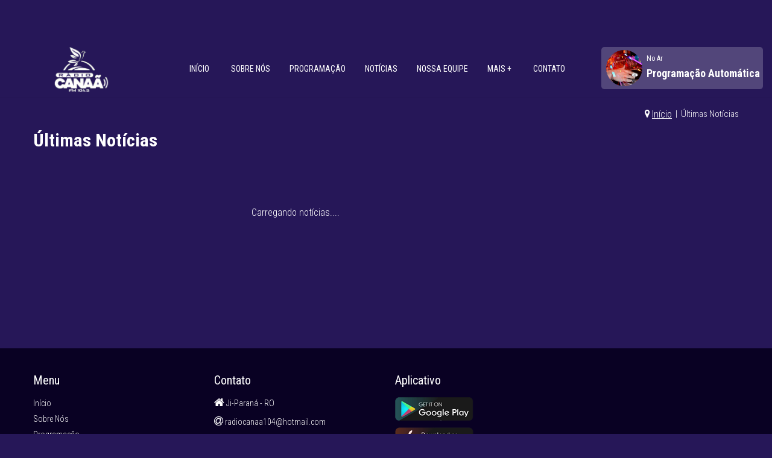

--- FILE ---
content_type: text/html; charset=ISO-8859-1
request_url: http://canaafm104.com.br/noticias/noticia/id:740;rondonia-possuia-71-obras-paradas-no-periodo-de-2012-a-2022.html
body_size: 19900
content:
<!DOCTYPE html>
<html lang="en-US" class="no-js">
<head>
    <meta charset="UTF-8">
    <meta name="viewport" content="width=device-width,initial-scale=1.0">
    <title>Rádio Canaã FM 104,9</title>
    <link rel='stylesheet' id='font_Roboto-css'  href='https://fonts.googleapis.com/css?family=Roboto%3A400%2C300%2C300italic%2C500%2C700&#038;ver=4.5.6' type='text/css' media='all' />
    <link rel='stylesheet' id='font_Roboto_condensed-css'  href='https://fonts.googleapis.com/css?family=Roboto+Condensed%3A400%2C300%2C700&#038;ver=4.5.6' type='text/css' media='all' />
    <link rel='stylesheet' id='font_awesome-css'  href='/assets/css/font-awesome.css' type='text/css' media='all' />
    <link rel='stylesheet' id='owl_carousel_style-css'  href='/assets/css/owl.carousel.css' type='text/css' media='all' />
    <link rel='stylesheet' id='bootstrap_style-css'  href='/assets/css/bootstrap.min.css' type='text/css' media='all' />
    <link rel='stylesheet' id='bootstrap_ie7_style-css'  href='/assets/css/bootstrap-ie7.css' type='text/css' media='all' />
    <link rel='stylesheet' id='mmenu-css'  href='/assets/css/jquery.mmenu.all.css' type='text/css' media='all' />
    <link rel='stylesheet' id='isotope_style-css'  href='/assets/css/isotope.css' type='text/css' media='all' />
    <link rel='stylesheet' id='fancybox_style-css'  href='/assets/js/fancy-box/jquery.fancybox.css' type='text/css' media='all' />
    <link rel='stylesheet' id='radio_site-style-css'  href='/assets/css/style.css?1768811395' type='text/css' media='all' />
<style type="text/css">body{margin-top: 68px!important;background-image: url('/img/fundo.jpg'); background-repeat: no-repeat; background-position: center; background-size: cover;background-color: #261758!important;color: #ffffff!important;}#menu_mobile{top: 68px;}a {color: #ffffff!important;}#header {background-color: #261758; border-bottom: 1px solid #231550; }#header .wrap-menu-box .menu-primary-container .custom_menu li:hover > a {border: 1px solid #1f1347;}#header .wrap-menu-box .menu-primary-container .custom_menu li .sub-menu li {background-color: #3c2f69;}#header .wrap-menu-box .menu-primary-container .custom_menu li .sub-menu li a {border-bottom: 1px dotted #1f1347 !important;}.mm-menu {background-color: #261758!important;color: #ffffff!important;}.mm-list, .mm-list > li, .mm-list > li a {color: #ffffff!important;}#footer {background-color: #090123;color: #ffffff;}.rodape-menu-social li a{ background-color: #534e65; }.rodape-menu-social li a:hover{ background-color: #221b39; }#hamburger:before, #hamburger:after, #hamburger span {background-color: #ffffff}#footer p, h3 {color: #ffffff!important;}#content .wrap-person .info_box { border: 5px solid #685d8b; background-color: #685d8b; }#content .sidebar .info_box h3 {background-color: #685d8b;color: #ffffff}#content .sidebar .info_box {border:  1px solid #685d8b}.programa-atual{background-color: #52467a;}.texto-pagina-cor p, span, div {color:#ffffff!important;}.btn-tema{color: #ffffff;background: #463285!important;border: none;text-shadow: none;min-height: 40px;line-height: 25px;}.btn-tema:hover{color: #ffffff;background: #463285!important;border: none;text-shadow: none;min-height: 40px;line-height: 25px;}#filters li a.active, #filters li a:hover {background-color: #261758!important;}#filters {background-color: #52467a!important;}.fancybox-skin{top: 45px!important}.card-header{height: 45px; padding: 10px;color:#ffffff!important;background-color:#1b113e!important;}.card {border: none;}.btn-chat{height: 34px;color:#ffffff!important;background-color:#685d8b!important;border-radius: 0!important;font-size: 14px;}.card-body{padding: 10px;color:#ffffff!important;background-color:#3c2f69!important;}::-webkit-scrollbar-thumb { background-color: #938bac; border: 0px solid transparent; border-radius: 10px; }::-webkit-scrollbar {#261758}.emojionearea {width: 50%!important;}.emojionearea, .emojionearea.form-control {background-color: transparent; border: none;}.emojionearea-inline{width: 100%!important; height: 36px!important; background-color: #FFFFFF!important;}.popular-artists h2:before, .popular-artists h2:after {background-color: #ffffff;}.titulo-home h2:before, .titulo-home h2:after {background-color: #ffffff;}.circle { display: block; border-radius: 50%; width: 32px; height: 32px; margin-right: 5px; background: #261758; border: 2px solid #3c2f69; color: #ffffff; text-align: center; font-size: 20px; font-weight: bold; }</style></head>
<body class="page page-id-2025 page-template page-template-content-page-with-right-sidebar page-template-content-page-with-right-sidebar-php ">
<div id="page">
<a href="#menu_mobile" id="hamburger"><span></span></a>
<!-- menu mobile  -->
<header id="header">
    <div class="just_wrapper header">
        <div class="container-menu">
            <div class="row">
                <div class="col-xs-12 col-sm-12 col-md-9 wrap-menu-box">
                    <a href="/home"><img src="/img/logo.png" alt="logo" class="logo-topo alignnone size-full wp-image-2190" /></a></p>
                    <nav id="menu_mobile">
        <ul id="menu_mobile_list">
          <li class="page_item"><a href="/home">In&iacute;cio</a></li>
                    <li class="page_item"><a href="/sobre">Sobre N&oacute;s</a>
                              <li class="page_item"><a href="/programacao">Programa&ccedil;&atilde;o</a>
                              <li class="page_item"><a href="/noticias">Not&iacute;cias</a>
                              <li class="page_item"><a href="/equipe">Nossa Equipe</a>
                              <li class="page_item page_item_has_children"><a href="#">Mais +</a>
            <ul class="children">                                  
                            <li class="page_item"><a href="/biblia">B&iacute;blia Online</a>
                                          <li class="page_item"><a href="/videos">V&iacute;deos</a></li>
                                          <li class="page_item"><a href="/fotos">Galerias Fotos</a></li>
                                                        <li class="page_item"><a href="/chat">Chat</a></li>
                                          <li class="page_item"><a href="/eventos">Eventos</a></li>
                                          <li class="page_item"><a href="/promocoes">Promo&ccedil;&otilde;es</a></li>
                                          <li class="page_item"><a href="/podcast">Podcast</a>
                                          <li class="page_item"><a href="/parceiros-" target="_self">Parceiros </a></li>
                                              </ul>
                            </li>
                                                <li class="page_item"><a href="/contato">Contato</a></li>
                  </ul>
    </nav>

<nav class="menu-primary-container">
                        <ul id="menu-primary" class="header-menu custom_menu clearfix">
                            <li class="menu-item"><a href="/home">In&iacute;cio</a></li>
                                      <li class="menu-item"><a href="/sobre">Sobre N&oacute;s</a>
                              <li class="menu-item"><a href="/programacao">Programa&ccedil;&atilde;o</a>
                              <li class="menu-item"><a href="/noticias">Not&iacute;cias</a>
                              <li class="menu-item"><a href="/equipe">Nossa Equipe</a>
                              <li class="menu-item has-submenu-item"><a href="#">Mais +</a>
                                <ul class="sub-menu">
                    <li class="menu-item"><a href="/biblia">B&iacute;blia Online</a>
                                                          <li class="menu-item"><a href="/videos">V&iacute;deos</a></li>
                                          <li class="menu-item"><a href="/fotos">Galerias Fotos</a></li>
                                                                            <li class="menu-item"><a href="/chat">Chat</a></li>
                                          <li class="menu-item"><a href="/eventos">Eventos</a></li>
                                          <li class="menu-item"><a href="/promocoes">Promo&ccedil;&otilde;es</a></li>
                                          <li class="menu-item"><a href="/podcast">Podcast</a>
                                          <li class="menu-item"><a href="/parceiros-" target="_self">Parceiros </a></li>
                                              </ul>
                            </li>
                                                <li class="menu-item"><a href="/contato">Contato</a></li>
                                      
                        </ul>
                    </nav>                </div>
                <div class="col-xs-12 col-sm-12 col-md-3 wrap-buttons" id="programa-atual">
                    <div class="programa-atual">
		<div style="text-align: center;width: 25%; float: left;">
			<img src="/img/programas/sem-foto.jpg" style="width: 60px;height: 60px;border-radius: 50%;">
		</div>
		<div style="text-align: left;width: 75%; float: left;padding-left:5px;font-weight: bold;overflow: hidden; white-space: nowrap; text-overflow: ellipsis;font-size: 18px;padding-bottom: 10px;">
			<span style="font-size: 12px;font-weight: normal;">No Ar</span><br>
			Programa&ccedil;&atilde;o Autom&aacute;tica
		</div>
</div>
                </div>
            </div>
        </div>
    </div>
</header>
    <div id="content" class="primary-wrapper ">

        <div class="breadcrumbs">
            <div class="container">
                <div class="row">
                    <div class="col-xs-12">
                        <i class="fa fa-map-marker"></i> <a rel="v:url" property="v:title" href="/home" class="home">In&iacute;cio</a><span>|</span>Últimas Notícias                    </div>
                </div>
            </div>
        </div>

        <div class="container">
            <div class="row">

                <div class="col-xs-12 col-sm-12 col-md-8 col-lg-9">
                  <h1 style="color:#ffffff!important;">Últimas Notícias</h1>
                                    <div class="noticias"><br><br><br><center>Carregando notícias....</center><br><br><br></div>
                  
                </div>

                <div class="col-xs-12 col-sm-12 col-md-4 col-lg-3 sidebar sidebarRight">
                    <aside id="text-11" class="widget widget_text">
                      <div class="textwidget">
                                                                                          </div>
                    </aside>
                  </div>
            </div>                
        </div>

    </div>
</div>
<footer id="footer">
    <div class="just_wrapper footer-info">
        <div class="container ">
            <div class="row">
                <div class="col-xs-6 col-sm-6 col-md-3 rodape-spacer">
                    <h3>Menu</h3>
                    <ul id="menu-footer-menu" class="footer-menu custom_menu clearfix">
                        <li class="menu-item menu-item-type-post_type menu-item-object-page"><a href="/home">In&iacute;cio</a></li>
                                                  <li class="menu-item menu-item-type-post_type menu-item-object-page"><a href="/sobre">Sobre N&oacute;s</a>
                                                                              <li class="menu-item menu-item-type-post_type menu-item-object-page"><a href="/programacao">Programa&ccedil;&atilde;o</a>
                                                                              <li class="menu-item menu-item-type-post_type menu-item-object-page"><a href="/equipe">Nossa Equipe</a>
                                                                              <li class="menu-item menu-item-type-post_type menu-item-object-page"><a href="/contato">Contato</a></li>
                                              </ul>
                </div>
                <div class="col-xs-6 col-sm-6 col-md-3 rodape-spacer">
                    <h3>Contato</h3>
                                        <p><i class="fa fa-home" style="font-size: 18px;color: #ffffff"></i> Ji-Paraná - RO</p>
                                                            <p><i class="fa fa-at" style="font-size: 18px;color: #ffffff"></i> radiocanaa104@hotmail.com</p>
                                                            <p><i class="fa fa-whatsapp" style="font-size: 18px;color: #ffffff"></i> +5569993006183</p>
                                        
                </div>
                <div class="col-xs-12 col-sm-12 col-md-3">
                    <h3>Aplicativo</h3>
                    <div class="row">
                                          <div class="col-xs-6 col-md-12 rodape-centro"><a href="https://play.google.com/store/apps/details?id=com.tgapps.canaafm" target="_blank"><img src="/img/img-botao-google-play.png" width="auto" height="40" alt="App Android" title="App Android" style="margin-bottom: 10px;"></a></div>
                                                                  <div class="col-xs-6 col-md-12 rodape-aplicativo"><a href="https://apps.apple.com/br/app/r%C3%A1dio-cana%C3%A3-fm/id6737068872" target="_blank"><img src="/img/img-botao-apple-play.png" width="auto" height="40" alt="App iOS" title="App iOS"></a></div>
                         
                    </div>                 
                </div>
                                <div class="col-xs-12 col-sm-12 col-md-3 rodape-centro">
                    <div class="fb-like-box" data-href="https://www.facebook.com/radiocanaa104.9" data-width="280" data-height="280" data-colorscheme="light" data-show-faces="true" data-header="false" data-stream="false" data-show-border="true"></div>
                    <div id="fb-root"></div>
                <script>(function(d, s, id) {var js, fjs = d.getElementsByTagName(s)[0];if (d.getElementById(id)) return;js = d.createElement(s); js.id = id;js.src = "//connect.facebook.net/pt_BR/all.js#xfbml=1&appId=469510423153590";fjs.parentNode.insertBefore(js, fjs);}(document, 'script', 'facebook-jssdk'));</script>
                </div>
                                <div class="col-lg-12 col-xs-12" style="margin-top: 20px;">
                  <div class="row">
                    <div class="col-xs-12 col-md-6 rodape-copyright" style="height: 60px; line-height: 60px;text-align: left; color: #ffffff;font-size: 16px;">
                        <div class="col-xs-12 col-md-12" style="padding: 0; margin: 0; height: 30px;">
                            Copyright © 2026 Rádio Canaã FM 104,9                        </div>
                                                <div class="col-xs-12 col-md-12" style="font-size: 14px;padding: 0; margin: 0; height: 30px;">
                        Visitas: 2073123 | Online Agora: <span id="total_online"></span>
                        </div>
                                            </div>
                    <div class="col-xs-12 col-md-6 rodape-centro">
                      <ul class="rodape-menu-social rodape-centro">
                                            <li><a href="https://www.facebook.com/radiocanaa104.9" target="_blank"><i class="fa fa-facebook"></i></a></li>
                                                                  <li><a href="https://twitter.com" target="_blank"><i class="fa fa-twitter"></i></a></li>
                                                                  <li><a href="https://www.instagram.com/radiocanaa104/" target="_blank"><i class="fa fa-instagram"></i></a></li>
                                                                  <li><a href="https://www.youtube.com/@radiocanaa1616" target="_blank"><i class="fa fa-youtube"></i></a></li>
                                                                  <li><a href="https://api.whatsapp.com/send/?phone=5569993006183&text&type=phone_number&app_absent=0" target="_blank"><i class="fa fa-whatsapp"></i></a></li>
                                          </ul>
                    </div>
                  </div>
                </div>
            </div>
        </div>
    </div>

</footer><!-- .site-footer --></div>
<script type='text/javascript' src='/assets/js/jquery/jquery.js'></script>
<script type='text/javascript' src='/assets/js/jquery/jquery-migrate.min.js'></script>
<script type='text/javascript' src='/assets/js/skip-link-focus-fix.js'></script>
<script type='text/javascript' src='/assets/js/jquery.easing-1.3.pack.js'></script>
<script type='text/javascript' src='/assets/js/jquery.mousewheel-3.0.6.pack.js'></script>
<script type='text/javascript' src='/assets/js/fancy-box/jquery.fancybox.js'></script>
<script type='text/javascript' src='/assets/js/owl.carousel.min.js'></script>
<script type='text/javascript' src='/assets/js/jquery.mmenu.min.all.js'></script>
<script type='text/javascript' src='/assets/js/plugins-scroll.js'></script>
<script type='text/javascript' src='/assets/js/jquery.prettyPhoto.js'></script>
<script type='text/javascript' src='/assets/js/isotope.pkgd.min.js'></script>
<script type='text/javascript' src='/assets/js/jquery.flexslider-min.js'></script>
<script type='text/javascript' src='/assets/js/custom.js?1768811395'></script>
    <script type="text/javascript">
$.get("/programa-atual", function(programa, status){$('#programa-atual').html(programa);});
setInterval(function () {$.get("/programa-atual", function(programa, status){$('#programa-atual').html(programa);});}, 60000);
          $.get("/online", function(total, status) {$('#total_online').html(total);});
      setInterval(function() {$.get("/online", function(total, status) {$('#total_online').html(total);});}, 20000);
          function parseRSS(callback) {
    $.ajax({
      url: '/noticias/rss',
      dataType: 'xml',
      error: function(e) {
            alert("Erro ao carregar noticias!");
            console.log("XML reading Failed: ", e);        
      },
      success: function(response) {

        $('.noticias').html('');

        $(response).find("item").each(function() {

          var noticia_titulo = $(this).find('title').text();
          var noticia_titulo = noticia_titulo.substring(0, 95) + " ...";
          var noticia = $(this).find('description').text() || $(this).find('summary').text();
          var noticia_imagem = $(this).find('mediaurl').text() || $(this).find('media\\:content').attr('url') || $(this).find('media\\:thumbnail').attr('url');
          var noticia_link = $(this).find('url').text() || $(this).find('link').attr('href') || $(this).find('link').text();
          var noticia = noticia.replace(/<img .*?>/g,"");
          var noticia = noticia.replace(/<br .*?>/g,"");
          var noticia = noticia.substring(0, 200) + " ...";

          if(!noticia_imagem) {
            var noticia_imagem = "/img/img-noticia-nao-disponivel.jpg";
          }

          $('.noticias').append('<div class="col-sm-12 col-md-12" style="padding: 0;margin-bottom:10px; background-color:#52467a"> <div class="col-sm-4 col-md-4 text-center" style="padding: 0;"> <a href="'+noticia_imagem+'" rel="attachment wp-att-2205"><img src="'+noticia_imagem+'" style="width: 100%; height: 170px; object-fit: cover;cursor: zoom-in;"></a> </div> <div class="col-sm-8 col-md-8" style="color:#ffffff!important;padding: 10px 105px 10px 15px;"> <h4 style="color:#ffffff!important;">'+noticia_titulo+'</h4><h6 style="color:#ffffff!important;">'+noticia+'</h6><a href="'+noticia_link+'" target="_blank" class="btn btn-tema" style="text-decoration: none;right: 15px; top: 50px; position: absolute;" title="Ver Not&iacute;cia"><i class="fa fa-info-circle" style="font-size: 26px;"></i><br>Ver Not&iacute;cia</a> </div> </div>');
          
        });
      }
    });
  }
  $(document).ready(function() {
    parseRSS();
  });
    </script>
</body>
</html>

--- FILE ---
content_type: text/html; charset=ISO-8859-1
request_url: http://canaafm104.com.br/programa-atual
body_size: 565
content:
<div class="programa-atual">
		<div style="text-align: center;width: 25%; float: left;">
			<img src="/img/programas/sem-foto.jpg" style="width: 60px;height: 60px;border-radius: 50%;">
		</div>
		<div style="text-align: left;width: 75%; float: left;padding-left:5px;font-weight: bold;overflow: hidden; white-space: nowrap; text-overflow: ellipsis;font-size: 18px;padding-bottom: 10px;">
			<span style="font-size: 12px;font-weight: normal;">No Ar</span><br>
			Programa&ccedil;&atilde;o Autom&aacute;tica
		</div>
</div>


--- FILE ---
content_type: text/css
request_url: http://canaafm104.com.br/assets/css/bootstrap-ie7.css
body_size: 26148
content:
.col-xs-1,.col-xs-2,.col-xs-3,.col-xs-4,.col-xs-5,.col-xs-6,.col-xs-7,.col-xs-8,.col-xs-9,.col-xs-10,.col-xs-11,.col-xs-12,
.col-sm-1,.col-sm-2,.col-sm-3,.col-sm-4,.col-sm-5,.col-sm-6,.col-sm-7,.col-sm-8,.col-sm-9,.col-sm-10,.col-sm-11,.col-sm-12,
.col-md-1,.col-md-2,.col-md-3,.col-md-4,.col-md-5,.col-md-6,.col-md-7,.col-md-8,.col-md-9,.col-md-10,.col-md-11,.col-md-12,
.col-lg-1,.col-lg-2,.col-lg-3,.col-lg-4,.col-lg-5,.col-lg-6,.col-lg-7,.col-lg-8,.col-lg-9,.col-lg-10,.col-lg-11,.col-lg-12,
.input-group,.row,.content{box-sizing:border-box;behavior:url(js/boxsizing.htc)}
audio,canvas,video{display:inline;zoom:1}
html{font-size:100%}
img{max-width:100%; height:auto;-ms-interpolation-mode:bicubic}
button,input{overflow:visible}
.container,.container-fluid{zoom:1}
.row{zoom:1}
.dl-horizontal{zoom:1}
input[type="radio"],input[type="checkbox"]{margin-top:0}
.breadcrumb>li{display:inline;zoom:1}
.help-block{display:inline;zoom:1}
.form-horizontal .form-group{zoom:1}
.dropdown-toggle{margin-bottom:-3px}
.dropdown-menu .divider{width:100%;margin:-5px 0 5px}
.list-group{margin-left:0}
ul .list-group-item{list-style:none}
.sr-only{clip:rect(0 0 0 0)}
.clearfix{zoom:1}
.list-inline > li{display:inline;zoom:1}
.glyphicon{text-decoration:inherit;line-height:normal}
.glyphicon-adjust{zoom:expression(this.runtimeStyle['zoom']='1',this.innerHTML='&#xe063;')}
.glyphicon-alert{zoom:expression(this.runtimeStyle['zoom']='1',this.innerHTML='&#xe209;')}
.glyphicon-align-center{zoom:expression(this.runtimeStyle['zoom']='1',this.innerHTML='&#xe053;')}
.glyphicon-align-justify{zoom:expression(this.runtimeStyle['zoom']='1',this.innerHTML='&#xe055;')}
.glyphicon-align-left{zoom:expression(this.runtimeStyle['zoom']='1',this.innerHTML='&#xe052;')}
.glyphicon-align-right{zoom:expression(this.runtimeStyle['zoom']='1',this.innerHTML='&#xe054;')}
.glyphicon-apple{zoom:expression(this.runtimeStyle['zoom']='1',this.innerHTML='&#xf8ff;')}
.glyphicon-arrow-down{zoom:expression(this.runtimeStyle['zoom']='1',this.innerHTML='&#xe094;')}
.glyphicon-arrow-left{zoom:expression(this.runtimeStyle['zoom']='1',this.innerHTML='&#xe091;')}
.glyphicon-arrow-right{zoom:expression(this.runtimeStyle['zoom']='1',this.innerHTML='&#xe092;')}
.glyphicon-arrow-up{zoom:expression(this.runtimeStyle['zoom']='1',this.innerHTML='&#xe093;')}
.glyphicon-asterisk{zoom:expression(this.runtimeStyle['zoom']='1',this.innerHTML='&#x002a;')}
.glyphicon-baby-formula{zoom:expression(this.runtimeStyle['zoom']='1',this.innerHTML='&#xe216;')}
.glyphicon-backward{zoom:expression(this.runtimeStyle['zoom']='1',this.innerHTML='&#xe071;')}
.glyphicon-ban-circle{zoom:expression(this.runtimeStyle['zoom']='1',this.innerHTML='&#xe090;')}
.glyphicon-barcode{zoom:expression(this.runtimeStyle['zoom']='1',this.innerHTML='&#xe040;')}
.glyphicon-bed{zoom:expression(this.runtimeStyle['zoom']='1',this.innerHTML='&#xe219;')}
.glyphicon-bell{zoom:expression(this.runtimeStyle['zoom']='1',this.innerHTML='&#xe123;')}
.glyphicon-bishop{zoom:expression(this.runtimeStyle['zoom']='1',this.innerHTML='&#xe214;')}
.glyphicon-bitcoin{zoom:expression(this.runtimeStyle['zoom']='1',this.innerHTML='&#xe227;')}
.glyphicon-blackboard{zoom:expression(this.runtimeStyle['zoom']='1',this.innerHTML='&#xe218;')}
.glyphicon-bold{zoom:expression(this.runtimeStyle['zoom']='1',this.innerHTML='&#xe048;')}
.glyphicon-book{zoom:expression(this.runtimeStyle['zoom']='1',this.innerHTML='&#xe043;')}
.glyphicon-bookmark{zoom:expression(this.runtimeStyle['zoom']='1',this.innerHTML='&#xe044;')}
.glyphicon-briefcase{zoom:expression(this.runtimeStyle['zoom']='1',this.innerHTML='&#xe139;')}
.glyphicon-btc{zoom:expression(this.runtimeStyle['zoom']='1',this.innerHTML='&#xe227;')}
.glyphicon-bullhorn{zoom:expression(this.runtimeStyle['zoom']='1',this.innerHTML='&#xe122;')}
.glyphicon-calendar{zoom:expression(this.runtimeStyle['zoom']='1',this.innerHTML='&#xe109;')}
.glyphicon-camera{zoom:expression(this.runtimeStyle['zoom']='1',this.innerHTML='&#xe046;')}
.glyphicon-cd{zoom:expression(this.runtimeStyle['zoom']='1',this.innerHTML='&#xe201;')}
.glyphicon-certificate{zoom:expression(this.runtimeStyle['zoom']='1',this.innerHTML='&#xe124;')}
.glyphicon-check{zoom:expression(this.runtimeStyle['zoom']='1',this.innerHTML='&#xe067;')}
.glyphicon-chevron-down{zoom:expression(this.runtimeStyle['zoom']='1',this.innerHTML='&#xe114;')}
.glyphicon-chevron-left{zoom:expression(this.runtimeStyle['zoom']='1',this.innerHTML='&#xe079;')}
.glyphicon-chevron-right{zoom:expression(this.runtimeStyle['zoom']='1',this.innerHTML='&#xe080;')}
.glyphicon-chevron-up{zoom:expression(this.runtimeStyle['zoom']='1',this.innerHTML='&#xe113;')}
.glyphicon-circle-arrow-down{zoom:expression(this.runtimeStyle['zoom']='1',this.innerHTML='&#xe134;')}
.glyphicon-circle-arrow-left{zoom:expression(this.runtimeStyle['zoom']='1',this.innerHTML='&#xe132;')}
.glyphicon-circle-arrow-right{zoom:expression(this.runtimeStyle['zoom']='1',this.innerHTML='&#xe131;')}
.glyphicon-circle-arrow-up{zoom:expression(this.runtimeStyle['zoom']='1',this.innerHTML='&#xe133;')}
.glyphicon-cloud{zoom:expression(this.runtimeStyle['zoom']='1',this.innerHTML='&#x2601;')}
.glyphicon-cloud-download{zoom:expression(this.runtimeStyle['zoom']='1',this.innerHTML='&#xe197;')}
.glyphicon-cloud-upload{zoom:expression(this.runtimeStyle['zoom']='1',this.innerHTML='&#xe198;')}
.glyphicon-cog{zoom:expression(this.runtimeStyle['zoom']='1',this.innerHTML='&#xe019;')}
.glyphicon-collapse{zoom:expression(this.runtimeStyle['zoom']='1',this.innerHTML='&#xe159;')}
.glyphicon-collapse-down{zoom:expression(this.runtimeStyle['zoom']='1',this.innerHTML='&#xe159;')}
.glyphicon-collapse-top{zoom:expression(this.runtimeStyle['zoom']='1',this.innerHTML='&#xe160;')}
.glyphicon-collapse-up{zoom:expression(this.runtimeStyle['zoom']='1',this.innerHTML='&#xe160;')}
.glyphicon-comment{zoom:expression(this.runtimeStyle['zoom']='1',this.innerHTML='&#xe111;')}
.glyphicon-compressed{zoom:expression(this.runtimeStyle['zoom']='1',this.innerHTML='&#xe181;')}
.glyphicon-console{zoom:expression(this.runtimeStyle['zoom']='1',this.innerHTML='&#xe254;')}
.glyphicon-copy{zoom:expression(this.runtimeStyle['zoom']='1',this.innerHTML='&#xe205;')}
.glyphicon-copyright-mark{zoom:expression(this.runtimeStyle['zoom']='1',this.innerHTML='&#xe194;')}
.glyphicon-credit-card{zoom:expression(this.runtimeStyle['zoom']='1',this.innerHTML='&#xe177;')}
.glyphicon-cutlery{zoom:expression(this.runtimeStyle['zoom']='1',this.innerHTML='&#xe179;')}
.glyphicon-dashboard{zoom:expression(this.runtimeStyle['zoom']='1',this.innerHTML='&#xe141;')}
.glyphicon-download{zoom:expression(this.runtimeStyle['zoom']='1',this.innerHTML='&#xe026;')}
.glyphicon-download-alt{zoom:expression(this.runtimeStyle['zoom']='1',this.innerHTML='&#xe025;')}
.glyphicon-duplicate{zoom:expression(this.runtimeStyle['zoom']='1',this.innerHTML='&#xe224;')}
.glyphicon-earphone{zoom:expression(this.runtimeStyle['zoom']='1',this.innerHTML='&#xe182;')}
.glyphicon-edit{zoom:expression(this.runtimeStyle['zoom']='1',this.innerHTML='&#xe065;')}
.glyphicon-education{zoom:expression(this.runtimeStyle['zoom']='1',this.innerHTML='&#xe233;')}
.glyphicon-eject{zoom:expression(this.runtimeStyle['zoom']='1',this.innerHTML='&#xe078;')}
.glyphicon-envelope{zoom:expression(this.runtimeStyle['zoom']='1',this.innerHTML='&#x2709;')}
.glyphicon-equalizer{zoom:expression(this.runtimeStyle['zoom']='1',this.innerHTML='&#xe210;')}
.glyphicon-erase{zoom:expression(this.runtimeStyle['zoom']='1',this.innerHTML='&#xe221;')}
.glyphicon-euro{zoom:expression(this.runtimeStyle['zoom']='1',this.innerHTML='&#x20ac;')}
.glyphicon-exclamation-sign{zoom:expression(this.runtimeStyle['zoom']='1',this.innerHTML='&#xe101;')}
.glyphicon-expand{zoom:expression(this.runtimeStyle['zoom']='1',this.innerHTML='&#xe158;')}
.glyphicon-export{zoom:expression(this.runtimeStyle['zoom']='1',this.innerHTML='&#xe170;')}
.glyphicon-eye-close{zoom:expression(this.runtimeStyle['zoom']='1',this.innerHTML='&#xe106;')}
.glyphicon-eye-open{zoom:expression(this.runtimeStyle['zoom']='1',this.innerHTML='&#xe105;')}
.glyphicon-facetime-video{zoom:expression(this.runtimeStyle['zoom']='1',this.innerHTML='&#xe059;')}
.glyphicon-fast-backward{zoom:expression(this.runtimeStyle['zoom']='1',this.innerHTML='&#xe070;')}
.glyphicon-fast-forward{zoom:expression(this.runtimeStyle['zoom']='1',this.innerHTML='&#xe076;')}
.glyphicon-file{zoom:expression(this.runtimeStyle['zoom']='1',this.innerHTML='&#xe022;')}
.glyphicon-film{zoom:expression(this.runtimeStyle['zoom']='1',this.innerHTML='&#xe009;')}
.glyphicon-filter{zoom:expression(this.runtimeStyle['zoom']='1',this.innerHTML='&#xe138;')}
.glyphicon-fire{zoom:expression(this.runtimeStyle['zoom']='1',this.innerHTML='&#xe104;')}
.glyphicon-flag{zoom:expression(this.runtimeStyle['zoom']='1',this.innerHTML='&#xe034;')}
.glyphicon-flash{zoom:expression(this.runtimeStyle['zoom']='1',this.innerHTML='&#xe162;')}
.glyphicon-floppy-disk{zoom:expression(this.runtimeStyle['zoom']='1',this.innerHTML='&#xe172;')}
.glyphicon-floppy-open{zoom:expression(this.runtimeStyle['zoom']='1',this.innerHTML='&#xe176;')}
.glyphicon-floppy-remove{zoom:expression(this.runtimeStyle['zoom']='1',this.innerHTML='&#xe174;')}
.glyphicon-floppy-save{zoom:expression(this.runtimeStyle['zoom']='1',this.innerHTML='&#xe175;')}
.glyphicon-floppy-saved{zoom:expression(this.runtimeStyle['zoom']='1',this.innerHTML='&#xe173;')}
.glyphicon-folder-close{zoom:expression(this.runtimeStyle['zoom']='1',this.innerHTML='&#xe117;')}
.glyphicon-folder-open{zoom:expression(this.runtimeStyle['zoom']='1',this.innerHTML='&#xe118;')}
.glyphicon-font{zoom:expression(this.runtimeStyle['zoom']='1',this.innerHTML='&#xe047;')}
.glyphicon-forward{zoom:expression(this.runtimeStyle['zoom']='1',this.innerHTML='&#xe075;')}
.glyphicon-fullscreen{zoom:expression(this.runtimeStyle['zoom']='1',this.innerHTML='&#xe140;')}
.glyphicon-gbp{zoom:expression(this.runtimeStyle['zoom']='1',this.innerHTML='&#xe149;')}
.glyphicon-gift{zoom:expression(this.runtimeStyle['zoom']='1',this.innerHTML='&#xe102;')}
.glyphicon-glass{zoom:expression(this.runtimeStyle['zoom']='1',this.innerHTML='&#xe001;')}
.glyphicon-globe{zoom:expression(this.runtimeStyle['zoom']='1',this.innerHTML='&#xe135;')}
.glyphicon-grain{zoom:expression(this.runtimeStyle['zoom']='1',this.innerHTML='&#xe239;')}
.glyphicon-hand-down{zoom:expression(this.runtimeStyle['zoom']='1',this.innerHTML='&#xe130;')}
.glyphicon-hand-left{zoom:expression(this.runtimeStyle['zoom']='1',this.innerHTML='&#xe128;')}
.glyphicon-hand-right{zoom:expression(this.runtimeStyle['zoom']='1',this.innerHTML='&#xe127;')}
.glyphicon-hand-up{zoom:expression(this.runtimeStyle['zoom']='1',this.innerHTML='&#xe129;')}
.glyphicon-hdd{zoom:expression(this.runtimeStyle['zoom']='1',this.innerHTML='&#xe121;')}
.glyphicon-hd-video{zoom:expression(this.runtimeStyle['zoom']='1',this.innerHTML='&#xe187;')}
.glyphicon-header{zoom:expression(this.runtimeStyle['zoom']='1',this.innerHTML='&#xe180;')}
.glyphicon-headphones{zoom:expression(this.runtimeStyle['zoom']='1',this.innerHTML='&#xe035;')}
.glyphicon-heart{zoom:expression(this.runtimeStyle['zoom']='1',this.innerHTML='&#xe005;')}
.glyphicon-heart-empty{zoom:expression(this.runtimeStyle['zoom']='1',this.innerHTML='&#xe143;')}
.glyphicon-home{zoom:expression(this.runtimeStyle['zoom']='1',this.innerHTML='&#xe021;')}
.glyphicon-hourglass{zoom:expression(this.runtimeStyle['zoom']='1',this.innerHTML='&#x231b;')}
.glyphicon-ice-lolly{zoom:expression(this.runtimeStyle['zoom']='1',this.innerHTML='&#xe231;')}
.glyphicon-ice-lolly-tasted{zoom:expression(this.runtimeStyle['zoom']='1',this.innerHTML='&#xe232;')}
.glyphicon-import{zoom:expression(this.runtimeStyle['zoom']='1',this.innerHTML='&#xe169;')}
.glyphicon-inbox{zoom:expression(this.runtimeStyle['zoom']='1',this.innerHTML='&#xe028;')}
.glyphicon-indent-left{zoom:expression(this.runtimeStyle['zoom']='1',this.innerHTML='&#xe057;')}
.glyphicon-indent-right{zoom:expression(this.runtimeStyle['zoom']='1',this.innerHTML='&#xe058;')}
.glyphicon-info-sign{zoom:expression(this.runtimeStyle['zoom']='1',this.innerHTML='&#xe086;')}
.glyphicon-italic{zoom:expression(this.runtimeStyle['zoom']='1',this.innerHTML='&#xe049;')}
.glyphicon-jpy{zoom:expression(this.runtimeStyle['zoom']='1',this.innerHTML='&#x00a5;')}
.glyphicon-king{zoom:expression(this.runtimeStyle['zoom']='1',this.innerHTML='&#xe211;')}
.glyphicon-knight{zoom:expression(this.runtimeStyle['zoom']='1',this.innerHTML='&#xe215;')}
.glyphicon-lamp{zoom:expression(this.runtimeStyle['zoom']='1',this.innerHTML='&#xe223;')}
.glyphicon-leaf{zoom:expression(this.runtimeStyle['zoom']='1',this.innerHTML='&#xe103;')}
.glyphicon-level-up{zoom:expression(this.runtimeStyle['zoom']='1',this.innerHTML='&#xe204;')}
.glyphicon-link{zoom:expression(this.runtimeStyle['zoom']='1',this.innerHTML='&#xe144;')}
.glyphicon-list{zoom:expression(this.runtimeStyle['zoom']='1',this.innerHTML='&#xe056;')}
.glyphicon-list-alt{zoom:expression(this.runtimeStyle['zoom']='1',this.innerHTML='&#xe032;')}
.glyphicon-lock{zoom:expression(this.runtimeStyle['zoom']='1',this.innerHTML='&#xe033;')}
.glyphicon-log-in{zoom:expression(this.runtimeStyle['zoom']='1',this.innerHTML='&#xe161;')}
.glyphicon-log-out{zoom:expression(this.runtimeStyle['zoom']='1',this.innerHTML='&#xe163;')}
.glyphicon-magnet{zoom:expression(this.runtimeStyle['zoom']='1',this.innerHTML='&#xe112;')}
.glyphicon-map-marker{zoom:expression(this.runtimeStyle['zoom']='1',this.innerHTML='&#xe062;')}
.glyphicon-menu-down{zoom:expression(this.runtimeStyle['zoom']='1',this.innerHTML='&#xe259;')}
.glyphicon-menu-hamburger{zoom:expression(this.runtimeStyle['zoom']='1',this.innerHTML='&#xe236;')}
.glyphicon-menu-left{zoom:expression(this.runtimeStyle['zoom']='1',this.innerHTML='&#xe257;')}
.glyphicon-menu-right{zoom:expression(this.runtimeStyle['zoom']='1',this.innerHTML='&#xe258;')}
.glyphicon-menu-up{zoom:expression(this.runtimeStyle['zoom']='1',this.innerHTML='&#xe260;')}
.glyphicon-minus{zoom:expression(this.runtimeStyle['zoom']='1',this.innerHTML='&#x2212;')}
.glyphicon-minus-sign{zoom:expression(this.runtimeStyle['zoom']='1',this.innerHTML='&#xe082;')}
.glyphicon-modal-window{zoom:expression(this.runtimeStyle['zoom']='1',this.innerHTML='&#xe237;')}
.glyphicon-move{zoom:expression(this.runtimeStyle['zoom']='1',this.innerHTML='&#xe068;')}
.glyphicon-music{zoom:expression(this.runtimeStyle['zoom']='1',this.innerHTML='&#xe002;')}
.glyphicon-new-window{zoom:expression(this.runtimeStyle['zoom']='1',this.innerHTML='&#xe164;')}
.glyphicon-object-align-bottom{zoom:expression(this.runtimeStyle['zoom']='1',this.innerHTML='&#xe245;')}
.glyphicon-object-align-horizontal{zoom:expression(this.runtimeStyle['zoom']='1',this.innerHTML='&#xe246;')}
.glyphicon-object-align-left{zoom:expression(this.runtimeStyle['zoom']='1',this.innerHTML='&#xe247;')}
.glyphicon-object-align-right{zoom:expression(this.runtimeStyle['zoom']='1',this.innerHTML='&#xe249;')}
.glyphicon-object-align-top{zoom:expression(this.runtimeStyle['zoom']='1',this.innerHTML='&#xe244;')}
.glyphicon-object-align-vertical{zoom:expression(this.runtimeStyle['zoom']='1',this.innerHTML='&#xe248;')}
.glyphicon-off{zoom:expression(this.runtimeStyle['zoom']='1',this.innerHTML='&#xe017;')}
.glyphicon-oil{zoom:expression(this.runtimeStyle['zoom']='1',this.innerHTML='&#xe238;')}
.glyphicon-ok{zoom:expression(this.runtimeStyle['zoom']='1',this.innerHTML='&#xe013;')}
.glyphicon-ok-circle{zoom:expression(this.runtimeStyle['zoom']='1',this.innerHTML='&#xe089;')}
.glyphicon-ok-sign{zoom:expression(this.runtimeStyle['zoom']='1',this.innerHTML='&#xe084;')}
.glyphicon-open{zoom:expression(this.runtimeStyle['zoom']='1',this.innerHTML='&#xe167;')}
.glyphicon-open-file{zoom:expression(this.runtimeStyle['zoom']='1',this.innerHTML='&#xe203;')}
.glyphicon-option-horizontal{zoom:expression(this.runtimeStyle['zoom']='1',this.innerHTML='&#xe234;')}
.glyphicon-option-vertical{zoom:expression(this.runtimeStyle['zoom']='1',this.innerHTML='&#xe235;')}
.glyphicon-paperclip{zoom:expression(this.runtimeStyle['zoom']='1',this.innerHTML='&#xe142;')}
.glyphicon-paste{zoom:expression(this.runtimeStyle['zoom']='1',this.innerHTML='&#xe206;')}
.glyphicon-pause{zoom:expression(this.runtimeStyle['zoom']='1',this.innerHTML='&#xe073;')}
.glyphicon-pawn{zoom:expression(this.runtimeStyle['zoom']='1',this.innerHTML='&#xe213;')}
.glyphicon-pencil{zoom:expression(this.runtimeStyle['zoom']='1',this.innerHTML='&#x270f;')}
.glyphicon-phone{zoom:expression(this.runtimeStyle['zoom']='1',this.innerHTML='&#xe145;')}
.glyphicon-phone-alt{zoom:expression(this.runtimeStyle['zoom']='1',this.innerHTML='&#xe183;')}
.glyphicon-picture{zoom:expression(this.runtimeStyle['zoom']='1',this.innerHTML='&#xe060;')}
.glyphicon-piggy-bank{zoom:expression(this.runtimeStyle['zoom']='1',this.innerHTML='&#xe225;')}
.glyphicon-plane{zoom:expression(this.runtimeStyle['zoom']='1',this.innerHTML='&#xe108;')}
.glyphicon-play{zoom:expression(this.runtimeStyle['zoom']='1',this.innerHTML='&#xe072;')}
.glyphicon-play-circle{zoom:expression(this.runtimeStyle['zoom']='1',this.innerHTML='&#xe029;')}
.glyphicon-plus{zoom:expression(this.runtimeStyle['zoom']='1',this.innerHTML='&#x002b;')}
.glyphicon-plus-sign{zoom:expression(this.runtimeStyle['zoom']='1',this.innerHTML='&#xe081;')}
.glyphicon-print{zoom:expression(this.runtimeStyle['zoom']='1',this.innerHTML='&#xe045;')}
.glyphicon-pushpin{zoom:expression(this.runtimeStyle['zoom']='1',this.innerHTML='&#xe146;')}
.glyphicon-qrcode{zoom:expression(this.runtimeStyle['zoom']='1',this.innerHTML='&#xe039;')}
.glyphicon-queen{zoom:expression(this.runtimeStyle['zoom']='1',this.innerHTML='&#xe212;')}
.glyphicon-question-sign{zoom:expression(this.runtimeStyle['zoom']='1',this.innerHTML='&#xe085;')}
.glyphicon-random{zoom:expression(this.runtimeStyle['zoom']='1',this.innerHTML='&#xe110;')}
.glyphicon-record{zoom:expression(this.runtimeStyle['zoom']='1',this.innerHTML='&#xe165;')}
.glyphicon-refresh{zoom:expression(this.runtimeStyle['zoom']='1',this.innerHTML='&#xe031;')}
.glyphicon-registration-mark{zoom:expression(this.runtimeStyle['zoom']='1',this.innerHTML='&#xe195;')}
.glyphicon-remove{zoom:expression(this.runtimeStyle['zoom']='1',this.innerHTML='&#xe014;')}
.glyphicon-remove-circle{zoom:expression(this.runtimeStyle['zoom']='1',this.innerHTML='&#xe088;')}
.glyphicon-remove-sign{zoom:expression(this.runtimeStyle['zoom']='1',this.innerHTML='&#xe083;')}
.glyphicon-repeat{zoom:expression(this.runtimeStyle['zoom']='1',this.innerHTML='&#xe030;')}
.glyphicon-resize-full{zoom:expression(this.runtimeStyle['zoom']='1',this.innerHTML='&#xe096;')}
.glyphicon-resize-horizontal{zoom:expression(this.runtimeStyle['zoom']='1',this.innerHTML='&#xe120;')}
.glyphicon-resize-small{zoom:expression(this.runtimeStyle['zoom']='1',this.innerHTML='&#xe097;')}
.glyphicon-resize-vertical{zoom:expression(this.runtimeStyle['zoom']='1',this.innerHTML='&#xe119;')}
.glyphicon-retweet{zoom:expression(this.runtimeStyle['zoom']='1',this.innerHTML='&#xe115;')}
.glyphicon-road{zoom:expression(this.runtimeStyle['zoom']='1',this.innerHTML='&#xe024;')}
.glyphicon-rub{zoom:expression(this.runtimeStyle['zoom']='1',this.innerHTML='&#x20bd;')}
.glyphicon-ruble{zoom:expression(this.runtimeStyle['zoom']='1',this.innerHTML='&#x20bd;')}
.glyphicon-save{zoom:expression(this.runtimeStyle['zoom']='1',this.innerHTML='&#xe166;')}
.glyphicon-saved{zoom:expression(this.runtimeStyle['zoom']='1',this.innerHTML='&#xe168;')}
.glyphicon-save-file{zoom:expression(this.runtimeStyle['zoom']='1',this.innerHTML='&#xe202;')}
.glyphicon-scale{zoom:expression(this.runtimeStyle['zoom']='1',this.innerHTML='&#xe230;')}
.glyphicon-scissors{zoom:expression(this.runtimeStyle['zoom']='1',this.innerHTML='&#xe226;')}
.glyphicon-screenshot{zoom:expression(this.runtimeStyle['zoom']='1',this.innerHTML='&#xe087;')}
.glyphicon-sd-video{zoom:expression(this.runtimeStyle['zoom']='1',this.innerHTML='&#xe186;')}
.glyphicon-search{zoom:expression(this.runtimeStyle['zoom']='1',this.innerHTML='&#xe003;')}
.glyphicon-send{zoom:expression(this.runtimeStyle['zoom']='1',this.innerHTML='&#xe171;')}
.glyphicon-share{zoom:expression(this.runtimeStyle['zoom']='1',this.innerHTML='&#xe066;')}
.glyphicon-share-alt{zoom:expression(this.runtimeStyle['zoom']='1',this.innerHTML='&#xe095;')}
.glyphicon-shopping-cart{zoom:expression(this.runtimeStyle['zoom']='1',this.innerHTML='&#xe116;')}
.glyphicon-signal{zoom:expression(this.runtimeStyle['zoom']='1',this.innerHTML='&#xe018;')}
.glyphicon-sort{zoom:expression(this.runtimeStyle['zoom']='1',this.innerHTML='&#xe150;')}
.glyphicon-sort-by-alphabet{zoom:expression(this.runtimeStyle['zoom']='1',this.innerHTML='&#xe151;')}
.glyphicon-sort-by-alphabet-alt{zoom:expression(this.runtimeStyle['zoom']='1',this.innerHTML='&#xe152;')}
.glyphicon-sort-by-attributes{zoom:expression(this.runtimeStyle['zoom']='1',this.innerHTML='&#xe155;')}
.glyphicon-sort-by-attributes-alt{zoom:expression(this.runtimeStyle['zoom']='1',this.innerHTML='&#xe156;')}
.glyphicon-sort-by-order{zoom:expression(this.runtimeStyle['zoom']='1',this.innerHTML='&#xe153;')}
.glyphicon-sort-by-order-alt{zoom:expression(this.runtimeStyle['zoom']='1',this.innerHTML='&#xe154;')}
.glyphicon-sound-5-1{zoom:expression(this.runtimeStyle['zoom']='1',this.innerHTML='&#xe191;')}
.glyphicon-sound-6-1{zoom:expression(this.runtimeStyle['zoom']='1',this.innerHTML='&#xe192;')}
.glyphicon-sound-7-1{zoom:expression(this.runtimeStyle['zoom']='1',this.innerHTML='&#xe193;')}
.glyphicon-sound-dolby{zoom:expression(this.runtimeStyle['zoom']='1',this.innerHTML='&#xe190;')}
.glyphicon-sound-stereo{zoom:expression(this.runtimeStyle['zoom']='1',this.innerHTML='&#xe189;')}
.glyphicon-star{zoom:expression(this.runtimeStyle['zoom']='1',this.innerHTML='&#xe006;')}
.glyphicon-star-empty{zoom:expression(this.runtimeStyle['zoom']='1',this.innerHTML='&#xe007;')}
.glyphicon-stats{zoom:expression(this.runtimeStyle['zoom']='1',this.innerHTML='&#xe185;')}
.glyphicon-step-backward{zoom:expression(this.runtimeStyle['zoom']='1',this.innerHTML='&#xe069;')}
.glyphicon-step-forward{zoom:expression(this.runtimeStyle['zoom']='1',this.innerHTML='&#xe077;')}
.glyphicon-stop{zoom:expression(this.runtimeStyle['zoom']='1',this.innerHTML='&#xe074;')}
.glyphicon-subscript{zoom:expression(this.runtimeStyle['zoom']='1',this.innerHTML='&#xe256;')}
.glyphicon-subtitles{zoom:expression(this.runtimeStyle['zoom']='1',this.innerHTML='&#xe188;')}
.glyphicon-sunglasses{zoom:expression(this.runtimeStyle['zoom']='1',this.innerHTML='&#xe240;')}
.glyphicon-superscript{zoom:expression(this.runtimeStyle['zoom']='1',this.innerHTML='&#xe255;')}
.glyphicon-tag{zoom:expression(this.runtimeStyle['zoom']='1',this.innerHTML='&#xe041;')}
.glyphicon-tags{zoom:expression(this.runtimeStyle['zoom']='1',this.innerHTML='&#xe042;')}
.glyphicon-tasks{zoom:expression(this.runtimeStyle['zoom']='1',this.innerHTML='&#xe137;')}
.glyphicon-tent{zoom:expression(this.runtimeStyle['zoom']='1',this.innerHTML='&#x26fa;')}
.glyphicon-text-background{zoom:expression(this.runtimeStyle['zoom']='1',this.innerHTML='&#xe243;')}
.glyphicon-text-color{zoom:expression(this.runtimeStyle['zoom']='1',this.innerHTML='&#xe242;')}
.glyphicon-text-height{zoom:expression(this.runtimeStyle['zoom']='1',this.innerHTML='&#xe050;')}
.glyphicon-text-size{zoom:expression(this.runtimeStyle['zoom']='1',this.innerHTML='&#xe241;')}
.glyphicon-text-width{zoom:expression(this.runtimeStyle['zoom']='1',this.innerHTML='&#xe051;')}
.glyphicon-th{zoom:expression(this.runtimeStyle['zoom']='1',this.innerHTML='&#xe011;')}
.glyphicon-th-large{zoom:expression(this.runtimeStyle['zoom']='1',this.innerHTML='&#xe010;')}
.glyphicon-th-list{zoom:expression(this.runtimeStyle['zoom']='1',this.innerHTML='&#xe012;')}
.glyphicon-thumbs-down{zoom:expression(this.runtimeStyle['zoom']='1',this.innerHTML='&#xe126;')}
.glyphicon-thumbs-up{zoom:expression(this.runtimeStyle['zoom']='1',this.innerHTML='&#xe125;')}
.glyphicon-time{zoom:expression(this.runtimeStyle['zoom']='1',this.innerHTML='&#xe023;')}
.glyphicon-tint{zoom:expression(this.runtimeStyle['zoom']='1',this.innerHTML='&#xe064;')}
.glyphicon-tower{zoom:expression(this.runtimeStyle['zoom']='1',this.innerHTML='&#xe184;')}
.glyphicon-transfer{zoom:expression(this.runtimeStyle['zoom']='1',this.innerHTML='&#xe178;')}
.glyphicon-trash{zoom:expression(this.runtimeStyle['zoom']='1',this.innerHTML='&#xe020;')}
.glyphicon-tree-conifer{zoom:expression(this.runtimeStyle['zoom']='1',this.innerHTML='&#xe199;')}
.glyphicon-tree-deciduous{zoom:expression(this.runtimeStyle['zoom']='1',this.innerHTML='&#xe200;')}
.glyphicon-triangle-bottom{zoom:expression(this.runtimeStyle['zoom']='1',this.innerHTML='&#xe252;')}
.glyphicon-triangle-left{zoom:expression(this.runtimeStyle['zoom']='1',this.innerHTML='&#xe251;')}
.glyphicon-triangle-right{zoom:expression(this.runtimeStyle['zoom']='1',this.innerHTML='&#xe250;')}
.glyphicon-triangle-top{zoom:expression(this.runtimeStyle['zoom']='1',this.innerHTML='&#xe253;')}
.glyphicon-unchecked{zoom:expression(this.runtimeStyle['zoom']='1',this.innerHTML='&#xe157;')}
.glyphicon-upload{zoom:expression(this.runtimeStyle['zoom']='1',this.innerHTML='&#xe027;')}
.glyphicon-usd{zoom:expression(this.runtimeStyle['zoom']='1',this.innerHTML='&#xe148;')}
.glyphicon-user{zoom:expression(this.runtimeStyle['zoom']='1',this.innerHTML='&#xe008;')}
.glyphicon-volume-down{zoom:expression(this.runtimeStyle['zoom']='1',this.innerHTML='&#xe037;')}
.glyphicon-volume-off{zoom:expression(this.runtimeStyle['zoom']='1',this.innerHTML='&#xe036;')}
.glyphicon-volume-up{zoom:expression(this.runtimeStyle['zoom']='1',this.innerHTML='&#xe038;')}
.glyphicon-warning-sign{zoom:expression(this.runtimeStyle['zoom']='1',this.innerHTML='&#xe107;')}
.glyphicon-wrench{zoom:expression(this.runtimeStyle['zoom']='1',this.innerHTML='&#xe136;')}
.glyphicon-yen{zoom:expression(this.runtimeStyle['zoom']='1',this.innerHTML='&#x00a5;')}
.glyphicon-zoom-in{zoom:expression(this.runtimeStyle['zoom']='1',this.innerHTML='&#xe015;')}
.glyphicon-zoom-out{zoom:expression(this.runtimeStyle['zoom']='1',this.innerHTML='&#xe016;')}


--- FILE ---
content_type: text/css
request_url: http://canaafm104.com.br/assets/css/isotope.css
body_size: 5619
content:
/*------------------isotop items------------------*/
.isotope, .isotope .isotope-item {
  -webkit-transition-duration: 0.8s;
  -moz-transition-duration: 0.8s;
  -ms-transition-duration: 0.8s;
  -o-transition-duration: 0.8s;
  transition-duration: 0.8s;
}
.isotope {
  -webkit-transition-property: height, width;
  -moz-transition-property: height, width;
  -ms-transition-property: height, width;
  -o-transition-property: height, width;
  transition-property: height, width;
}
.isotope .isotope-item {
  overflow: visible;
  -webkit-transition-property: -webkit-transform, opacity;
  -moz-transition-property: -moz-transform, opacity;
  -ms-transition-property: -ms-transform, opacity;
  -o-transition-property: top, left, opacity;
  transition-property: transform, opacity;
}
/**** disabling Isotope CSS3 transitions ****/
.isotope.no-transition, .isotope.no-transition .isotope-item, .isotope .isotope-item.no-transition {
  -webkit-transition-duration: 0s;
  -moz-transition-duration: 0s;
  -ms-transition-duration: 0s;
  -o-transition-duration: 0s;
  transition-duration: 0s;
}
/* End: Recommended Isotope styles */
/* disable CSS transitions for containers with infinite scrolling*/
.isotope.infinite-scrolling {
  -webkit-transition: none;
  -moz-transition: none;
  -ms-transition: none;
  -o-transition: none;
  transition: none;
}
.isotope-box {

}
.element {
  float: left;
  width: 632px;
  height: auto !important;
  display: block;
  position: relative;
  border: none;
  margin: 0 !important;
  padding: 0 1px 1px 0;
  -webkit-box-sizing: border-box;
  -moz-box-sizing: border-box;
  box-sizing: border-box;
}
.isotope .isotope-item {
  margin: 20px 0 0 0;
}
.isotope .isotope-item p{margin: 0}
#options {margin-bottom: 50px; text-align: center; line-height: 1px;}
#filters {position: relative; margin: 0; line-height: 1px;}
#filters li {display: inline-block; padding: 0 0px 0px 0px; margin-bottom: 3px;}
#filters li a { display: inline-block; background: #fff; border: 2px solid #4c4b4b; padding: 9px 12px; font-weight: 700; color: #4c4b4b; border-radius:0px; -moz-border-radius:0px; -webkit-border-radius:0px; text-decoration: none; font-size: 10px; font-family: 'Montserrat'; letter-spacing: 1px; text-transform: uppercase;
transition: all 0.3s ease-out; -moz-transition: all 0.3s ease-out; -webkit-transition: all 0.3s ease-out; -o-transition: all 0.3s ease-out;
}
#filters li a:hover {background: #000; color: #fff; border-color: #000;}
#filters.pagination li a.selected {color: #fff; background: #000; border-color: #000;}

#isotope-items{}

#container{padding-left: 1px;}

.thumb-isotope {}
.thumb-isotope .thumbnail{padding: 0px; border: none; border-radius:0px; -moz-border-radius:0px; -webkit-border-radius:0px; box-shadow: none;-moz-box-shadow: none; -webkit-box-shadow: none; margin-bottom: 0; background: none;}
.thumb-isotope .thumbnail a{position: relative;  display: block; text-decoration: none; padding: 0px;background: none; border: none; border-radius:0px; -moz-border-radius:0px; -webkit-border-radius:0px;
transition: all 0.3s ease-out; -moz-transition: all 0.3s ease-out; -webkit-transition: all 0.3s ease-out; -o-transition: all 0.3s ease-out;
}
.thumb-isotope .thumbnail a:hover{background: #fff;}
.thumb-isotope .thumbnail a figure{position: relative; margin: 0; float: none; margin:0px 0px 0px 0px; padding: 0px; background: #575757; border: none; border-radius:0px; -moz-border-radius:0px; -webkit-border-radius:0px;
transition: all 0.3s ease-out; -moz-transition: all 0.3s ease-out; -webkit-transition: all 0.3s ease-out; -o-transition: all 0.3s ease-out;
}
.thumb-isotope .thumbnail a:hover figure{}
.thumb-isotope .thumbnail a img{width: 100%; border-radius:0px; -moz-border-radius:0px; -webkit-border-radius:0px;
}
.thumb-isotope .thumbnail a .img1{position: relative;}
.thumb-isotope .thumbnail a .img2{opacity: 0; filter: alpha(opacity=0); position: absolute; width: 100%; left: 0; top: 0;
transition: all 0.3s ease-out; -moz-transition: all 0.3s ease-out; -webkit-transition: all 0.3s ease-out; -o-transition: all 0.3s ease-out;
}
.thumb-isotope .thumbnail a:hover .img2{opacity: 1; filter: alpha(opacity=100);}
.thumb-isotope .thumbnail a em{position: absolute; width: 100%; height: 84px; left: 0; top: 50%; margin-top: -42px; z-index: 2; background: url(../images/zoom1.png) center center no-repeat #f66301; background-color: rgba(246, 99, 1, 0.4); opacity: 0; filter: alpha(opacity=0);
transition: all 0.3s ease-out; -moz-transition: all 0.3s ease-out; -webkit-transition: all 0.3s ease-out; -o-transition: all 0.3s ease-out;
}
.thumb-isotope .thumbnail a.v em{background: url(../images/video1.png) center center no-repeat;}
.thumb-isotope .thumbnail a:hover em{opacity: 1; filter: alpha(opacity=100);}
.thumb-isotope .thumbnail a .caption{font-size: 14px; line-height: 20px; color: #5a5a5a; text-align: center; padding: 15px; background: #eaeaea;
transition: all 0.3s ease-out; -moz-transition: all 0.3s ease-out; -webkit-transition: all 0.3s ease-out; -o-transition: all 0.3s ease-out;
}
.thumb-isotope .thumbnail a:hover .caption{color: #fff; background: #b75491;}



/*************************/
/* 
#isotope-items .thumbnail img {
    -webkit-filter: grayscale(100%);
    -moz-filter: grayscale(100%);
    -ms-filter: grayscale(100%);
    -o-filter: grayscale(100%);
    filter: grayscale(100%);
    filter: gray; 
}
    #isotope-items .thumbnail:hover img {
        -webkit-filter: grayscale(0);
        -moz-filter: grayscale(0);
        -ms-filter: grayscale(0);
        -o-filter: grayscale(0);
        filter: grayscale(0);
        filter: none; 
    }
 */

--- FILE ---
content_type: text/css
request_url: http://canaafm104.com.br/assets/css/style.css?1768811395
body_size: 76916
content:
/*
Theme Name: Artist
Author: Eugene Chernomor
Author URI: http://www.elephantweblab.com/
Description: Our 2015 default theme is clean, blog-focused, and designed for clarity. Artist's simple, straightforward typography is readable on a wide variety of screen sizes, and suitable for multiple languages. 
Version: 1.0
License: GNU General Public License v2 or later
License URI: http://www.gnu.org/licenses/gpl-2.0.html
Tags: black, blue, gray, pink, purple, white, yellow, dark, light, two-columns, left-sidebar, fixed-layout, responsive-layout, accessibility-ready, custom-background, custom-colors, custom-header, custom-menu, editor-style, featured-images, microformats, post-formats, rtl-language-support, sticky-post, threaded-comments, translation-ready
Text Domain: artist_site

This theme, like WordPress, is licensed under the GPL.
Use it to make something cool, have fun, and share what you've learned with others.
*/


/**
 * 1.0 - Reset
 *
 * Resetting and rebuilding styles have been helped along thanks to the fine
 * work of Eric Meyer, Nicolas Gallagher, Jonathan Neal, and Blueprint.
 */

html, body, div, span, applet, object, iframe, h1, h2, h3, h4, h5, h6, p, blockquote, pre, a, abbr, acronym, address, big, cite, code, del, dfn, em, font, ins, kbd, q, s, samp, strike, strong, sub, sup, tt, var, dl, dt, dd, ol, ul, li, fieldset, form, label, legend, table, caption, tbody, tfoot, thead, tr, th, td {
	border: 0;
	font-family: inherit;
	font-size: 100%;
	font-style: inherit;
	font-weight: inherit;
	margin: 0;
	outline: 0;
	padding: 0;
	vertical-align: baseline;
}

html {
	-webkit-box-sizing: border-box;
	-moz-box-sizing: border-box;
	box-sizing: border-box;
	font-size: 62.5%;
	overflow-y: scroll;
	-webkit-text-size-adjust: 100%;
	-ms-text-size-adjust: 100%;
}

*,
*:before,
*:after {
	-webkit-box-sizing: inherit;
	-moz-box-sizing: inherit;
	box-sizing: inherit;
}

body {
	background: #f1f1f1;
}

article,
aside,
details,
figcaption,
figure,
footer,
header,
main,
nav,
section {
	display: block;
}

ol,
ul {
	list-style: none;
}

table {
	border-collapse: separate;
	border-spacing: 0;
}

caption,
th,
td {
	font-weight: normal;
	text-align: left;
}

blockquote:before,
blockquote:after,
q:before,
q:after {
	content: "";
}

blockquote,
q {
	-webkit-hyphens: none;
	-moz-hyphens: none;
	-ms-hyphens: none;
	hyphens: none;
	quotes: none;
}

a:focus {
	outline: 2px solid #c1c1c1;
	outline: 2px solid rgba(51, 51, 51, 0.3);
}

a:hover,
a:active {
	outline: 0;
}

a img {
	border: 0;
}



/* Placeholder text color -- selectors need to be separate to work. */

::-webkit-input-placeholder {
	color: rgba(51, 51, 51, 0.7);
}

:-moz-placeholder {
	color: rgba(51, 51, 51, 0.7);
}

::-moz-placeholder {
	color: rgba(51, 51, 51, 0.7);
	opacity: 1; /* Since FF19 lowers the opacity of the placeholder by default */
}

:-ms-input-placeholder {
	color: rgba(51, 51, 51, 0.7);
}

@font-face {
    font-family: 'FontAwesome';
    src: url('fonts/fontawesome.eot');
    src: url('fonts/fontawesome.eot') format('embedded-opentype'),
         url('fonts/fontawesome.woff2') format('woff2'),
         url('fonts/fontawesome.woff') format('woff'),
         url('fonts/fontawesome.ttf') format('truetype'),
         url('fonts/fontawesome.svg#FontAwesome') format('svg');
}


body button.submit, input[type="submit"], body a {
	outline: none !important;
}


/**
 * 7.0 Accessibility
 */

/* Text meant only for screen readers */
.says,
.screen-reader-text {
	clip: rect(1px, 1px, 1px, 1px);
	height: 1px;
	overflow: hidden;
	position: absolute !important;
	width: 1px;
}



/**
 * 17.0 Print
 */

@media print {
	body {
		background: none !important; /* Brute force since user agents all print differently. */
		font-size: 11.25pt;
	}

	.secondary-toggle,
	.navigation,
	.page-links,
	.edit-link,
	#reply-title,
	.comment-form,
	.comment-edit-link,
	.comment-list .reply a,
	button,
	input,
	textarea,
	select,
	.widecolumn form,
	.widecolumn .mu_register form {
		display: none;
	}

	.site-header,
	.site-footer,
	.hentry,
	.entry-footer,
	.page-header,
	.page-content,
	.comments-area,
	.widecolumn {
		background: none !important; /* Make sure color schemes dont't affect to print */
	}

	body,
	blockquote,
	blockquote cite,
	blockquote small,
	label,
	a,
	.site-title a,
	.site-description,
	.post-title,
	.author-heading,
	.entry-footer,
	.entry-footer a,
	.taxonomy-description,
	.entry-caption,
	.comment-author,
	.comment-metadata,
	.comment-metadata a,
	.comment-notes,
	.comment-awaiting-moderation,
	.no-comments,
	.site-info,
	.site-info a,
	.wp-caption-text,
	.gallery-caption {
		color: #000 !important; /* Make sure color schemes don't affect to print */
	}

	pre,
	abbr[title],
	table,
	th,
	td,
	.site-header,
	.site-footer,
	.hentry + .hentry,
	.author-info,
	.page-header,
	.comments-area,
	.comment-list + .comment-respond,
	.comment-list article,
	.comment-list .pingback,
	.comment-list .trackback,
	.no-comments {
		border-color: #eaeaea !important; /* Make sure color schemes don't affect to print */
	}

	.site {
		margin: 0 7.6923%;
	}

	.sidebar {
		position: relative !important; /* Make sure sticky sidebar doesn't affect to print */
	}

	.site-branding {
		padding: 0;
	}

	.site-header {
		padding: 7.6923% 0;
	}

	.site-description {
		display: block;
	}

	.hentry + .hentry {
		margin-top: 7.6923%;
	}

	.hentry.has-post-thumbnail {
		padding-top: 7.6923%;
	}

	.sticky-post {
		background: #000 !important;
		color: #fff !important;
	}

	.entry-header,
	.entry-footer {
		padding: 0;
	}

	.entry-content,
	.entry-summary {
		padding: 0 0 7.6923%;
	}

	.post-thumbnail img {
		margin: 0;
	}

	.author-info {
		margin: 0;
	}

	.page-content {
		padding: 7.6923% 0 0;
	}

	.page-header {
		padding: 3.84615% 0;
	}

	.comments-area {
		border: 0;
		padding: 7.6923% 0 0;
	}

	.site-footer {
		margin-top: 7.6923%;
		padding: 3.84615% 0;
	}

	.widecolumn {
		margin: 7.6923% 0 0;
		padding: 0;
	}
}
/* Fonts */
/* line 11, ../sass/screen.scss */
ul li {
  list-style-type: none;
  list-style-position: inside;
  position: relative;
  margin-bottom: 5px;
  padding: 0 0 0 30px;
}
/*
ul li:before {
  position: absolute;
  content: '';
  display: block;
  width: 4px;
  height: 4px;
  -webkit-border-radius: 50%;
  -moz-border-radius: 50%;
  -ms-border-radius: 50%;
  -o-border-radius: 50%;
  border-radius: 50%;
  left: 18px;
  top: 11px;
  z-index: 5;
  background: #f45a40;
}
*/
/* line 37, ../sass/screen.scss */
a {
  outline: none  !important;
}

/* line 41, ../sass/screen.scss */
em {
  font-style: italic;
}

/* FONTE */
body, body a, .error404 h6 {
  color: #555656;
  font-family: "Roboto Condensed", sans-serif;
  font-weight: 300;
  font-size: 16px;
  line-height: 1.5;
  padding: 0;
  margin: 0 0 25px 0;
}

/* line 65, ../sass/screen.scss */
html {
  position: relative;
  min-height: 100%;
}

/* line 67, ../sass/screen.scss */
body {
  padding: 0;
  margin: 0;
  min-width: 960px;
  background: #fff;
}

@media only screen and (max-width: 991px) {
  /* line 67, ../sass/screen.scss */
  body {
    min-width: 750px;
  }
}
@media only screen and (max-width: 767px) {
  /* line 67, ../sass/screen.scss */
  body {
    min-width: 200px;
    padding: 0;
  }
}
/* line 91, ../sass/screen.scss */
body a {
  text-decoration: underline;
  margin: 0;
  color: #F3593F;
}
/* line 97, ../sass/screen.scss */
body a:hover {
  text-decoration: none;
}
/* line 103, ../sass/screen.scss */
body span.wpcf7-not-valid-tip {
  color: #f00;
  display: block;
  font-size: 12px;
  font-family: Arial;
  line-height: 1.1;
  padding-top: 2px;
}
/* line 112, ../sass/screen.scss */
body strong, body b {
  font-weight: bold;
}
/* line 119, ../sass/screen.scss */
body p:empty {
  display: none !important;
}
/* line 121, ../sass/screen.scss */
body p.text-left {
  text-align: left;
}
/* line 124, ../sass/screen.scss */
body p.text-right {
  text-align: right;
}
/* line 129, ../sass/screen.scss */
body .inline {
  display: inline-block;
  margin-right: 10px;
}
/* line 134, ../sass/screen.scss */
body .fancy {
  display: none;
}
/* line 136, ../sass/screen.scss */
body .primary-wrapper {
  min-height: 415px;
}
@media only screen and (max-width: 767px) {
  /* line 136, ../sass/screen.scss */
  body .primary-wrapper {
    min-height: 200px;
  }
}
/* line 144, ../sass/screen.scss */
body div.wpcf7-validation-errors {
  display: none !important;
}
/* line 148, ../sass/screen.scss */
body .spacer_hr {
  clear: both;
  overflow: hidden;
  width: 100%;
  padding: 20px 15px 25px;
  position: relative;
}
/* line 155, ../sass/screen.scss */
body .spacer_hr:after {
  position: absolute;
  content: '';
  display: block;
  left: 15px;
  width: calc(100% - 30px);
  background: #cfcfcf;
  top: 50%;
  height: 1px;
}

/*  end of body */
/* line 171, ../sass/screen.scss */
h1, h2, h3, h4, h5, h6 {
  font-family: "Roboto Condensed", sans-serif;
  text-transform: uppercase;
  text-decoration: none;
  font-weight: bold;
}

/* line 179, ../sass/screen.scss */
::selection {
  background: #c3c3c3;
  color: #000;
}

/* line 180, ../sass/screen.scss */
::-moz-selection {
  background: #c3c3c3;
  color: #000;
}

/* line 181, ../sass/screen.scss */
img::selection {
  background: transparent;
}

/* line 182, ../sass/screen.scss */
img::-moz-selection {
  background: transparent;
}

/* line 183, ../sass/screen.scss */
body {
  -webkit-tap-highlight-color: #c3c3c3;
}

/* line 186, ../sass/screen.scss */
html {
  min-width: 960px;
}
@media only screen and (max-width: 991px) {
  /* line 186, ../sass/screen.scss */
  html {
    min-width: 750px;
  }
}
@media only screen and (max-width: 767px) {
  /* line 186, ../sass/screen.scss */
  html {
    min-width: 200px;
  }
}

/* line 196, ../sass/screen.scss */
.spacer_super_small {
  display: block;
  overflow: hidden;
  clear: both;
  height: 15px;
}

/* line 202, ../sass/screen.scss */
.spacer_small {
  display: block;
  overflow: hidden;
  clear: both;
  height: 30px;
}

/* line 208, ../sass/screen.scss */
.spacer_big {
  display: block;
  overflow: hidden;
  clear: both;
  height: 60px;
}

/* line 215, ../sass/screen.scss */
#main {
  position: relative;
  z-index: 999;
}

/* line 220, ../sass/screen.scss */
body a.btn-big, button.btn-big, body button.submit, input[type="submit"], body .btn.btn-small, #content .wrapSubmit input[type="submit"] {
  font-family: "Roboto Condensed", sans-serif;
  font-size: 14px;
  font-weight: 400;
  text-decoration: none !important;
  -moz-border-radius: 0;
  -webkit-border-radius: 0;
  border-radius: 0;
  border: none;
  -webkit-transition: all 0.4s ease;
  -o-transition: all 0.4s ease;
  transition: all 0.4s ease;
  padding: 0 20px;
}


/* line 250, ../sass/screen.scss */
body a.btn-big, button.btn-big {
  display: inline-block;
  height: auto;
  margin-top: 13px;
}

/* line 257, ../sass/screen.scss */
body button.submit, input[type="submit"] {
  display: inline-block;
  margin: 0;
  text-decoration: none;
}

/* line 266, ../sass/screen.scss */
body .btn.btn-small {
  padding: 0 10px;
  line-height: 32px;
  height: auto;
  font-size: 12px;
  margin-top: 10px;
}

/* line 275, ../sass/screen.scss */
body .btn.btn-grey {
  border: 1px solid #ccc;
  color: #7D7F83;
  background: #fff;
  -webkit-border-radius: 0;
  -moz-border-radius: 0;
  -ms-border-radius: 0;
  -o-border-radius: 0;
  border-radius: 0;
  text-transform: uppercase;
  margin-top: 15px;
  -webkit-transition: border 0.6s ease, color 0.6s ease;
  -o-transition: border 0.6s ease, color 0.6s ease;
  transition: border 0.6s ease, color 0.6s ease;
}
/* line 290, ../sass/screen.scss */
body .btn.btn-grey:hover {
  background: #fff;
  border: 1px solid #1f1f1f;
  color: #1f1f1f;
}

/* line 304, ../sass/screen.scss */
body h1, .error404 .error404-num, .metaslider .flexslider .caption-wrap .caption h2 {
  color: #434343;
  font-size: 30px;
  font-weight: 700;
  line-height: 1.4;
  margin: 0 0 15px 0;
  position: relative;
  text-transform: none;
  text-align: left;
}
/* line 314, ../sass/screen.scss */
body h1 span, .error404 .error404-num span, .metaslider .flexslider .caption-wrap .caption h2 span {
  color: #F3593F;
}
@media only screen and (max-width: 767px) {
  /* line 304, ../sass/screen.scss */
  body h1, .error404 .error404-num, .metaslider .flexslider .caption-wrap .caption h2 {
    font-size: 28px;
  }
}

/* line 323, ../sass/screen.scss */
body h2 {
  text-transform: none;
  color: #67676D;
  font-size: 23px;
  font-weight: 700;
  line-height: 1.4;
  margin: 0 0 20px 0;
  position: relative;
  text-align: left;
}
/* line 333, ../sass/screen.scss */
body h2 span {
  color: #F3593F;
}
@media only screen and (max-width: 767px) {
  /* line 323, ../sass/screen.scss */
  body h2 {
    font-size: 20px;
  }
}

/* line 347, ../sass/screen.scss */
body h3 {
  text-transform: none;
  color: #67676D;
  font-size: 19px;
  font-weight: 700;
  line-height: 1.4;
  margin: 0 0 20px 0;
  position: relative;
  text-align: left;
}
/* line 357, ../sass/screen.scss */
body h3 span {
  color: #F3593F;
}
@media only screen and (max-width: 767px) {
  /* line 347, ../sass/screen.scss */
  body h3 {
    font-size: 20px;
  }
}

/* line 371, ../sass/screen.scss */
body h4 {
  text-transform: uppercase;
  color: #67676D;
  font-size: 17px;
  font-weight: 700;
  line-height: 1.4;
  margin: 0 0 20px 0;
  position: relative;
  text-transform: none;
  text-align: left;
}
/* line 382, ../sass/screen.scss */
body h4 span {
  color: #F3593F;
}
@media only screen and (max-width: 767px) {
  /* line 371, ../sass/screen.scss */
  body h4 {
    font-size: 16px;
  }
}

/* line 395, ../sass/screen.scss */
body h5 {
  color: #000;
  font-size: 15px;
  font-weight: 400;
  font-style: italic;
  line-height: 1.4;
  margin: 0 0 0 0;
  position: relative;
  text-transform: none;
  text-align: left;
}

/* line 407, ../sass/screen.scss */
body h6 {
  color: #515151;
  font-size: 14px;
  font-weight: 400;
  line-height: 1.4;
  margin: 0 0 0px 0;
  position: relative;
  text-transform: none;
  text-align: left;
}

/* line 444, ../sass/screen.scss */
body p, body a, body h1, body h2, body h3, body h4, body h5, body h6, body strong, body em, body span {
  -webkit-font-smoothing: subpixel-antialiased;
}

/* line 451, ../sass/screen.scss */
#content.primary-wrapper img.alignleft,
#content.primary-wrapper img.alignright {
  max-width: 100%;
}
@media only screen and (max-width: 767px) {
  /* line 451, ../sass/screen.scss */
  #content.primary-wrapper img.alignleft,
  #content.primary-wrapper img.alignright {
    max-width: 43%;
  }
}
@media only screen and (max-width: 479px) {
  /* line 451, ../sass/screen.scss */
  #content.primary-wrapper img.alignleft,
  #content.primary-wrapper img.alignright {
    max-width: 100%;
  }
}

/* line 464, ../sass/screen.scss */
#content.primary-wrapper img.alignleft {
  float: left;
  margin: 0 20px 10px 0;
  background: none;
  -webkit-box-sizing: border-box;
  -moz-box-sizing: border-box;
  box-sizing: border-box;
}
/* line 472, ../sass/screen.scss */
#content.primary-wrapper img.alignleft + br {
  display: none;
}
@media only screen and (max-width: 479px) {
  /* line 464, ../sass/screen.scss */
  #content.primary-wrapper img.alignleft {
    float: none !important;
    margin: 0 0 20px 0;
    display: block;
    clear: both;
    max-width: 100%!important;
  }
}

/* line 482, ../sass/screen.scss */
#content.primary-wrapper img.alignright {
  float: right;
  margin: 0 0 10px 20px;
  background: none;
  -webkit-box-sizing: border-box;
  -moz-box-sizing: border-box;
  box-sizing: border-box;
}
/* line 490, ../sass/screen.scss */
#content.primary-wrapper img.alignright + br {
  display: none;
}
@media only screen and (max-width: 479px) {
  /* line 482, ../sass/screen.scss */
  #content.primary-wrapper img.alignright {
    float: none !important;
    margin: 0 0 20px 0;
    display: block;
    clear: both;
  }
}

/* line 500, ../sass/screen.scss */
#content.primary-wrapper img.alignnone {
  max-width: 100%;
  margin: 0 20px 15px 0;
  background: none;
  -webkit-box-sizing: border-box;
  -moz-box-sizing: border-box;
  box-sizing: border-box;
}
/* line 508, ../sass/screen.scss */
#content.primary-wrapper img.alignnone + br {
  display: none;
}
@media only screen and (max-width: 479px) {
  /* line 500, ../sass/screen.scss */
  #content.primary-wrapper img.alignnone {
    float: none !important;
    margin: 0 0 20px 0;
    display: block;
    clear: both;
  }
}

/* line 518, ../sass/screen.scss */
#content.primary-wrapper img.aligncenter {
  max-width: 100%;
  display: block;
  margin: 0 auto 15px;
  background: none;
  -webkit-box-sizing: border-box;
  -moz-box-sizing: border-box;
  box-sizing: border-box;
}
/* line 527, ../sass/screen.scss */
#content.primary-wrapper img.aligncenter + br {
  display: none;
}
@media only screen and (max-width: 479px) {
  /* line 518, ../sass/screen.scss */
  #content.primary-wrapper img.aligncenter {
    float: none !important;
    margin: 0 0 20px 0;
    display: block;
    clear: both;
  }
}

/* line 539, ../sass/screen.scss */
#hamburger {
  display: block;
  width: 50px;
  height: 36px;
  margin: 0;
  position: absolute;
  top: 100px;
  right: 15px;
  z-index: 100000;
}

/* line 551, ../sass/screen.scss */
#hamburger:before,
#hamburger:after,
#hamburger span {
  content: '';
  display: block;
  width: 40px;
  height: 6px;
  position: absolute;
  left: 5px;
}

/* line 562, ../sass/screen.scss */
#hamburger:before {
  top: 5px;
}

/* line 565, ../sass/screen.scss */
#hamburger:after {
  bottom: 5px;
}

/* line 568, ../sass/screen.scss */
#hamburger span {
  top: 50%;
  margin-top: -3px;
}

/* line 573, ../sass/screen.scss */
.mm-list, .mm-list > li, .mm-list > li a {
  color: rgba(255, 255, 255, 0.6) !important;
}

@media all and (min-width: 767px) {
  /* line 579, ../sass/screen.scss */
  #hamburger {
    display: none;
  }
}
/* Hamburger animation */
/* line 585, ../sass/screen.scss */
#hamburger:before,
#hamburger:after,
#hamburger span {
  transition: none 0.5s ease 0.5s;
  transition-property: transform, top, bottom, left, opacity;
}

/* line 592, ../sass/screen.scss */
html.mm-opening #hamburger span {
  left: -50px;
  opacity: 0;
}

/* line 597, ../sass/screen.scss */
html.mm-opening #hamburger:before {
  transform: rotate(45deg);
  top: 15px;
}

/* line 602, ../sass/screen.scss */
html.mm-opening #hamburger:after {
  transform: rotate(-45deg);
  bottom: 15px;
}

/* line 608, ../sass/screen.scss */
#menu_mobile {
  display: none;
}
/* line 610, ../sass/screen.scss */
#menu_mobile.mm-opened {
  display: block;
}

/* line 613, ../sass/screen.scss */
#page {
  overflow: hidden;
  position: static;
  z-index: 1;
  /* padding-bottom: 100px; */
}
@media only screen and (max-width: 991px) {
  /* line 613, ../sass/screen.scss */
  #page {
    /* padding-bottom: 130px; */
  }
}
@media only screen and (max-width: 767px) {
  /* line 613, ../sass/screen.scss */
  #page {
    padding-bottom: 0;
  }
}

/* line 627, ../sass/screen.scss */
.mm-list > li > a, .mm-list > li > span {
  font-family: Arial, sans-serif;
}

/* line 629, ../sass/screen.scss */
html.mm-opening #hamburger {
  display: none;
}

/* line 631, ../sass/screen.scss */
.mm-page {
  position: static;
}

/* line 633, ../sass/screen.scss */
#menu_mobile_list {
  padding-top: 15px;
  margin: 0;
}
/* line 637, ../sass/screen.scss */
#menu_mobile_list li {
  padding-left: 0;
  list-style-type: none;
}
/* line 639, ../sass/screen.scss */
#menu_mobile_list li:before {
  display: none;
}
/* line 644, ../sass/screen.scss */
#menu_mobile_list li a {
  padding: 8px 15px;
  display: block;
  color: rgba(255, 255, 255, 0.6);
}

/* line 648, ../sass/screen.scss */
body .sub-menu.mm-list li::before {
  display: none;
}

/* line 654, ../sass/screen.scss */
#content {
  /* end of @include break(small) */
}
/* line 655, ../sass/screen.scss */
#content input[type="text"], #content input[type="email"], #content input[type="file"],
#content input[type="url"], #content input[type="tel"], #content textarea, #content select {
  width: 100%;
  max-width: 100%;
  height: 34px;
  background-color: #fff;
  border: 1px solid #C6C6C6;
  -moz-border-radius: 0px;
  -webkit-border-radius: 0px;
  border-radius: 0px;
  color: #000;
  font-size: 16px;
  font-weight: 400;
  line-height: 1.2;
  padding: 6px 15px;
  -webkit-box-sizing: border-box;
  -moz-box-sizing: border-box;
  box-sizing: border-box;
  appearance: none;
  -moz-appearance: none;
  /* Firefox */
  -webkit-appearance: none;
  /* Safari and Chrome */
  -webkit-transition: color .4s ease;
  -moz-transition: color .4s ease;
  -ms-transition: color .4s ease;
  -o-transition: color .4s ease;
  transition: color .4s ease;
}
/* line 684, ../sass/screen.scss */
#content input[type="text"]:focus, #content input[type="email"]:focus, #content input[type="file"]:focus,
#content input[type="url"]:focus, #content input[type="tel"]:focus, #content textarea:focus, #content select:focus {
  border: 1px solid #0DD2FE !important;
  background: #fff;
  -webkit-box-shadow: 0 1px 1px rgba(0, 0, 0, 0.075) inset;
  box-shadow: 0 1px 1px rgba(0, 0, 0, 0.075) inset;
}
/* line 690, ../sass/screen.scss */
#content input[type="text"].wpcf7-not-valid, #content input[type="email"].wpcf7-not-valid, #content input[type="file"].wpcf7-not-valid,
#content input[type="url"].wpcf7-not-valid, #content input[type="tel"].wpcf7-not-valid, #content textarea.wpcf7-not-valid, #content select.wpcf7-not-valid {
  border: 1px solid #f00;
}
/* line 695, ../sass/screen.scss */
#content select {
  padding: 2px 10px;
}
/* line 697, ../sass/screen.scss */
#content select option {
  padding: 3px 12px;
}
/* line 700, ../sass/screen.scss */
#content input[type="file"] {
  padding: 3px 10px;
}
/* line 702, ../sass/screen.scss */
#content textarea {
  max-width: 100%;
  width: 100%;
  height: 220px;
  resize: none;
  box-sizing: border-box;
}
@media only screen and (max-width: 479px) {
  /* line 702, ../sass/screen.scss */
  #content textarea {
    width: 100%;
  }
}
/* line 714, ../sass/screen.scss */
#content label {
  display: block;
  font-weight: normal;
  margin-bottom: 3px;
  color: #6C6C6C;
}
/* line 720, ../sass/screen.scss */
#content label + br {
  display: none;
}
/* line 725, ../sass/screen.scss */
#content p {
  margin-bottom: 10px;
}
/* line 729, ../sass/screen.scss */
#content .g-recaptcha {
  margin-bottom: 30px;
}
/* line 733, ../sass/screen.scss */
#content .wrapSubmit {
  position: relative;
  max-width: 100%;
}
/* line 737, ../sass/screen.scss */
#content .wrapSubmit input[type="submit"] {
  appearance: none;
  -moz-appearance: none;
  /* Firefox */
  -webkit-appearance: none;
  /* Safari and Chrome */
}
/* line 745, ../sass/screen.scss */
#content .wrapSubmit img.ajax-loader {
  position: absolute;
  right: 15px;
  top: 15px;
  z-index: 55;
  width: auto;
}
/* line 756, ../sass/screen.scss */
#content div.wpcf7-validation-errors {
  background: #F2E96A;
  padding: 25px;
  color: #000;
  text-align: center;
}
@media only screen and (max-width: 767px) {
  /* line 770, ../sass/screen.scss */
  #content div.wpcf7-mail-sent-ok {
    padding: 5px;
    margin-top: 5px;
  }
}

/*  end of %wpcf7_styles */
/* line 783, ../sass/screen.scss */
body div.wpcf7-mail-sent-ok {
  border: 2px solid #15C1C5;
  background: #15C1C5;
  padding: 15px;
  color: #fff;
  margin: 25px 0 5px;
}

/* line 793, ../sass/screen.scss */
.error404 {
  text-align: center;
}
/* line 796, ../sass/screen.scss */
.error404 .error-404 {
  padding-top: 100px;
}
@media only screen and (max-width: 767px) {
  /* line 796, ../sass/screen.scss */
  .error404 .error-404 {
    padding-top: 0;
  }
}
/* line 804, ../sass/screen.scss */
.error404 .error404-num {
  font-size: 150px;
  text-align: center;
}
@media only screen and (max-width: 767px) {
  /* line 804, ../sass/screen.scss */
  .error404 .error404-num {
    font-size: 120px;
  }
}
/* line 814, ../sass/screen.scss */
.error404 h1 {
  margin-bottom: 20px !important;
}
/* line 815, ../sass/screen.scss */
.error404 h2 {
  margin-bottom: 10px;
}

/*  end of .error404 */
/* line 824, ../sass/screen.scss */
body:not(.home) #content {
  padding-bottom: 60px;
  padding-top: 15px;
}
@media only screen and (max-width: 479px) {
  /* line 824, ../sass/screen.scss */
  body:not(.home) #content {
    padding-bottom: 30px;
  }
}
/* SLIDE FIX
#content img {
  height: auto;
}
*/
/* line 844, ../sass/screen.scss */
.coverFull {
  position: absolute;
  display: block;
  width: 100%;
  height: 100%;
  left: 0;
  top: 0;
  z-index: 500;
  text-indent: -9999px;
}

/* line 855, ../sass/screen.scss */
.w50 {
  width: calc(50% - 10px);
  float: left;
  margin-left: 20px;
  position: relative;
}
/* line 861, ../sass/screen.scss */
.w50:first-child {
  margin-left: 0;
}
@media only screen and (max-width: 479px) {
  /* line 855, ../sass/screen.scss */
  .w50 {
    width: 100%;
    margin: 0 0 20px 0;
    float: none;
  }
  /* line 870, ../sass/screen.scss */
  .w50:last-child {
    margin-bottom: 0;
  }
}

/* line 883, ../sass/screen.scss */
.breadcrumbs {
  text-align: right;
  padding: 0 0 10px;
  font-size: 15px;
  line-height: 1.5;
}
/* line 890, ../sass/screen.scss */
.breadcrumbs a, .breadcrumbs span {
  line-height: 1.5;
  display: inline-block;
  vertical-align: top;
  text-transform: capitalize;
}
/* line 899, ../sass/screen.scss */
.breadcrumbs span {
  padding: 0 6px;
}
/* line 903, ../sass/screen.scss */
.breadcrumbs span:last-child span {
  color: #f45a40;
  padding: 0;
}
/* line 910, ../sass/screen.scss */
.breadcrumbs a:hover span {
  color: #f45a40;
  text-decoration: underline;
}

/* line 920, ../sass/screen.scss */
.wp-audio-shortcode.mejs-audio {
  margin-bottom: 20px;
  display: inline-block;
  vertical-align: top;
  width: 47% !important;
  margin: 0 10px 20px;
}
@media only screen and (max-width: 767px) {
  /* line 920, ../sass/screen.scss */
  .wp-audio-shortcode.mejs-audio {
    margin: 0 15px 20px;
    width: calc(100% - 30px) !important;
  }
}

/* line 936, ../sass/screen.scss */
#filters {
  text-align: center;
  margin-bottom: 25px;
}
/* line 940, ../sass/screen.scss */
#filters li {
  display: inline-block;
  vertical-align: top;
  margin: 0 5px 0px;
  padding: 0;
}
/* line 946, ../sass/screen.scss */
#filters li:before, #filters li:after {
  display: none !important;
}
/* line 950, ../sass/screen.scss */
#filters li a {
  background-color: transparent;
  font-family: 'Roboto', sans-serif;
  border:none;
  font-size: 15px;
  display: block;
  font-weight: 400;
  text-transform: none;
  text-decoration: none !important;
  padding: 11px 10px;
}
@media only screen and (max-width: 767px) {
  /* line 950, ../sass/screen.scss */
  #filters li a {
    font-size: 14px;
    line-height: 14px;
    padding: 11px 10px;
  }
}
/* line 966, ../sass/screen.scss */
#filters li a.active, #filters li a:hover {
  border: none;
  padding: 11px 10px;
}

/* line 978, ../sass/screen.scss */
#isotope-items {
  margin: 0 auto;
  width: 100%;
}
/* line 982, ../sass/screen.scss */
#isotope-items li {
  margin-bottom: 10px;
  padding: 0;
  overflow: hidden;
  height: auto;
  display: inline-block;
  vertical-align: top;
  position: relative;
  margin-bottom: 10px;
  padding-bottom: 10px;
}
/* line 993, ../sass/screen.scss */
#isotope-items li:before, #isotope-items li:after {
  display: none !important;
}
/* line 997, ../sass/screen.scss */
#isotope-items li a {
  display: block;
  position: relative;
  border: 1px solid #e4e4e4;
}
/* line 1002, ../sass/screen.scss */
#isotope-items li a:before {
  position: absolute;
  content: '';
  display: block;
  left: 0;
  top: 0;
  width: 100%;
  height: 100%;
  z-index: 59;
  opacity: 0;
  -webkit-transition: all 0.5s ease;
  -o-transition: all 0.5s ease;
  transition: all 0.5s ease;
  background: rgba(0, 0, 0, 0.6);
  z-index: 40;
}
/* line 1019, ../sass/screen.scss */
#isotope-items li a:after {
  background: url(../images/main_sprite.png) -208px 1px no-repeat;
  position: absolute;
  content: '';
  display: block;
  width: 32px;
  height: 32px;
  z-index: 50;
  left: 50%;
  top: 50%;
  margin-top: -16px;
  margin-left: -16px;
  -webkit-transition: all 0.5s ease;
  -o-transition: all 0.5s ease;
  transition: all 0.5s ease;
  opacity: 0;
  z-index: 50;
}
/* line 1038, ../sass/screen.scss */
#isotope-items li a:hover:after, #isotope-items li a:hover:before {
  opacity: 1;
}

/* line 1049, ../sass/screen.scss */
.grid-sizer,
.element {
  width: 32.5%;
}
@media only screen and (max-width: 991px) {
  /* line 1049, ../sass/screen.scss */
  .grid-sizer,
  .element {
    width: 49%;
  }
}
@media only screen and (max-width: 479px) {
  /* line 1049, ../sass/screen.scss */
  .grid-sizer,
  .element {
    width: 100%;
  }
}

@media only screen and (max-width: 479px) {
  /* line 1063, ../sass/screen.scss */
  .primary-wrapper .innerContent .g-recaptcha > div > div {
    max-width: 100% !important;
    width: 100% !important;
  }
}

@media only screen and (max-width: 479px) {
  /* line 1070, ../sass/screen.scss */
  .primary-wrapper .innerContent .g-recaptcha iframe {
    max-width: 100% !important;
    width: 100% !important;
  }
}

/* line 1082, ../sass/screen.scss */
#header {
  padding: 10px 0;
  position: relative;
  left: 0;
  width: 100%;
  z-index: 500;
}
/* line 1091, ../sass/screen.scss */
body.home #header {
  position: absolute;
}
@media only screen and (max-width: 991px) {
  /* line 1082, ../sass/screen.scss */
  #header {
    text-align: center;
    position: relative !important;
  }
  /* line 1100, ../sass/screen.scss */
  #header .just_wrapper.header .wrap-menu-box {
    text-align: center;
    padding-bottom: 12px;
    position: relative;
    z-index: 60;
  }
}
/* line 1110, ../sass/screen.scss */
#header .wrap-menu-box > a {
  display: inline-block;
  vertical-align: top;
  text-decoration: none;
}
/* line 1116, ../sass/screen.scss */
#header .wrap-menu-box .menu-primary-container {
  float: right;
  position: relative;
  top: 18px;
}
@media only screen and (max-width: 991px) {
  /* line 1116, ../sass/screen.scss */
  #header .wrap-menu-box .menu-primary-container {
    float: none;
    padding-top: 10px;
  }
}
@media only screen and (max-width: 767px) {
  /* line 1116, ../sass/screen.scss */
  #header .wrap-menu-box .menu-primary-container {
    display: none !important;
  }
}
/* line 1129, ../sass/screen.scss */
#header .wrap-menu-box .menu-primary-container .custom_menu {
  margin: 0;
  padding: 0;
}
/* line 1133, ../sass/screen.scss */
#header .wrap-menu-box .menu-primary-container .custom_menu li {
  display: inline-block;
  vertical-align: top;
  margin: 0 0;
  padding: 0;
}
/* line 1139, ../sass/screen.scss */
#header .wrap-menu-box .menu-primary-container .custom_menu li:after, #header .wrap-menu-box .menu-primary-container .custom_menu li:before {
  display: none;
}
/* line 1144, ../sass/screen.scss */
#header .wrap-menu-box .menu-primary-container .custom_menu li a {
  font-size: 14px;
  font-weight: 400;
  line-height: 1.5;
  color: #7D7F83;
  padding: 0;
  margin: 0;
  text-decoration: none !important;
  display: block;
  -webkit-transition: border 0.5s ease;
  -o-transition: border 0.5s ease;
  transition: border 0.5s ease;
}
/* line 1158, ../sass/screen.scss */
#header .wrap-menu-box .menu-primary-container .custom_menu li > a {
  line-height: 34px;
  text-transform: uppercase;
  padding: 0 15px;
  border: 1px solid transparent;
}
@media only screen and (max-width: 1200px) {
  /* line 1158, ../sass/screen.scss */
  #header .wrap-menu-box .menu-primary-container .custom_menu li > a {
    padding: 0 15px;
  }
}
/* line 1169, ../sass/screen.scss */
#header .wrap-menu-box .menu-primary-container .custom_menu li.current-menu-item a {
  color: #f45a40;
}

/* line 1177, ../sass/screen.scss */
#header .wrap-menu-box .menu-primary-container .custom_menu li .sub-menu {
  display: none;
  position: absolute;
  left: 0;
  top: 100%;
  width: 220px;
  padding-top: 22px;
}
@media only screen and (max-width: 991px) {
  /* line 1177, ../sass/screen.scss */
  #header .wrap-menu-box .menu-primary-container .custom_menu li .sub-menu {
    padding-top: 0;
  }
}
/* line 1189, ../sass/screen.scss */
#header .wrap-menu-box .menu-primary-container .custom_menu li .sub-menu li {
  padding: 3px 15px;
  display: block;
}
/* line 1194, ../sass/screen.scss */
#header .wrap-menu-box .menu-primary-container .custom_menu li .sub-menu li a {
  padding: 0;
  padding-bottom: 3px;
  border: none !important;
  display: block;
  text-align: left;
  text-transform: none;
}
/* line 1205, ../sass/screen.scss */
#header .wrap-menu-box .menu-primary-container .custom_menu li .sub-menu li:hover a {
  color: #f45a40;
}
/* line 1211, ../sass/screen.scss */
#header .wrap-menu-box .menu-primary-container .custom_menu li .sub-menu li:last-child a {
  border: none !important;
}
/* line 1226, ../sass/screen.scss */
#header .wrap-buttons {
  text-align: right;
}
@media only screen and (max-width: 991px) {
  /* line 1226, ../sass/screen.scss */
  #header .wrap-buttons {
    text-align: center;
  }
}
/* line 1234, ../sass/screen.scss */
#header .special {
  line-height: 33px;
  border: 1px solid #A1A1A1;
  color: #7D7F83;
  font-family: "Roboto";
  font-size: 14px;
  font-weight: 500;
  text-transform: uppercase;
  padding: 0 13px 0 30px;
  position: relative;
  display: inline-block;
  vertical-align: top;
  text-decoration: none !important;
  -webkit-transition: all 0.5s ease;
  -o-transition: all 0.5s ease;
  transition: all 0.5s ease;
  top: 6px;
}
/* line 1253, ../sass/screen.scss */
#header .special:before {
  position: absolute;
  content: '';
  display: block;
  background: url(../images/main_sprite.png) -209px -41px no-repeat;
  width: 14px;
  height: 14px;
  left: 8px;
  top: 11px;
}
/* line 1264, ../sass/screen.scss */
#header .special.listem-live {
  margin-left: 15px;
}
/* line 1267, ../sass/screen.scss */
#header .special.listem-live:before {
  background-position: -229px -41px;
}
/* line 1272, ../sass/screen.scss */
#header .special:hover {
  border: 1px solid #ccc;
  background: #fff;
}
@media only screen and (max-width: 1200px) {
  /* line 1234, ../sass/screen.scss */
  #header .special {
    padding: 0 13px;
    font-size: 13px;
  }
  /* line 1281, ../sass/screen.scss */
  #header .special:before {
    display: none !important;
  }
}

/* line 1296, ../sass/screen.scss */
.metaslider .flexslider .caption-wrap {
  width: 1170px;
  left: 50%;
  margin-left: -585px;
  background: none;
  opacity: 1;
  top: 0;
  bottom: auto;
  height: 100%;
  display: -webkit-box;
  /* OLD - iOS 6-, Safari 3.1-6 */
  -webkit-flex-direction: row-reverse;
  /* Safari 6.1+ */
  display: -moz-box;
  /* OLD - Firefox 19- (buggy but mostly works) */
  display: -ms-flexbox;
  /* TWEENER - IE 10 */
  display: -webkit-flex;
  /* NEW - Chrome */
  display: flex;
  /* NEW, Spec - Opera 12.1, Firefox 20+ */
  -webkit-flex-direction: column;
  -moz-flex-direction: column;
  -ms-flex-direction: column;
  -o-flex-direction: column;
  flex-direction: column;
  -webkit-justify-content: center;
  -moz-justify-content: center;
  -ms-justify-content: center;
  -o-justify-content: center;
  justify-content: center;
}
@media only screen and (max-width: 1200px) {
  /* line 1296, ../sass/screen.scss */
  .metaslider .flexslider .caption-wrap {
    width: 970px;
    margin-left: -485px;
  }
}
@media only screen and (max-width: 991px) {
  /* line 1296, ../sass/screen.scss */
  .metaslider .flexslider .caption-wrap {
    margin-left: -370px;
    width: 750px;
  }
}
@media only screen and (max-width: 767px) {
  /* line 1296, ../sass/screen.scss */
  .metaslider .flexslider .caption-wrap {
    left: 0;
    margin-left: 0;
    position: relative;
    width: 100%;
  }
}
@media only screen and (max-width: 767px) {
  /* line 1340, ../sass/screen.scss */
  .metaslider .flexslider .caption-wrap .caption {
    padding: 25px 15px 0;
  }
}
/* line 1346, ../sass/screen.scss */
.metaslider .flexslider .caption-wrap .caption h2 {
  font-size: 50px;
  margin-bottom: 0px;
  color: #fff;
  text-shadow: 0 0 3px #a7a7a7;
}
@media only screen and (max-width: 1200px) {
  /* line 1346, ../sass/screen.scss */
  .metaslider .flexslider .caption-wrap .caption h2 {
    font-size: 43px;
    line-height: 1.1;
    padding-top: 40px;
  }
}
@media only screen and (max-width: 767px) {
  /* line 1346, ../sass/screen.scss */
  .metaslider .flexslider .caption-wrap .caption h2 {
    padding-top: 0;
    font-size: 24px;
    margin-bottom: 10px;
    text-shadow: none;
  }
}
/* line 1368, ../sass/screen.scss */
.metaslider .flexslider .caption-wrap .caption h3 {
  font-size: 24px;
  font-weight: 500;
  text-transform: uppercase;
  margin-bottom: 20px;
  color: #fff;
  text-shadow: 0 0 3px #a7a7a7;
}
@media only screen and (max-width: 1200px) {
  /* line 1368, ../sass/screen.scss */
  .metaslider .flexslider .caption-wrap .caption h3 {
    font-size: 20px;
    line-height: 1.2;
  }
}
@media only screen and (max-width: 767px) {
  /* line 1368, ../sass/screen.scss */
  .metaslider .flexslider .caption-wrap .caption h3 {
    font-size: 19px;
    color: #000;
    text-shadow: none;
  }
}
/* line 1395, ../sass/screen.scss */
.metaslider .flexslider .flex-control-nav.flex-control-paging {
  bottom: 16px;
  z-index: 500;
}
@media only screen and (max-width: 767px) {
  /* line 1395, ../sass/screen.scss */
  .metaslider .flexslider .flex-control-nav.flex-control-paging {
    bottom: auto;
    top: 20px;
    right: 20px;
  }
}
/* line 1407, ../sass/screen.scss */
.metaslider .flexslider .flex-control-nav.flex-control-paging li a {
  width: 12px;
  height: 13px;
  background: none;
  border: 2px solid #FFF;
  -moz-box-shadow: 0 1px 1px rgba(0, 0, 0, 0.35);
  -webkit-box-shadow: 0 1px 1px rgba(0, 0, 0, 0.35);
  box-shadow: 0 1px 1px rgba(0, 0, 0, 0.35);
}
/* line 1416, ../sass/screen.scss */
.metaslider .flexslider .flex-control-nav.flex-control-paging li a.flex-active {
  background-color: #FFF;
}

/* line 1430, ../sass/screen.scss */
.three-big-offer {
  padding: 25px 0 40px;
}
@media only screen and (max-width: 767px) {
  /* line 1430, ../sass/screen.scss */
  .three-big-offer {
    padding: 0 0 10px;
  }
}
/* line 1437, ../sass/screen.scss */
.three-big-offer h3 {
  text-transform: uppercase;
  color: #f45a40;
  font-family: 'Roboto Condensed', sans-serif;
  font-size: 23px;
  line-height: 1.3;
  margin: 0 0 15px 0;
  padding: 0;
  font-weight: normal;
}
@media only screen and (max-width: 767px) {
  /* line 1437, ../sass/screen.scss */
  .three-big-offer h3 {
    font-size: 20px;
  }
}
@media only screen and (max-width: 767px) {
  /* line 1456, ../sass/screen.scss */
  .three-big-offer div[class*="col-"] {
    padding-bottom: 30px;
  }
}
/* line 1463, ../sass/screen.scss */
.three-big-offer div[class*="col-"]:hover h3 {
  text-decoration: underline;
}

/* line 1474, ../sass/screen.scss */
.popular-artists {
  text-align: center;
  padding: 20px 0;
}
/* line 1481, ../sass/screen.scss */
.popular-artists h2 {
  position: relative;
  color: #67676D;
  font-family: "Roboto Condensed", sans-serif;
  font-size: 23px;
  line-height: 1.3;
  font-weight: 400;
  text-transform: none;
  margin: 0 0 10px 0;
  display: inline-block;
  vertical-align: top;
}
/* line 1493, ../sass/screen.scss */
.popular-artists h2:before, .popular-artists h2:after {
  position: absolute;
  content: '';
  display: block;
  width: 186px;
  height: 1px;
  top: 50%;
  left: -200px;
}
/* line 1504, ../sass/screen.scss */
.popular-artists h2:after {
  left: auto;
  right: -200px;
}
@media only screen and (max-width: 1200px) {
  /* line 1512, ../sass/screen.scss */
  .popular-artists .owl-item > div {
    margin: 0 auto;
    max-width: 268px;
  }
}

/* line 1527, ../sass/screen.scss */
#content .recent-posts .wrapImg img {
  max-width: 100%;
  width: auto;
}
/* line 1532, ../sass/screen.scss */
#content .recent-posts .wrapImg a {
  display: block;
  position: relative;
}
/* line 1539, ../sass/screen.scss */
#content .recent-posts h4 {
  color: #777777;
  font-weight: 500;
  text-transform: uppercase;
  font-size: 18px;
  line-height: 1.3;
  margin: 0 0 5px 0;
  font-family: 'Roboto Condensed', sans-serif;
}
/* line 1550, ../sass/screen.scss */
#content .recent-posts .meta {
  font-size: 13px;
  font-weight: 300;
  font-style: italic;
  color: #777777;
  text-transform: none;
  line-height: 1.2;
  margin: 0 0 10px 0;
  text-align: left;
}
/* line 1561, ../sass/screen.scss */
#content .recent-posts .wrapInfo {
  text-align: left;
  padding: 0;
}
/* line 1565, ../sass/screen.scss */
#content .recent-posts .wrapInfo .excerpt {
  font-size: 14px;
  color: #7e7f84;
  line-height: 1.3;
  padding-bottom: 12px;
  border-bottom: 1px solid #eeeeee;
  font-style: italic;
}
/* line 1574, ../sass/screen.scss */
#content .recent-posts .wrapInfo .readmore {
  font-size: 14px;
  color: #f45a40;
  text-transform: none;
  line-height: 1.5;
  text-align: left;
  text-decoration: none;
  display: inline-block;
  vertical-align: top;
  -webkit-transition: border 0.5s ease;
  -o-transition: border 0.5s ease;
  transition: border 0.5s ease;
  border: 1px solid transparent;
  margin-top: 12px;
}
/* line 1589, ../sass/screen.scss */
#content .recent-posts .wrapInfo .readmore:hover {
  border-bottom: 1px solid #f45a40;
}

/* line 1604, ../sass/screen.scss */
#content .popular-artists .recent-posts .wrapImg img {
  max-width: 100%;
  width: auto;
}
/* line 1609, ../sass/screen.scss */
#content .popular-artists .recent-posts .wrapImg a {
  display: block;
  position: relative;
}
/* line 1613, ../sass/screen.scss */
#content .popular-artists .recent-posts .wrapImg a:before {
  display: block;
  content: '';
  position: absolute;
  left: 0;
  top: 0;
  width: 100%;
  height: 100%;
  background: rgba(0, 0, 0, 0.5);
  opacity: 0;
  -webkit-transition: opacity 0.5s ease;
  -o-transition: opacity 0.5s ease;
  transition: opacity 0.5s ease;
  z-index: 59;
}
/* line 1629, ../sass/screen.scss */
#content .popular-artists .recent-posts .wrapImg a:after {
  position: absolute;
  display: block;
  content: '';
  background: url(../images/main_sprite.png) -208px 0 no-repeat;
  width: 34px;
  height: 34px;
  left: 50%;
  top: 50%;
  margin-left: -17px;
  margin-top: -17px;
  z-index: 60;
  opacity: 0;
  -webkit-transition: opacity 0.5s ease;
  -o-transition: opacity 0.5s ease;
  transition: opacity 0.5s ease;
}
/* line 1650, ../sass/screen.scss */
#content .popular-artists .recent-posts .wrapImg:hover a:after, #content .popular-artists .recent-posts .wrapImg:hover a:before {
  opacity: 1;
}
/* line 1656, ../sass/screen.scss */
#content .popular-artists .recent-posts h4 {
  font-weight: 500;
  text-transform: none;
  font-size: 18px;
  line-height: 1.3;
  margin: 0;
}
/* line 1666, ../sass/screen.scss */
#content .popular-artists .recent-posts .meta {
  font-size: 14px;
  font-weight: 300;
  font-style: italic;
  color: #67686d;
  text-transform: uppercase;
  line-height: 1.2;
  margin: 0 0 10px 0;
  text-align: left;
}
/* line 1677, ../sass/screen.scss */
#content .popular-artists .recent-posts .wrapInfo {
  text-align: left;
  padding: 20px;
  background: #fff;
}
/* line 1682, ../sass/screen.scss */
#content .popular-artists .recent-posts .wrapInfo .excerpt {
  font-size: 14px;
  color: #7e7f84;
  line-height: 1.3;
  padding-bottom: 12px;
  border-bottom: 1px solid #eeeeee;
  font-style: italic;
}
/* line 1691, ../sass/screen.scss */
#content .popular-artists .recent-posts .wrapInfo .readmore {
  font-size: 14px;
  color: #f45a40;
  text-transform: uppercase;
  line-height: 1.5;
  text-align: left;
  text-decoration: none;
  display: inline-block;
  vertical-align: top;
  -webkit-transition: border 0.5s ease;
  -o-transition: border 0.5s ease;
  transition: border 0.5s ease;
  border: 1px solid transparent;
  margin-top: 12px;
}
/* line 1706, ../sass/screen.scss */
#content .popular-artists .recent-posts .wrapInfo .readmore:hover {
  border-bottom: 1px solid #f45a40;
}
/* line 1716, ../sass/screen.scss */
#content .popular-artists .recent-posts .owl-controls .owl-nav .owl-prev, #content .popular-artists .recent-posts .owl-controls .owl-nav .owl-next {
  background: url(../images/main_sprite.png) -244px 0 no-repeat;
  width: 43px;
  height: 43px;
  display: block;
  position: absolute;
  top: 50%;
  margin-top: -22px;
  opacity: 0.8;
  -webkit-transform: rotate(0deg);
  -ms-transform: rotate(0deg);
  -o-transform: rotate(0deg);
  transform: rotate(0deg);
  z-index: 600;
  left: -22px;
  text-indent: -9999px;
}
@media only screen and (max-width: 767px) {
  /* line 1716, ../sass/screen.scss */
  #content .popular-artists .recent-posts .owl-controls .owl-nav .owl-prev, #content .popular-artists .recent-posts .owl-controls .owl-nav .owl-next {
    left: 0;
  }
}
@media only screen and (max-width: 479px) {
  /* line 1716, ../sass/screen.scss */
  #content .popular-artists .recent-posts .owl-controls .owl-nav .owl-prev, #content .popular-artists .recent-posts .owl-controls .owl-nav .owl-next {
    display: none !important;
  }
}
/* line 1740, ../sass/screen.scss */
#content .popular-artists .recent-posts .owl-controls .owl-nav .owl-prev:hover, #content .popular-artists .recent-posts .owl-controls .owl-nav .owl-next:hover {
  opacity: 1;
}
/* line 1745, ../sass/screen.scss */
#content .popular-artists .recent-posts .owl-controls .owl-nav .owl-next {
  -webkit-transform: rotate(180deg);
  -ms-transform: rotate(180deg);
  -o-transform: rotate(180deg);
  transform: rotate(180deg);
  left: auto;
  right: -22px;
}
@media only screen and (max-width: 767px) {
  /* line 1745, ../sass/screen.scss */
  #content .popular-artists .recent-posts .owl-controls .owl-nav .owl-next {
    left: auto;
    right: 0;
  }
}

/* line 1766, ../sass/screen.scss */
.before-footer {
  padding: 50px 0 25px;
}
/* line 1770, ../sass/screen.scss */
.before-footer .left-part ul {
  padding: 0;
  margin: 0;
}
/* line 1774, ../sass/screen.scss */
.before-footer .left-part ul li {
  padding: 0 0 7px 0;
  margin: 0;
}
/* line 1778, ../sass/screen.scss */
.before-footer .left-part ul li:before, .before-footer .left-part ul li:after {
  display: none;
}
/* line 1782, ../sass/screen.scss */
.before-footer .left-part ul li a {
  font-size: 18px;
  color: #777777;
  text-transform: uppercase;
  line-height: 1.3;
  text-align: left;
  text-decoration: underline;
}
/* line 1790, ../sass/screen.scss */
.before-footer .left-part ul li a:hover {
  text-decoration: none;
}
/* line 1799, ../sass/screen.scss */
.before-footer .left-part a.facebook, .before-footer .left-part a.twitter,
.before-footer .left-part a.google_plus, .before-footer .left-part a.pinterest, .before-footer .left-part a.youtube {
  display: inline-block;
  vertical-align: top;
  margin-right: 20px;
  background: url(../images/main_sprite.png) 0 0 no-repeat;
  text-indent: -9999px;
  text-decoration: none;
}
/* line 1808, ../sass/screen.scss */
.before-footer .left-part a.facebook:last-child, .before-footer .left-part a.twitter:last-child,
.before-footer .left-part a.google_plus:last-child, .before-footer .left-part a.pinterest:last-child, .before-footer .left-part a.youtube:last-child {
  margin-right: 0;
}
/* line 1813, ../sass/screen.scss */
.before-footer .left-part a.facebook {
  width: 23px;
  height: 23px;
  background-position: 0 -3px;
}
/* line 1819, ../sass/screen.scss */
.before-footer .left-part a.twitter {
  width: 20px;
  height: 20px;
  background-position: -46px -4px;
}
/* line 1825, ../sass/screen.scss */
.before-footer .left-part a.google_plus {
  width: 23px;
  height: 23px;
  background-position: -92px -2px;
}
/* line 1831, ../sass/screen.scss */
.before-footer .left-part a.pinterest {
  width: 18px;
  height: 24px;
  background-position: -138px -2px;
}
/* line 1837, ../sass/screen.scss */
.before-footer .left-part a.youtube {
  width: 20px;
  height: 26px;
  background-position: -179px 0;
}
/* line 1848, ../sass/screen.scss */
.before-footer .right-part .wrapInfo .excerpt {
  border-bottom: none !important;
}
/* line 1853, ../sass/screen.scss */
.before-footer .right-part .recent-posts .post {
  position: relative;
}
/* line 1856, ../sass/screen.scss */
.before-footer .right-part .recent-posts .post .readmore {
  position: absolute;
  display: block;
  left: 0;
  top: 0;
  width: 100%;
  height: 100%;
  text-indent: -9999px;
  z-index: 50;
  border: none !important;
}
@media only screen and (max-width: 991px) {
  /* line 1847, ../sass/screen.scss */
  .before-footer .right-part {
    padding-top: 20px;
  }
}
/* line 1879, ../sass/screen.scss */
.before-footer .center-part {
  color: #7e7f84;
  font-size: 14px;
  font-style: italic;
  line-height: 1.6;
}
/* line 1885, ../sass/screen.scss */
.before-footer .center-part p {
  color: #7e7f84;
  font-size: 14px;
  font-style: italic;
  line-height: 1.6;
  margin-bottom: 20px;
}

/* line 1900, ../sass/screen.scss */
#content .banner-line {
  background: #8d8d8d;
  padding: 33px 0;
}
/* line 1904, ../sass/screen.scss */
#content .banner-line h3 {
  font-size: 22px;
  font-family: "Roboto Condensed", sans-serif;
  color: white;
  font-weight: bold;
  text-transform: uppercase;
  line-height: 1.3;
  text-align: left;
  margin: 0;
  padding: 0;
  position: relative;
  top: 3px;
}
@media only screen and (max-width: 1200px) {
  /* line 1904, ../sass/screen.scss */
  #content .banner-line h3 {
    font-size: 20px;
  }
}
@media only screen and (max-width: 991px) {
  /* line 1904, ../sass/screen.scss */
  #content .banner-line h3 {
    text-align: center;
    padding-bottom: 25px;
  }
}
/* line 1927, ../sass/screen.scss */
#content .banner-line .wpcf7-form {
  padding: 0;
  margin: 0;
  position: relative;
}
/* line 1932, ../sass/screen.scss */
#content .banner-line .wpcf7-form p {
  padding: 0;
  margin: 0;
}
/* line 1937, ../sass/screen.scss */
#content .banner-line .wpcf7-form .wpcf7-form-control-wrap {
  display: inline-block;
  vertical-align: top;
  -webkit-box-sizing: border-box;
  -moz-box-sizing: border-box;
  box-sizing: border-box;
  max-width: 244px;
  width: 100%;
  margin-right: 20px;
}
@media only screen and (max-width: 1200px) {
  /* line 1937, ../sass/screen.scss */
  #content .banner-line .wpcf7-form .wpcf7-form-control-wrap {
    max-width: 236px;
    margin-right: 15px;
  }
}
@media only screen and (max-width: 767px) {
  /* line 1937, ../sass/screen.scss */
  #content .banner-line .wpcf7-form .wpcf7-form-control-wrap {
    margin: 0 auto 10px;
    max-width: 280px;
    width: 280px;
  }
}
/* line 1957, ../sass/screen.scss */
#content .banner-line .wpcf7-form .wpcf7-form-control-wrap input[type="text"], #content .banner-line .wpcf7-form .wpcf7-form-control-wrap input[type="email"] {
  height: 36px;
  border: 1px solid #fff;
  -webkit-box-sizing: border-box;
  -moz-box-sizing: border-box;
  box-sizing: border-box;
  max-width: 100%;
}
/* line 1966, ../sass/screen.scss */
#content .banner-line .wpcf7-form .wpcf7-form-control-wrap + br {
  display: none;
}
@media only screen and (max-width: 767px) {
  /* line 1966, ../sass/screen.scss */
  #content .banner-line .wpcf7-form .wpcf7-form-control-wrap + br {
    display: inline;
  }
}
/* line 1975, ../sass/screen.scss */
#content .banner-line .wpcf7-form input[type="submit"] {
  display: inline-block;
  vertical-align: top;
  width: 200px;
  height: 37px;
  line-height: 37px;
}
@media only screen and (max-width: 767px) {
  /* line 1975, ../sass/screen.scss */
  #content .banner-line .wpcf7-form input[type="submit"] {
    margin: 0 auto 0;
    max-width: 280px;
    width: 280px;
  }
}
/* line 1989, ../sass/screen.scss */
#content .banner-line .wpcf7-form .ajax-loader {
  position: absolute;
  top: 15px;
  right: -15px;
}
/* line 1996, ../sass/screen.scss */
#content .banner-line span.wpcf7-not-valid-tip {
  color: #fff !important;
}
@media only screen and (max-width: 991px) {
  /* line 1900, ../sass/screen.scss */
  #content .banner-line {
    text-align: center;
  }
}

/* line 2009, ../sass/screen.scss */
#footer {
  padding: 40px 0 25px;
  font-size: 14px;
  line-height: 1.5;
  text-align: left;
}
/* line 2018, ../sass/screen.scss */
#footer h3 {
  font-size: 20px;
  font-family: "Roboto Condensed", sans-serif;
  text-transform: none;
  line-height: 1.3;
  text-align: left;
  font-weight: normal;
  padding: 0;
  margin: 0 0 15px 0;
}
/* line 2030, ../sass/screen.scss */
#footer p {
  font-size: 14px;
  line-height: 1.5;
  text-align: left;
  margin: 0 0 10px 0;
}
/* line 2039, ../sass/screen.scss */
#footer a.facebook, #footer a.twitter,
#footer a.google_plus, #footer a.pinterest, #footer a.youtube {
  display: inline-block;
  vertical-align: top;
  margin-right: 20px;
  background: url(../images/main_sprite.png) 0 0 no-repeat;
  text-indent: -9999px;
  text-decoration: none;
}
/* line 2048, ../sass/screen.scss */
#footer a.facebook:last-child, #footer a.twitter:last-child,
#footer a.google_plus:last-child, #footer a.pinterest:last-child, #footer a.youtube:last-child {
  margin-right: 0;
}
/* line 2053, ../sass/screen.scss */
#footer a.facebook {
  width: 23px;
  height: 23px;
  background-position: 0 -33px;
}
/* line 2059, ../sass/screen.scss */
#footer a.twitter {
  width: 23px;
  height: 20px;
  background-position: -46px -33px;
}
/* line 2065, ../sass/screen.scss */
#footer a.google_plus {
  width: 23px;
  height: 23px;
  background-position: -92px -31px;
}
/* line 2071, ../sass/screen.scss */
#footer a.pinterest {
  width: 18px;
  height: 24px;
  background-position: -138px -31px;
}
/* line 2077, ../sass/screen.scss */
#footer a.youtube {
  width: 23px;
  height: 27px;
  background-position: -179px -33px;
}
/* line 2085, ../sass/screen.scss */
#footer .recent-posts .post {
  position: relative;
  margin: 0 0 25px 0;
}
/* line 2090, ../sass/screen.scss */
#footer .recent-posts h4 {
  font-size: 14px;
  font-weight: 500;
  line-height: 1.2;
  color: #fff;
  text-transform: none;
  margin: 0 0 2px 0;
}
/* line 2099, ../sass/screen.scss */
#footer .recent-posts .exceprt {
  font-size: 14px;
  font-weight: normal;
  line-height: 1.3;
  color: #7e7f84;
  margin: 0;
}
/* line 2107, ../sass/screen.scss */
#footer .recent-posts .readmore {
  position: absolute;
  display: block;
  left: 0;
  top: 0;
  width: 100%;
  height: 100%;
  text-indent: -9999px;
  z-index: 50;
}
/* line 2121, ../sass/screen.scss */
#footer .custom_menu li {
  margin-bottom: 5px;
  padding-left: 0;
}
/* line 2125, ../sass/screen.scss */
#footer .custom_menu li:after, #footer .custom_menu li:before {
  display: none;
}
/* line 2129, ../sass/screen.scss */
#footer .custom_menu li a {
  font-size: 14px;
  color: #7e7f84;
  line-height: 1.5;
  text-align: left;
  text-decoration: none;
}
/* line 2137, ../sass/screen.scss */
#footer .custom_menu li a:hover {
  text-decoration: underline;
}
/* line 2149, ../sass/screen.scss */
#footer .wpcf7-form input[type="email"],
#footer .wpcf7-form input[type="tel"]
input[type="text"] {
  background: #fff;
  border: 1px solid #fff;
  padding: 0 12px;
  -webkit-box-sizing: border-box;
  -moz-box-sizing: border-box;
  box-sizing: border-box;
  height: 33px;
  font-size: 12px;
  font-family: "Roboto";
  color: #7e7f84;
  text-transform: uppercase;
  line-height: 1.2;
  text-align: left;
  max-width: 270px;
  width: 100%;
  display: block;
}
/* line 2171, ../sass/screen.scss */
#footer .wpcf7-form textarea {
  border: 1px solid #fff;
  background: #fff;
  padding: 10px 12px;
  max-width: 270px;
  width: 100%;
  height: 84px;
  font-size: 12px;
  font-family: "Roboto";
  color: #7e7f84;
  text-transform: uppercase;
  line-height: 1.2;
  text-align: left;
}
/* line 2186, ../sass/screen.scss */
#footer .wpcf7-form input[type="submit"] {
  text-transform: uppercase;
  font-size: 12px;
  padding: 0 18px;
  height: 33px;
  line-height: 33px;
}
/* line 2194, ../sass/screen.scss */
#footer .wpcf7-form span.wpcf7-not-valid-tip {
  color: #fff	!important;
}

/* line 2206, ../sass/screen.scss */
#content .wrap-person .info_box {
  padding: 0 20px 16px 20px;
}
@media only screen and (max-width: 1200px) {
  /* line 2206, ../sass/screen.scss */
  #content .wrap-person .info_box {
    padding: 0 15px 15px;
  }
}
@media only screen and (max-width: 767px) {
  /* line 2206, ../sass/screen.scss */
  #content .wrap-person .info_box {
    border: none;
    margin-bottom: 40px;
    padding: 0;
  }
}
/* line 2219, ../sass/screen.scss */
#content .wrap-person .info_box > a {
  display: block;
  position: relative;
  left: -20px;
  width: calc(100% + 40px);
  margin-bottom: 16px;
}
/* line 2226, ../sass/screen.scss */
#content .wrap-person .info_box > a:before {
  position: absolute;
  content: '';
  display: block;
  background: rgba(0, 0, 0, 0.6);
  width: 100%;
  height: 100%;
  left: 0;
  top: 0;
  z-index: 49;
  opacity: 0;
  -webkit-transition: opacity 0.6s ease;
  -o-transition: opacity 0.6s ease;
  transition: opacity 0.6s ease;
}
/* line 2241, ../sass/screen.scss */
#content .wrap-person .info_box > a:after {
  position: absolute;
  content: '';
  display: block;
  background: url(../images/main_sprite.png) -208px -1px no-repeat;
  width: 33px;
  height: 33px;
  left: 50%;
  top: 50%;
  margin-left: -16px;
  margin-top: -16px;
  z-index: 50;
  opacity: 0;
  -webkit-transition: opacity 0.6s ease;
  -o-transition: opacity 0.6s ease;
  transition: opacity 0.6s ease;
}
/* line 2260, ../sass/screen.scss */
#content .wrap-person .info_box > a:hover:after, #content .wrap-person .info_box > a:hover:before {
  opacity: 1;
}
@media only screen and (max-width: 1200px) {
  /* line 2219, ../sass/screen.scss */
  #content .wrap-person .info_box > a {
    left: -15px;
    width: calc(100% + 30px);
  }
}
@media only screen and (max-width: 767px) {
  /* line 2219, ../sass/screen.scss */
  #content .wrap-person .info_box > a {
    left: 0;
    width: 100%;
  }
}
/* line 2272, ../sass/screen.scss */
#content .wrap-person .info_box > a img {
  width: 100%;
  max-width: 100%;
  margin: 0 auto;
}
/* line 2279, ../sass/screen.scss */
#content .wrap-person .info_box h3 {
  color: #67676D;
  font-size: 18px;
  line-height: 1.3;
  font-weight: 500;
  margin: 0 0 8px 0;
}
/* line 2287, ../sass/screen.scss */
#content .wrap-person .info_box p:last-child {
  border-top: 1px solid #e1e1e1;
  margin: 10px 0 0 0;
}
/* line 2292, ../sass/screen.scss */
#content .wrap-person .info_box .more_info {
  margin-top: 15px;
  color: #F3593F;
  font-size: 14px;
  font-weight: 500;
  text-transform: uppercase;
  text-decoration: none !important;
  padding: 0;
  border-bottom: 1px solid transparent;
  -webkit-transition: border 0.6s ease;
  -o-transition: border 0.6s ease;
  transition: border 0.6s ease;
  -webkit-border-radius: 0;
  -moz-border-radius: 0;
  -ms-border-radius: 0;
  -o-border-radius: 0;
  border-radius: 0;
}
/* line 2310, ../sass/screen.scss */
#content .wrap-person .info_box .more_info:hover {
  border-bottom: 1px solid #f45a40;
}

/* line 2322, ../sass/screen.scss */
#content .sidebar {
  padding-top: 19px;
  margin-top: 40px;
}
/* line 2326, ../sass/screen.scss */
body.archive #content .sidebar, body.blog #content .sidebar {
  margin-top: 0;
  padding-top: 0;
}
/* line 2331, ../sass/screen.scss */
body.single #content .sidebar {
  padding-top: 19px;
}
@media only screen and (max-width: 767px) {
  /* line 2322, ../sass/screen.scss */
  #content .sidebar {
    margin-top: 15px;
  }
}
/* line 2339, ../sass/screen.scss */
#content .sidebar .widget {
  margin-bottom: 50px;
}
/* line 2344, ../sass/screen.scss */
#content .sidebar .widget_archive ul, #content .sidebar .widget_category ul {
  margin: 0;
  padding: 0;
}
/* line 2348, ../sass/screen.scss */
#content .sidebar .widget_archive ul li, #content .sidebar .widget_category ul li {
  padding: 0;
  margin: 0 0 10px 0;
  color: #f45a40;
  font-size: 14px;
  line-height: 1.4;
}
/* line 2355, ../sass/screen.scss */
#content .sidebar .widget_archive ul li:after, #content .sidebar .widget_archive ul li:before, #content .sidebar .widget_category ul li:after, #content .sidebar .widget_category ul li:before {
  display: none;
}
/* line 2357, ../sass/screen.scss */
#content .sidebar .widget_archive ul li a, #content .sidebar .widget_category ul li a {
  color: #7E7E82;
  display: inline-block;
  font-size: 14px;
  line-height: 1.4;
  text-decoration: none;
  text-transform: uppercase;
  transition: all 0.6s ease 0s;
  vertical-align: top;
}
/* line 2367, ../sass/screen.scss */
#content .sidebar .widget_archive ul li a:hover, #content .sidebar .widget_category ul li a:hover {
  color: #f45a40;
}
/* line 2375, ../sass/screen.scss */
#content .sidebar .info_box {
  margin-bottom: 40px;
  padding: 0 15px;
  border: 1px solid #E1E1E1;
}
@media only screen and (max-width: 991px) {
  /* line 2375, ../sass/screen.scss */
  #content .sidebar .info_box {
    overflow: hidden;
  }
}
/* line 2384, ../sass/screen.scss */
#content .sidebar .info_box .btn.btn-small {
  margin-bottom: 5px;
}
@media only screen and (max-width: 767px) {
  /* line 2384, ../sass/screen.scss */
  #content .sidebar .info_box .btn.btn-small {
    position: relative;
    left: -5px;
  }
}
/* line 2398, ../sass/screen.scss */
#content .sidebar .info_box h3 {
  font-size: 22px;
  line-height: 1.2;
  font-weight: 700;
  text-transform: none;
  padding: 10px;
  margin: 0 0 15px 0;
  font-family: 'Roboto', sans-serif;
  position: relative;
  left: -16px;
  margin-top: -1px;
  width: calc(100% + 32px);
}
/* line 2413, ../sass/screen.scss */
#content .sidebar .info_box h3 span {
  color: #000;
}
@media only screen and (max-width: 1200px) {
  /* line 2398, ../sass/screen.scss */
  #content .sidebar .info_box h3 {
    font-size: 20px;
  }
}
/* line 2422, ../sass/screen.scss */
#content .sidebar .info_box img[class*="align"] {
  margin: -15px 0 0 0;
  display: block;
  max-width: calc(100% + 32px) !important;
  width: calc(100% + 32px);
  left: -16px;
  position: relative;
}
@media only screen and (max-width: 991px) {
  /* line 2422, ../sass/screen.scss */
  #content .sidebar .info_box img[class*="align"] {
    float: left;
    max-width: 100% !important;
    width: auto;
  }
}
@media only screen and (max-width: 767px) {
  /* line 2422, ../sass/screen.scss */
  #content .sidebar .info_box img[class*="align"] {
    float: left;
    max-width: 43% !important;
    width: auto;
    margin-top: -5px;
    left: -5px;
    margin-right: 11px;
  }
}
@media only screen and (max-width: 479px) {
  /* line 2422, ../sass/screen.scss */
  #content .sidebar .info_box img[class*="align"] {
    max-width: 100% !important;
    left: 0;
    margin: 0 !important;
  }
}
/* line 2450, ../sass/screen.scss */
#content .sidebar .info_box ul {
  padding: 0;
  margin: -15px 0 0 0;
  position: relative;
  left: -15px;
  width: calc(100% + 32px);
}
/* line 2457, ../sass/screen.scss */
#content .sidebar .info_box ul li {
  display: block;
  padding: 0;
  margin: 0;
}
/* line 2462, ../sass/screen.scss */
#content .sidebar .info_box ul li:before, #content .sidebar .info_box ul li:after {
  display: none;
}
/* line 2466, ../sass/screen.scss */
#content .sidebar .info_box ul li a {
  font-family: "Roboto Condensed", sans-serif;
  font-size: 15px;
  line-height: 1.4;
  font-weight: 400;
  padding: 8px 15px;
  background: transparent;
  border-right: 1px solid transparent;
  display: block;
  text-decoration: none;
  -webkit-transition: border 0.6s ease;
  -o-transition: border 0.6s ease;
  transition: border 0.6s ease;
}
/* line 2483, ../sass/screen.scss */
#content .sidebar .info_box ul li a:hover {
  text-decoration: underline;
}
@media only screen and (max-width: 1200px) {
  /* line 2466, ../sass/screen.scss */
  #content .sidebar .info_box ul li a {
    font-size: 18px;
  }
}

/* line 2501, ../sass/screen.scss */
#content .search-form {
  position: relative;
  max-width: 100%;
}
/* line 2505, ../sass/screen.scss */
#content .search-form:after {
  content: "\f002";
  display: inline-block;
  font: 16px/40px 'FontAwesome';
  height: 40px;
  position: absolute;
  right: 0;
  text-align: center;
  text-rendering: auto;
  top: 0;
  width: 40px;
  opacity: 0.7;
}
/* line 2519, ../sass/screen.scss */
#content .search-form input.search-field {
  border: 1px solid #b4b4b4;
  -webkit-border-radius: 0;
  -moz-border-radius: 0;
  -ms-border-radius: 0;
  -o-border-radius: 0;
  border-radius: 0;
  color: #000;
  font-size: 14px;
  font-style: italic;
  font-weight: normal;
  height: 40px;
  line-height: normal;
  padding: 6px 9px;
  width: 100%;
}
/* line 2535, ../sass/screen.scss */
#content .search-form input.search-field:focus {
  border-color: #05AFFF;
}
/* line 2540, ../sass/screen.scss */
#content .search-form .search-submit {
  background: none;
  border: none;
  color: #aaaaaa;
  display: inline-block;
  height: 40px;
  line-height: 40px;
  position: absolute;
  right: 0;
  text-align: center;
  text-indent: -1000px;
  top: 0;
  width: 40px;
  z-index: 1;
}

@media only screen and (max-width: 1200px) {
  /* line 2563, ../sass/screen.scss */
  .program-overview #content .program_description img {
    max-width: 48% !important;
  }
}
@media only screen and (max-width: 991px) {
  /* line 2563, ../sass/screen.scss */
  .program-overview #content .program_description img {
    max-width: 55% !important;
  }
}
@media only screen and (max-width: 767px) {
  /* line 2563, ../sass/screen.scss */
  .program-overview #content .program_description img {
    max-width: 100% !important;
    float: none !important;
    display: block;
    width: auto;
    clear: both;
    margin: 0 0 20px 0 !important;
  }
}

/* line 2587, ../sass/screen.scss */
#content .post.post-short {
  margin-bottom: 20px;
  padding-bottom: 15px;
  border-bottom: 1px solid #e1e1e1;
}
/* line 2592, ../sass/screen.scss */
#content .post.post-short .post-image {
  float: left;
  margin: 0 20px 15px 0;
}
@media only screen and (max-width: 479px) {
  /* line 2592, ../sass/screen.scss */
  #content .post.post-short .post-image {
    float: none;
    margin: 0 0 15px;
  }
}
/* line 2601, ../sass/screen.scss */
#content .post.post-short .post-image a {
  width: 265px;
  height: auto;
  overflow: hidden;
  display: block;
}
/* line 2607, ../sass/screen.scss */
#content .post.post-short .post-image a img {
  width: auto;
  max-width: 300px;
}
@media only screen and (max-width: 767px) {
  /* line 2601, ../sass/screen.scss */
  #content .post.post-short .post-image a {
    width: 100%;
    max-width: 230px;
  }
}
@media only screen and (max-width: 479px) {
  /* line 2601, ../sass/screen.scss */
  #content .post.post-short .post-image a {
    width: 100%;
    max-width: 100%;
  }
}
/* line 2623, ../sass/screen.scss */
#content .post.post-short h3 {
  margin-bottom: 5px;
}
/* line 2627, ../sass/screen.scss */
#content .post.post-short .post-date {
  color: #1f1f1f;
  display: block;
  font-family: "Roboto", sans-serif;
  font-size: 12px;
  font-weight: 700;
  letter-spacing: 1px;
  text-transform: uppercase;
  margin-bottom: 10px;
}
/* line 2639, ../sass/screen.scss */
#content .post.post-short .post-info a {
  display: inline-block;
  font-family: "Roboto", sans-serif;
  font-size: 12px;
  font-weight: 700;
  text-decoration: underline;
  text-transform: uppercase;
  margin-left: 10px;
}
/* line 2648, ../sass/screen.scss */
#content .post.post-short .post-info a:first-child {
  margin-left: 0;
}
/* line 2652, ../sass/screen.scss */
#content .post.post-short .post-info a:hover {
  text-decoration: none;
}

@media only screen and (max-width: 991px) {
  /* line 2663, ../sass/screen.scss */
  .navigation.pagination {
    padding-bottom: 50px;
  }
}
/* line 2670, ../sass/screen.scss */
.navigation.pagination .nav-links .page-numbers {
  min-width: 28px;
  line-height: 25px;
  display: inline-block;
  vertical-align: top;
  background: #fff;
  border: 1px solid #C5C3C3;
  font-size: 15px;
  color: #848484;
  text-decoration: none !important;
  margin-right: 10px;
  text-align: center;
  -webkit-transition: border 0.6s ease;
  -o-transition: border 0.6s ease;
  transition: border 0.6s ease;
}
/* line 2686, ../sass/screen.scss */
.navigation.pagination .nav-links .page-numbers.current {
  background: #f45a40;
  border-color: #f45a40;
  color: #fff;
}
/* line 2692, ../sass/screen.scss */
.navigation.pagination .nav-links .page-numbers:hover {
  border-color: #f45a40;
}

/* line 2703, ../sass/screen.scss */
.prev_next {
  clear: both;
  overflow: hidden;
  padding: 5px 0;
}
/* line 2708, ../sass/screen.scss */
.prev_next li {
  padding: 0;
  margin: 0;
}
/* line 2712, ../sass/screen.scss */
.prev_next li:after, .prev_next li:before {
  display: none;
}
/* line 2717, ../sass/screen.scss */
.prev_next .prev {
  float: left;
}
/* line 2721, ../sass/screen.scss */
.prev_next .next {
  float: right;
}
/* line 2725, ../sass/screen.scss */
.prev_next a {
  text-decoration: none;
  text-transform: uppercase;
  font-size: 14px;
  line-height: 1.2;
  padding: 5px 15px;
  border: 1px solid transparent;
  -webkit-transition: border 0.6s ease;
  -o-transition: border 0.6s ease;
  transition: border 0.6s ease;
}
/* line 2736, ../sass/screen.scss */
.prev_next a:hover {
  border-color: #f45a40;
  color: #f45a40;
}

/* line 2745, ../sass/screen.scss */
.tags, .tagcloud {
  clear: both;
  overflow: hidden;
  padding: 20px 0;
}
/* line 2750, ../sass/screen.scss */
.tags a, .tagcloud a {
  display: inline-block;
  vertical-align: top;
  color: #000;
  font-size: 12px !important;
  line-height: 30px !important;
  padding: 0 12px !important;
  border: 1px solid #000;
  margin-right: 5px !important;
  margin-bottom: 8px;
  text-decoration: none;
  text-transform: uppercase;
  -webkit-transition: all 0.6s ease;
  -o-transition: all 0.6s ease;
  transition: all 0.6s ease;
}
/* line 2766, ../sass/screen.scss */
.tags a:hover, .tagcloud a:hover {
  color: #f45a40 !important;
  border-color: #f45a40 !important;
}

/* line 2773, ../sass/screen.scss */
.tagcloud {
  padding: 0;
}

/* line 2779, ../sass/screen.scss */
.post-image img {
  width: 100%;
}

/* line 2783, ../sass/screen.scss */
.post-image-info {
  clear: both;
  overflow: hidden;
  text-align: left;
  padding: 20px 0 15px 0;
}
/* line 2789, ../sass/screen.scss */
.post-image-info .post-image-date {
  border-bottom: 1px solid #7e7e82;
  display: inline-block;
  vertical-align: top;
  font-style: italic;
  padding: 0 0 5px 0;
  color: #7e7e82;
}
/* line 2798, ../sass/screen.scss */
.post-image-info .post-story-info {
  display: inline-block;
  vertical-align: top;
  float: right;
}
@media only screen and (max-width: 479px) {
  /* line 2798, ../sass/screen.scss */
  .post-image-info .post-story-info {
    display: block;
    float: none;
    padding-top: 10px;
  }
}
/* line 2809, ../sass/screen.scss */
.post-image-info .post-story-info a {
  color: #7e7e82;
  display: inline-block;
  vertical-align: top;
  margin-left: 5px;
}
/* line 2815, ../sass/screen.scss */
.post-image-info .post-story-info a:hover {
  color: #f45a40;
}

/* line 2824, ../sass/screen.scss */
.live-comment #respond .comment-reply-title {
  padding-left: 15px;
}

/* line 2828, ../sass/screen.scss */
#respond #commentform {
  padding-bottom: 30px;
}
/* line 2831, ../sass/screen.scss */
#respond #commentform .form-submit {
  padding-left: 15px;
}
/* line 2835, ../sass/screen.scss */
#respond #commentform .logged-in-as {
  padding-left: 15px;
}

/* line 2842, ../sass/screen.scss */
.comment-block {
  list-style: outside none none;
  margin-bottom: 20px;
  padding: 20px;
}
/* line 2847, ../sass/screen.scss */
.comment-block figure {
  float: left;
  margin-right: 20px;
}
/* line 2851, ../sass/screen.scss */
.comment-block figure img {
  border: 1px solid #504f4f;
  -webkit-border-radius: 50%;
  -moz-border-radius: 50%;
  -ms-border-radius: 50%;
  -o-border-radius: 50%;
  border-radius: 50%;
}
/* line 2861, ../sass/screen.scss */
.comment-block .caption {
  overflow: hidden;
}
/* line 2864, ../sass/screen.scss */
.comment-block .caption .top {
  padding-bottom: 10px;
}
/* line 2867, ../sass/screen.scss */
.comment-block .caption .top .top_left {
  float: left;
}

/* line 2876, ../sass/screen.scss */
.comment-block .caption .top .txt1 {
  color: #232323;
  font-family: "Montserrat";
  font-size: 11px;
  font-weight: 700;
  letter-spacing: 2px;
  padding-bottom: 5px;
  text-transform: uppercase;
}

/* line 2885, ../sass/screen.scss */
.comment-block .caption .top .txt2 {
  font-size: 14px;
}

/* line 2888, ../sass/screen.scss */
.comment-block .caption .top .top_right {
  float: right;
}

/* line 2891, ../sass/screen.scss */
.live-comment {
  padding: 20px 0;
}

/* line 2894, ../sass/screen.scss */
.live-comment .live-comment-title {
  color: #232323;
  font-family: "Montserrat";
  font-size: 16px;
  font-weight: 700;
  letter-spacing: 2px;
  padding-bottom: 20px;
  text-transform: uppercase;
}

/* line 2906, ../sass/screen.scss */
.single-artists .post-image {
  float: left;
  margin: 0 20px 15px 0;
}

.container-menu {
    margin: 0 auto;
    padding: 0;
}
.container {
    margin-right: auto;
    margin-left: auto;
    padding-left: 15px;
    padding-right: 15px;
}
.logo-topo {
	width: auto;  
  max-width: 250px;
	max-height: 80px;
	padding-left: 20px;
}
@media only screen and (max-width: 600px) {
	#header {
		padding: 0;
	}
	#header .wrap-menu-box > a {
		float: left;
	}
	.logo-topo {
		margin-top: 15px;
	}
  .rodape-copyright {
    text-align: center!important;
    margin-bottom: 10px;
  }
  .rodape-centro {
    text-align: center!important;
  }
  .rodape-aplicativo {
    text-align: center!important;
    margin-bottom: 15px;
  }
  .rodape-spacer {
    margin-bottom: 15px;
  }
}

.rodape-menu-social {
    width: 100%;
    height: 40px;
    line-height: 40px;
    text-align: right;
}
.rodape-menu-social li {
    display: inline;
    padding: 0;
}
.rodape-menu-social li a{
    font-size: 20px;
    padding: 5px 10px;
}
.social-equipe {
    width: 100%;
    height: 40px;
    line-height: 40px;
    text-align: center;
}
.social-equipe li {
    display: inline;
    padding: 0;
}
.social-equipe li a{
    font-size: 20px;
    padding: 5px 10px;
}
.programa-atual {
    width: 90%;
    height: 70px;
    top: 0;
    align-items: center;
    display: flex;
    margin: 0 auto;
    border-radius: 5px;
    padding: 5px;
}
.menu-social-compartilhar {
    width: 100%!important;
    height: 60px!important;
    line-height: 60px!important;
    text-align: center!important;
    left: 0!important;
    margin: 0!important;
}
.menu-social-compartilhar li {
    display: inline!important;
    padding: 15px!important;
}
.menu-social-compartilhar li a{
    font-size: 20px!important;
    padding: 5px 10px!important;
}
.menu-lateral-info {
    width: 100%!important;
    padding: 5px!important;
}
.menu-lateral-info li {
    padding: 5px!important;
    font-size: 14px!important;
}
.menu-lateral-info li i{
    padding-right: 5px!important;
}
.video-youtube-container {
  overflow: hidden!important;
    position: relative!important;
    width: 100%!important;
    border-radius: 5px!important;
    background-color: #000000;
    cursor: pointer;
}
.video-youtube-container img {
    width: 100%!important;
    height: auto!important;
    vertical-align: middle!important;
    opacity: 0.6;
    transition: transform .2s!important;
}
.video-youtube-container img:hover {
  transform: scale(1.5);
  object-fit: cover;
    opacity: 1;
}
.video-youtube-container a {
  color: #ffffff;
    font-size: 30px!important;
    position: absolute!important;
    right: 15px!important;
    top: 5px!important;
}
.video-youtube-container a i {
    font-size: 42px!important;
    color: #ffffff!important;
}
.video-youtube-container div {
      bottom: 0!important;
    color: #FFFFFF!important;
    left: 0!important;
    padding-left: 16px!important;
    position: absolute!important;
    width: 100%!important;
}
.titulo-home h2 {
    position: relative;
    font-family: "Roboto Condensed", sans-serif;
    font-size: 23px;
    line-height: 1.3;
    font-weight: 400;
    text-transform: none;
    margin: 0 0 10px 0;
    display: inline-block;
    vertical-align: top;
}
.titulo-home h2:before, .titulo-home h2:after {
    position: absolute;
    content: '';
    display: block;
    width: 50%;
    height: 1px;
    top: 50%;
    left: -200px;
}
.widgets-home{
  margin-top: 30px;
}
.img-top5{width: 100%; height: 60px; object-fit: cover;}
@media (max-width: 480px) {
  .img-top5{width: 100%; height: 150px; object-fit: cover;}
  .chat-home{margin-top: 30px;}
  .widgets-home{margin-top: 0!important;}  
  .programa-atual {margin-bottom: 10px;}
}
.descricao_prog {
  top: 0px;
    position: absolute;
    background-color: rgb(0, 0, 0);
    opacity: 0.9;
    color: rgb(255, 255, 255) !important;
    overflow: hidden;
    height: 182px;
    z-index: 999;
    padding: 10px;
    text-align: left;
    display: none;
    cursor: pointer;
}

--- FILE ---
content_type: application/javascript
request_url: http://canaafm104.com.br/assets/js/custom.js?1768811395
body_size: 3641
content:
(function($){

$(document).ready(function(){

	$('nav#menu_mobile').mmenu();

	/********/

	$.fn.get_max_height = function() {
	    var heights = [];
	    this.each(function(){
	    	$(this).css({height:'auto'});
	    	heights.push($(this).height());
	    });

	    var maxHeight = Math.max.apply(0, heights);
	    return maxHeight;
	}

	$.fn.equalHeights = function() {
	    var heights = [];
	    this.each(function(){
	    	$(this).css({height:'auto'});
	    	heights.push($(this).height());
	    });

	    var maxHeight = Math.max.apply(0, heights);
	    this.height(maxHeight);
	}

	$.fn.equalHeights_inrow = function(options) {

	    // This is the easiest way to have default options.
		var settings = $.extend({
		// These are the defaults.
			numItem_inrow: ""
		}, options );

		var tep = this.length;
		for (var i = 0; i <= tep/settings.numItem_inrow; i++) {
			this.slice(i*settings.numItem_inrow,i*settings.numItem_inrow+settings.numItem_inrow).equalHeights();
		};
	}

	/***********/

	// init owl-carousel for home page
	/*$('#content .owl-recent-posts.latest_news').owlCarousel({
	    loop:true,
	    margin:40,
	    nav:true,
	    navText: ['<i class="fa fa-angle-left">','<i class="fa fa-angle-right">'],
	    dots: false,
	    mouseDrag: true,
	    items:3,
	    responsive:{
	        0:{
	            items:1
	        },
	        600:{
	            items:2
	        },
	        991:{
	            items:2
	        },
	        1200:{
	            items:3
	        },
	        1600:{
	            items:3
	        }
	    },
		autoplay:true,
		autoplayTimeout:2500,
		autoplayHoverPause:true,
	    onInitialize: function(){

	    }
	});*/

	// init owl-carousel for home page
	$('#content .popular-artists .recent-posts').owlCarousel({
	    loop:true,
	    margin:40,
	    nav:true,
	    //navText: ['<i class="fa fa-angle-left">','<i class="fa fa-angle-right">'],
	    dots: false,
	    mouseDrag: true,
	    items:4,
	    responsive:{
	        0:{
	            items:1
	        },
	        600:{
	            items:2
	        },
	        991:{
	            items:3
	        },
	        1200:{
	            items:4
	        },
	        1600:{
	            items:4
	        }
	    },
		autoplay:true,
		autoplayTimeout:3000,
		autoplayHoverPause:true,
	    onInitialize: function(){

	    }
	});

	/************************/

	$('#header .has-submenu-item').click(function(){
		$(this).find('.sub-menu').stop(true, true).slideDown(500);
	});

	/***********/

	window.onload = function(){

		$('a[href$=".jpg"], a[href$=".png"]').fancybox();

		/********************/

	    // IZOTOPE
	    $('#isotope-items').isotope({
		  	// options
		  	itemSelector: '.element',	
		  	percentPosition: true,	  			  	
		  	masonry: {
		  		gutter:10,
		      	columnWidth: '.grid-sizer'
		    }
		});

  


	    // filter items on button click
		$('#filters').on( 'click', 'a', function() {
			var el = $(this);
			$('#filters a').removeClass('active');
			el.addClass('active');

			var filterValue = el.data('option-value');
			if ( filterValue == '*' ) {
				$('#isotope-items').isotope({ filter: filterValue});
			}
			else {
				$('#isotope-items').isotope({ filter: 'li[data-filter*="'+filterValue+'"]'});
			}	
			return false;
		});	
	    


	} // end of onload


	/*******/

	window.onresize = function(){

	} // end of onresize


	/*************/


    //Chrome Smooth Scroll
    try {
        $.browserSelector();
        if($("html").hasClass("chrome")) {
            $.smoothScroll();
        }
    } catch(err) {

    };




});    /* end ready */

/*  ******************* END OF FILE***************************/
})(jQuery);

--- FILE ---
content_type: application/xml
request_url: http://canaafm104.com.br/noticias/rss
body_size: 60489
content:
<?xml version="1.0" encoding="UTF-8"?><rss version="2.0"
	xmlns:content="http://purl.org/rss/1.0/modules/content/"
	xmlns:wfw="http://wellformedweb.org/CommentAPI/"
	xmlns:dc="http://purl.org/dc/elements/1.1/"
	xmlns:atom="http://www.w3.org/2005/Atom"
	xmlns:sy="http://purl.org/rss/1.0/modules/syndication/"
	xmlns:slash="http://purl.org/rss/1.0/modules/slash/"
	xmlns:media="http://search.yahoo.com/mrss/"
xmlns:media="http://search.yahoo.com/mrss/"
>

<channel>
	<title>NT Gospel</title>
	<atom:link href="https://ntgospel.com/feed/" rel="self" type="application/rss+xml" />
	<link>https://ntgospel.com/</link>
	<description>Portal de Notícias Gospel e Música Gospel</description>
	<lastBuildDate>Fri, 16 Jan 2026 13:54:14 +0000</lastBuildDate>
	<language>pt-BR</language>
	<sy:updatePeriod>
	hourly	</sy:updatePeriod>
	<sy:updateFrequency>
	1	</sy:updateFrequency>
	

<image>
	<url>https://ntgospel.com/arquivos/2023/07/cropped-Icone-da-Logo-512px-32x32.png</url>
	<title>NT Gospel</title>
	<link>https://ntgospel.com/</link>
	<width>32</width>
	<height>32</height>
</image> 
	<item>
		<title>Missão realiza evangelismo em navios de carga para marinheiros há 200 anos</title>
		<link>https://ntgospel.com/noticias/fe/missao-realiza-evangelismo-em-navios-de-carga-para-marinheiros-ha-200-anos/</link>
					<comments>https://ntgospel.com/noticias/fe/missao-realiza-evangelismo-em-navios-de-carga-para-marinheiros-ha-200-anos/#respond</comments>
		
		<dc:creator><![CDATA[Polyanna Elias]]></dc:creator>
		<pubDate>Fri, 16 Jan 2026 19:46:00 +0000</pubDate>
				<category><![CDATA[Fé]]></category>
		<category><![CDATA[Internacional]]></category>
		<category><![CDATA[evangelismo em navios]]></category>
		<category><![CDATA[Instituto da Igreja dos Marítimos]]></category>
		<category><![CDATA[navios de carga]]></category>
		<category><![CDATA[SCI]]></category>
		<category><![CDATA[Testemunho de Fé]]></category>
		<guid isPermaLink="false">https://ntgospel.com/?p=26882</guid>

					<description><![CDATA[<p>Há 200 anos, o Instituto da Igreja dos Marítimos promove o evangelismo em navios e oferece suporte psicológico a tripulantes isolados.</p>
<p>O post <a href="https://ntgospel.com/noticias/fe/missao-realiza-evangelismo-em-navios-de-carga-para-marinheiros-ha-200-anos/">Missão realiza evangelismo em navios de carga para marinheiros há 200 anos</a> apareceu primeiro em <a href="https://ntgospel.com">NT Gospel</a>.</p>
]]></description>
										<content:encoded><![CDATA[
<p>Apesar de transportarem quase 90% dos bens consumidos em países como os <a href="https://ntgospel.com/noticias/fe/debate-sobre-wokeness-afeta-universidades-cristas-nos-eua/">EUA</a>, os marinheiros compõem uma das populações <a href="https://ntgospel.com/musica-gospel/carol-braga-celebra-nova-fase-na-carreira-com-lancamento-do-ep-fogo-que-consome/">mais</a> isoladas e esquecidas do mundo. Para combater a <a href="https://ntgospel.com/noticias/fe/pastor-silas-malafaia-alerta-sobre-depressao-no-setembro-amarelo/">depressão</a>, o isolamento e os riscos físicos dessa profissão, o <strong>Instituto da <a href="https://ntgospel.com/noticias/fe/alerta-vermelho-nas-igrejas-descubra-os-fatores-chocantes-que-levam-pastores-a-desistir-do-ministerio/">Igreja</a> dos Marítimos (SCI)</strong> atua há quase 200 anos oferecendo suporte espiritual, jurídico e educacional.</p>



<h2 class="wp-block-heading" id="h-o-custo-psicologico">O Custo Psicológico</h2>



<p>A vida em alto-mar ou em grandes rios não é apenas fisicamente perigosa, mas mentalmente exaustiva. Dados alarmantes reforçam a necessidade dessa missão:</p>



<ul class="wp-block-list">
<li><strong>Depressão:</strong> Cerca de 30% dos marujos apresentam sinais da doença.</li>



<li><strong>Suicídio:</strong> Representa até 7,7% das mortes entre tripulantes, segundo a World Maritime University.</li>



<li><strong>Riscos Físicos:</strong> O setor possui taxas de fatalidade e lesões superiores à média de quase todas as outras indústrias.</li>
</ul>



<h2 class="wp-block-heading" id="h-missao-integral">Missão Integral</h2>



<p>Fundado em 1834, o SCI não se limita ao aconselhamento pastoral. A organização entende que o cuidado com o marinheiro deve ser completo:</p>



<ol start="1" class="wp-block-list">
<li><strong>Ministry on the River:</strong> Capelães oferecem apoio emocional e espiritual em barcos-empurradores e rebocadores em rotas de difícil acesso.</li>



<li><strong>Christmas at Sea:</strong> Um projeto que leva presentes e conexão humana durante o <a href="https://ntgospel.com/musica-gospel/internacional/rapper-lecrae-diz-que-cristaos-devem-ser-criadores-de-cultura-segundo-os-principios-de-deus/">Natal</a>, período de maior <a href="https://ntgospel.com/noticias/saude/solidao-afeta-mais-de-um-bilhao-de-pessoas-em-todo-o-mundo/">solidão</a> para quem está embarcado.</li>



<li><strong><a href="https://ntgospel.com/noticias/perseguicao-religiosa/escolas-no-ira-adotam-oracao-islamica-obrigatoria/">Educação</a> e Direito:</strong> A instituição oferece centros de treinamento técnico e defesa dos direitos trabalhistas para garantir que os marinheiros não sejam explorados.</li>
</ol>



<h2 class="wp-block-heading" id="h-reconhecendo-os-invisiveis">Reconhecendo os &#8220;Invisíveis&#8221;</h2>



<p>Segundo o Religion Unplugged, os representantes da SCI destacam que, sem esses homens e mulheres, hospitais ficariam sem equipamentos e as mesas sem alimentos. O trabalho da instituição busca trazer luz a essa &#8220;população invisível&#8221;, oferecendo dignidade e <a href="https://ntgospel.com/noticias/fe/pregador-de-rua-e-questionado-por-incredula-sobre-o-arrependimento/">esperança</a> a quem vive meses longe de casa para manter o comércio mundial em movimento.</p>
<p>O post <a href="https://ntgospel.com/noticias/fe/missao-realiza-evangelismo-em-navios-de-carga-para-marinheiros-ha-200-anos/">Missão realiza evangelismo em navios de carga para marinheiros há 200 anos</a> apareceu primeiro em <a href="https://ntgospel.com">NT Gospel</a>.</p>
]]></content:encoded>
					
					<wfw:commentRss>https://ntgospel.com/noticias/fe/missao-realiza-evangelismo-em-navios-de-carga-para-marinheiros-ha-200-anos/feed/</wfw:commentRss>
			<slash:comments>0</slash:comments>
		
		
			<media:content url="https://ntgospel.com/arquivos/2026/01/2658375498-navio.webp" medium="image" />
<media:thumbnail url="https://ntgospel.com/arquivos/2026/01/2658375498-navio.webp" />	</item>
		<item>
		<title>Ilustrador de &#8216;O Rei Leão&#8217;, aceita Jesus e usa talento para evangelizar</title>
		<link>https://ntgospel.com/testemunhos/ilustrador-de-o-rei-leao-aceita-jesus-e-usa-talento-para-evangelizar/</link>
					<comments>https://ntgospel.com/testemunhos/ilustrador-de-o-rei-leao-aceita-jesus-e-usa-talento-para-evangelizar/#respond</comments>
		
		<dc:creator><![CDATA[Polyanna Elias]]></dc:creator>
		<pubDate>Fri, 16 Jan 2026 17:41:00 +0000</pubDate>
				<category><![CDATA[Testemunhos]]></category>
		<category><![CDATA[animação ''Jesus a Luz do Mundo'']]></category>
		<category><![CDATA[ilustrador de 'O Rei Leão']]></category>
		<category><![CDATA[Testemunho de Conversão]]></category>
		<category><![CDATA[Testemunho de Fé]]></category>
		<category><![CDATA[Tom Bancroft]]></category>
		<guid isPermaLink="false">https://ntgospel.com/?p=26879</guid>

					<description><![CDATA[<p>Ilustrador de 'O Rei Leão', Tom Bancroft, aceita Jesus e usa seu talento para anunciar o Evangelho na nova animação “Jesus, A Luz do Mundo”.</p>
<p>O post <a href="https://ntgospel.com/testemunhos/ilustrador-de-o-rei-leao-aceita-jesus-e-usa-talento-para-evangelizar/">Ilustrador de &#8216;O Rei Leão&#8217;, aceita Jesus e usa talento para evangelizar</a> apareceu primeiro em <a href="https://ntgospel.com">NT Gospel</a>.</p>
]]></description>
										<content:encoded><![CDATA[
<p><strong>Tom Bancroft</strong>, nome consagrado na história da animação por trás de <a href="https://ntgospel.com/musica-gospel/rodrigo-soeiro-lanca-versao-de-chuvas-de-graca-musica-da-harpa-crista/">clássicos</a> como <em>O Rei Leão</em>, <em>A Bela e a Fera</em> e <em>Mulan</em>, decidiu usar seu traço mundialmente conhecido para um propósito maior. Após sua conversão ao <a href="https://ntgospel.com/noticias/perseguicao-religiosa/idoso-cristao-agredido-por-filho-apos-conversao-no-vietna/">cristianismo</a>, o artista passou a focar sua <a href="https://ntgospel.com/noticias/fe/pastor-brasileiro-realiza-batismos-criativos-na-tanzania-com-pouca-agua/">criatividade</a> em anunciar a mensagem bíblica.</p>



<h2 class="wp-block-heading" id="h-arte-com-proposito">Arte com Propósito</h2>



<p>O novo projeto de Bancroft é a animação <strong>“Jesus, A Luz do Mundo”</strong>. O filme utiliza a técnica refinada que o animador aperfeiçoou em décadas na Disney para narrar a vida, os ensinamentos e o sacrifício de Cristo sob uma ótica de <a href="https://ntgospel.com/noticias/fe/pregador-de-rua-e-questionado-por-incredula-sobre-o-arrependimento/">esperança</a> e redenção.</p>



<p>Para o artista, a <a href="https://ntgospel.com/devocional-diario/sejam-praticantes-da-palavra-vivendo-a-fe-de-maneira-autentica/">fé</a> redefiniu o significado de sua criatividade. Em suas <a href="https://ntgospel.com/noticias/saude/sua-identidade-foi-roubada-por-um-like-o-alerta-de-whindersson-nunes-e-o-colapso-silencioso-que-ameaca-uma-geracao/">redes sociais</a>, Bancroft expressou o desejo de que sua arte seja uma ponte para o espiritual:</p>



<blockquote class="wp-block-quote is-layout-flow wp-block-quote-is-layout-flow">
<p>“Espero que o mundo veja a ‘Luz do Mundo’, não para mim, mas para descobrir um novo amigo e salvador, Jesus”, afirmou.</p>
</blockquote>



<h2 class="wp-block-heading" id="h-legado-de-hollywood">Legado de Hollywood</h2>



<p>Segundo o <a href="https://guiame.com.br/gospel/mundo-cristao/ex-ilustrador-da-disney-se-converte-e-usa-seu-talento-para-contar-historia-de-jesus.html">guiame</a>, com experiência em obras que exaltam sacrifício e propósito (como <em>Aladdin</em> e <em>Mulan</em>), Bancroft agora aplica essa sensibilidade a uma narrativa explicitamente bíblica. O filme “Jesus, A Luz do Mundo” foi pensado para dialogar com todas as idades, unindo <a href="https://ntgospel.com/noticias/internacional-noticias/dean-cain-o-superman-dos-anos-90-revela-motivos-para-deixar-hollywood/">entretenimento</a> de alta qualidade e os pilares do cristianismo, como amor e <a href="https://ntgospel.com/testemunhos/mulher-crista-compartilha-seu-amor-por-jesus-apos-ser-agredida/">perdão</a>.</p>
<p>O post <a href="https://ntgospel.com/testemunhos/ilustrador-de-o-rei-leao-aceita-jesus-e-usa-talento-para-evangelizar/">Ilustrador de &#8216;O Rei Leão&#8217;, aceita Jesus e usa talento para evangelizar</a> apareceu primeiro em <a href="https://ntgospel.com">NT Gospel</a>.</p>
]]></content:encoded>
					
					<wfw:commentRss>https://ntgospel.com/testemunhos/ilustrador-de-o-rei-leao-aceita-jesus-e-usa-talento-para-evangelizar/feed/</wfw:commentRss>
			<slash:comments>0</slash:comments>
		
		
			<media:content url="https://ntgospel.com/arquivos/2026/01/1862833461-jesus-luz-do-mundo.webp" medium="image" />
<media:thumbnail url="https://ntgospel.com/arquivos/2026/01/1862833461-jesus-luz-do-mundo.webp" />	</item>
		<item>
		<title>Ex-muçulmana vira evangelista após ter visão de Jesus: &#8221;Eu vou voltar em breve&#8221;</title>
		<link>https://ntgospel.com/testemunhos/ex-muculmana-vira-evangelista-apos-ter-visao-de-jesus-eu-vou-voltar-em-breve/</link>
					<comments>https://ntgospel.com/testemunhos/ex-muculmana-vira-evangelista-apos-ter-visao-de-jesus-eu-vou-voltar-em-breve/#respond</comments>
		
		<dc:creator><![CDATA[Polyanna Elias]]></dc:creator>
		<pubDate>Fri, 16 Jan 2026 15:31:00 +0000</pubDate>
				<category><![CDATA[Testemunhos]]></category>
		<category><![CDATA[evangelismo nas ruas]]></category>
		<category><![CDATA[ex-muçulmana]]></category>
		<category><![CDATA[Testemunho de Conversão]]></category>
		<category><![CDATA[visão de Jesus]]></category>
		<guid isPermaLink="false">https://ntgospel.com/?p=26876</guid>

					<description><![CDATA[<p>Jovem ex-muçulmana abandona o islã após ter uma visão de Jesus e agora prega o Evangelho nas ruas dos EUA.</p>
<p>O post <a href="https://ntgospel.com/testemunhos/ex-muculmana-vira-evangelista-apos-ter-visao-de-jesus-eu-vou-voltar-em-breve/">Ex-muçulmana vira evangelista após ter visão de Jesus: &#8221;Eu vou voltar em breve&#8221;</a> apareceu primeiro em <a href="https://ntgospel.com">NT Gospel</a>.</p>
]]></description>
										<content:encoded><![CDATA[
<p>Uma experiência sobrenatural em Tulsa, Oklahoma, mudou completamente o destino de <strong>Sara Alzaiem</strong>. Aos 22 anos, a jovem que nasceu e cresceu em uma comunidade islâmica compartilha agora como um encontro com Cristo a transformou em uma pregadora fervorosa nas ruas.</p>



<h2 class="wp-block-heading" id="h-ele-sorriu-para-mim">&#8220;Ele sorriu para mim&#8221;</h2>



<p>Sara foi muçulmana praticante por 19 anos, seguindo rigorosamente os rituais de sua tradição. Tudo mudou há dois anos, quando ela relata ter tido uma visão clara de <a href="https://ntgospel.com/noticias/fe/video-destaca-10-evidencias-da-existencia-de-jesus-fora-da-biblia-veja/">Jesus</a> no céu.</p>



<blockquote class="wp-block-quote is-layout-flow wp-block-quote-is-layout-flow">
<p>&#8220;Era um dia claro e Ele sorriu para mim e disse: &#8216;Eu vou voltar em breve&#8217;. Ele tinha o sorriso <a href="https://ntgospel.com/musica-gospel/carol-braga-celebra-nova-fase-na-carreira-com-lancamento-do-ep-fogo-que-consome/">mais</a> bonito de todos&#8221;, contou a jovem em um relato compartilhado pelo missionário Sean Feucht.</p>
</blockquote>



<p>Para Sara, a diferença entre sua antiga religião e a nova vida é a <strong>autenticidade</strong>. Enquanto o islã exigia o cumprimento de rituais, ela afirma ter encontrado em Cristo uma identidade real e libertadora.</p>



<h2 class="wp-block-heading" id="h-missao-e-urgencia-nas-ruas">Missão e Urgência nas Ruas</h2>



<p>Desde sua <a href="https://ntgospel.com/noticias/perseguicao-religiosa/idoso-cristao-agredido-por-filho-apos-conversao-no-vietna/">conversão</a>, Sara abandonou os costumes islâmicos e passou a dedicar sua vida ao <a href="https://ntgospel.com/noticias/perseguicao-religiosa/escola-biblica-secreta-transforma-jovem-cristao-e-traz-milagre-ao-vietna/">evangelismo</a> de rua. Sua mensagem principal é um alerta sobre a brevidade do tempo e a <a href="https://ntgospel.com/noticias/fe/antigo-mosaico-cristao-pode-ser-transferido-para-o-museu-da-biblia/">volta de Cristo</a>.</p>



<p>Além de pregar para todos, ela faz um apelo especial às <a href="https://ntgospel.com/noticias/perseguicao-religiosa/mulheres-cristas-sao-impedidas-de-voltarem-para-suas-familias-no-mali/">mulheres cristãs</a>, citando o exemplo bíblico da mulher samaritana:</p>



<ul class="wp-block-list">
<li><strong>Identidade:</strong> &#8220;Mulher, você foi feita para pregar o Evangelho!&#8221;</li>



<li><strong>Exemplo:</strong> Assim como a primeira <a href="https://ntgospel.com/noticias/fe/pregador-de-rua-guerreiro-do-evangelho-se-recusa-a-parar-de-pregar-na-china/">evangelista</a> das Escrituras, que correu para contar à cidade sobre Jesus, Sara acredita que o <a href="https://ntgospel.com/testemunhos/campeao-da-nba-jeremy-lin-doou-4-iphones-por-se-sentir-cheio-do-amor-de-deus-entenda/">amor de Deus</a> impulsiona o anúncio da salvação.</li>
</ul>



<h2 class="wp-block-heading" id="h-embaixadores-de-cristo">Embaixadores de Cristo</h2>



<p>Segundo o <a href="https://guiame.com.br/gospel/testemunhos/ex-muculmana-se-torna-evangelista-de-rua-apos-ter-visao-de-jesus-ele-esta-voltando.html">guiame</a>, baseando-se em Mateus 5:14-16, a jovem reforça que os <a href="https://ntgospel.com/noticias/perseguicao-religiosa/cristaos-sob-vigilancia-em-paises-muculmanos-uma-realidade-desafiadora/">cristãos</a> são a &#8220;luz do mundo&#8221; e que essa luz não pode ser escondida. Para ela, a <a href="https://ntgospel.com/noticias/fe/apenas-10-das-linguas-tem-traducao-completa-da-biblia-segundo-a-jocum/">evangelização</a> não é apenas um dever, mas uma resposta natural de quem foi salvo. &#8220;Como poderíamos não contar a todos sobre um homem que salvou as nossas vidas?&#8221;, questiona.</p>
<p>O post <a href="https://ntgospel.com/testemunhos/ex-muculmana-vira-evangelista-apos-ter-visao-de-jesus-eu-vou-voltar-em-breve/">Ex-muçulmana vira evangelista após ter visão de Jesus: &#8221;Eu vou voltar em breve&#8221;</a> apareceu primeiro em <a href="https://ntgospel.com">NT Gospel</a>.</p>
]]></content:encoded>
					
					<wfw:commentRss>https://ntgospel.com/testemunhos/ex-muculmana-vira-evangelista-apos-ter-visao-de-jesus-eu-vou-voltar-em-breve/feed/</wfw:commentRss>
			<slash:comments>0</slash:comments>
		
		
			<media:content url="https://ntgospel.com/arquivos/2026/01/2824274259-sara-alzaiem.webp" medium="image" />
<media:thumbnail url="https://ntgospel.com/arquivos/2026/01/2824274259-sara-alzaiem.webp" />	</item>
		<item>
		<title>Missionários comemoram primeiras conversões após 5 anos em aldeia na Ásia</title>
		<link>https://ntgospel.com/noticias/fe/missionarios-comemoram-primeiras-conversoes-apos-5-anos-em-aldeia-na-asia/</link>
					<comments>https://ntgospel.com/noticias/fe/missionarios-comemoram-primeiras-conversoes-apos-5-anos-em-aldeia-na-asia/#respond</comments>
		
		<dc:creator><![CDATA[Polyanna Elias]]></dc:creator>
		<pubDate>Fri, 16 Jan 2026 13:30:38 +0000</pubDate>
				<category><![CDATA[Fé]]></category>
		<category><![CDATA[Internacional]]></category>
		<category><![CDATA[aldeia na Ásia]]></category>
		<category><![CDATA[aldeia remota]]></category>
		<category><![CDATA[Conselho de Missões Internacionais]]></category>
		<category><![CDATA[evangelismo em aldeia]]></category>
		<category><![CDATA[IMB]]></category>
		<category><![CDATA[missão em aldeia]]></category>
		<category><![CDATA[Testemunho de Conversão]]></category>
		<guid isPermaLink="false">https://ntgospel.com/?p=26873</guid>

					<description><![CDATA[<p>Um casal de missionários celebra as primeiras conversões em uma aldeia na Ásia após 5 anos de trabalho: ''Não desistimos, e valeu a pena''.</p>
<p>O post <a href="https://ntgospel.com/noticias/fe/missionarios-comemoram-primeiras-conversoes-apos-5-anos-em-aldeia-na-asia/">Missionários comemoram primeiras conversões após 5 anos em aldeia na Ásia</a> apareceu primeiro em <a href="https://ntgospel.com">NT Gospel</a>.</p>
]]></description>
										<content:encoded><![CDATA[
<p>A persistência de um casal de missionários no Sudeste Asiático frutificou após anos de resistência e silêncio espiritual. Edward e Terri Janklow, vinculados ao Conselho de Missões Internacionais (IMB), celebraram as primeiras decisões por Cristo em uma comunidade onde o nome de Jesus era, até pouco tempo, totalmente desconhecido.</p>



<h2 class="wp-block-heading" id="h-o-despertar-de-mya">O despertar de Mya</h2>



<p>A trajetória de fé na aldeia começou com <strong>Mya</strong>. Quando os Janklow chegaram à região, ela tinha apenas 12 anos. Naquela época, a barreira cultural era tão profunda que os moradores locais sequer compreendiam quem era Jesus; alguns chegavam a pensar que se tratava do nome de uma comunidade vizinha.</p>



<p>Embora Mya demonstrasse curiosidade e ajudasse os missionários com traduções, ela permaneceu firme no budismo por anos. Um episódio curioso marcou o início de sua abertura espiritual: uma oração simples por uma calça jeans, que ela viu ser respondida prontamente. No entanto, a conversão real só aconteceu cinco anos depois, quando, ao estudar em uma escola bíblica para aprender inglês, ela compreendeu a mensagem do Evangelho.</p>



<h2 class="wp-block-heading" id="h-a-barreira-dos-18-anos">A barreira dos 18 anos</h2>



<p>Se a conversão de Mya levou cinco anos, a de seu pai, o <strong>Sr. Lin</strong>, exigiu quase duas décadas de paciência. Homem respeitado na aldeia, ele acompanhou o trabalho dos missionários por 18 anos, sempre respondendo com um vago &#8220;talvez um dia&#8221;.</p>



<p>A mudança foi gradual:</p>



<ul class="wp-block-list">
<li>Deixou de fazer sacrifícios a Buda.</li>



<li>Abandonou vícios.</li>



<li>Passou a ouvir hinos cristãos.</li>
</ul>



<p>O Sr. Lin finalmente se rendeu a Jesus e foi batizado sob o testemunho de uma equipe missionária dos EUA que orava por ele há anos. Edward Janklow comparou o tempo de espera ao crescimento de um filho: <em>&#8220;Criar um filho até a idade adulta e ver o Sr. Lin crer em Deus levou o mesmo tempo&#8221;</em>.</p>



<h2 class="wp-block-heading" id="h-frutos-da-persistencia">Frutos da persistência</h2>



<p>Hoje, Mya e seu pai não são apenas os primeiros convertidos, mas também <strong>evangelistas entre o seu próprio povo</strong>. O cenário de resistência deu lugar a uma frente de trabalho local.</p>



<p>Os Janklow refletem sobre a importância de não terem abandonado o campo nos momentos de maior desânimo, especialmente quando enfrentaram dificuldades de acesso e perseguição contra os novos crentes.</p>



<blockquote class="wp-block-quote is-layout-flow wp-block-quote-is-layout-flow">
<p>&#8220;O que teria acontecido se tivéssemos desistido após quatro ou quinze anos? Não desistimos, e valeu a pena&#8221;, declarou o casal.</p>
</blockquote>
<p>O post <a href="https://ntgospel.com/noticias/fe/missionarios-comemoram-primeiras-conversoes-apos-5-anos-em-aldeia-na-asia/">Missionários comemoram primeiras conversões após 5 anos em aldeia na Ásia</a> apareceu primeiro em <a href="https://ntgospel.com">NT Gospel</a>.</p>
]]></content:encoded>
					
					<wfw:commentRss>https://ntgospel.com/noticias/fe/missionarios-comemoram-primeiras-conversoes-apos-5-anos-em-aldeia-na-asia/feed/</wfw:commentRss>
			<slash:comments>0</slash:comments>
		
		
			<media:content url="https://ntgospel.com/arquivos/2026/01/434899287-crentes-locais.webp" medium="image" />
<media:thumbnail url="https://ntgospel.com/arquivos/2026/01/434899287-crentes-locais.webp" />	</item>
		<item>
		<title>Quase 2.000 cristãos são mortos por violência religiosa em dois anos</title>
		<link>https://ntgospel.com/noticias/perseguicao-religiosa/quase-2-000-cristaos-sao-mortos-por-violencia-religiosa-em-dois-anos/</link>
					<comments>https://ntgospel.com/noticias/perseguicao-religiosa/quase-2-000-cristaos-sao-mortos-por-violencia-religiosa-em-dois-anos/#respond</comments>
		
		<dc:creator><![CDATA[Polyanna Elias]]></dc:creator>
		<pubDate>Thu, 15 Jan 2026 15:05:00 +0000</pubDate>
				<category><![CDATA[Perseguição Religiosa]]></category>
		<category><![CDATA[Global Christian Relief]]></category>
		<category><![CDATA[Lista Vermelha 2026]]></category>
		<category><![CDATA[perseguição aos cristãos]]></category>
		<category><![CDATA[Violência contra cristãos]]></category>
		<guid isPermaLink="false">https://ntgospel.com/?p=26857</guid>

					<description><![CDATA[<p>Relatório revela dados alarmantes: quase 2.000 cristãos são mortos por perseguição e violência religiosa em dois anos.</p>
<p>O post <a href="https://ntgospel.com/noticias/perseguicao-religiosa/quase-2-000-cristaos-sao-mortos-por-violencia-religiosa-em-dois-anos/">Quase 2.000 cristãos são mortos por violência religiosa em dois anos</a> apareceu primeiro em <a href="https://ntgospel.com">NT Gospel</a>.</p>
]]></description>
										<content:encoded><![CDATA[
<p>Um novo levantamento da organização norte-americana <strong><a href="https://ntgospel.com/noticias/perseguicao-religiosa/familia-desesperada-busca-por-jovem-crista-desaparecida-no-egito/">Global Christian Relief</a></strong> acende um alerta global sobre a <a href="https://ntgospel.com/noticias/perseguicao-religiosa/menino-cristao-de-6-anos-agredido-por-professor-muculmano-no-paquistao-por-suposta-blasfemia/">perseguição religiosa</a>. A <strong>&#8220;Lista Vermelha 2026&#8221;</strong>, baseada em dados coletados entre novembro de 2023 e outubro de 2025, confirmou a morte de <strong>1.972 <a href="https://ntgospel.com/noticias/perseguicao-religiosa/cristaos-sob-vigilancia-em-paises-muculmanos-uma-realidade-desafiadora/">cristãos</a></strong> em decorrência de violência motivada diretamente pela <a href="https://ntgospel.com/devocional-diario/sejam-praticantes-da-palavra-vivendo-a-fe-de-maneira-autentica/">fé</a>.</p>



<p>O relatório utiliza dados do Banco de Incidentes Violentos para monitorar diversas categorias de agressão e aponta que a falta de proteção estatal e a atuação de grupos extremistas, como o <a href="https://ntgospel.com/noticias/perseguicao-religiosa/cristaos-voltam-para-igrejas-em-mosul-apos-10-anos-de-dominio-do-estado-islamico/">Estado Islâmico</a>, são os principais catalisadores dessa crise.</p>



<h2 class="wp-block-heading" id="h-o-mapa-da-violencia">O Mapa da Violência</h2>



<p>A <a href="https://ntgospel.com/noticias/perseguicao-religiosa/escola-biblica-secreta-transforma-jovem-cristao-e-traz-milagre-ao-vietna/">perseguição</a> se manifesta de diferentes formas, desde execuções até o fechamento de templos e prisões arbitrárias. Confira os principais destaques por categoria:</p>



<h2 class="wp-block-heading" id="h-homicidios-e-perseguicao-letal"><strong>Homicídios e Perseguição Letal</strong></h2>



<p>A <strong><a href="https://ntgospel.com/noticias/perseguicao-religiosa/terroristas-matam-casal-cristao-em-taraba-nigeria/">Nigéria</a></strong> continua sendo o país <a href="https://ntgospel.com/musica-gospel/carol-braga-celebra-nova-fase-na-carreira-com-lancamento-do-ep-fogo-que-consome/">mais</a> letal para os seguidores do <a href="https://ntgospel.com/noticias/perseguicao-religiosa/idoso-cristao-agredido-por-filho-apos-conversao-no-vietna/">cristianismo</a>. O ranking das nações com maior número de assassinatos verificados inclui:</p>



<ol start="1" class="wp-block-list">
<li>Nigéria</li>



<li>República Democrática do Congo (447 mortes)</li>



<li>Etiópia (177 mortes)</li>



<li><a href="https://ntgospel.com/noticias/internacional-noticias/sinagoga-da-era-do-segundo-templo-foi-descoberta-na-russia-um-dos-templos-mais-antigos-do-mundo/">Rússia</a> (167 mortes)</li>



<li><a href="https://ntgospel.com/testemunhos/mulher-crista-compartilha-seu-amor-por-jesus-apos-ser-agredida/">Moçambique</a> (94 mortes)</li>
</ol>



<h2 class="wp-block-heading" id="h-ataques-a-instituicoes-e-prisoes"><strong>Ataques a Instituições e Prisões</strong></h2>



<p>No que diz respeito à liberdade institucional, o relatório registrou mais de <strong>14 mil ataques a edifícios religiosos</strong>, com Ruanda e Moçambique liderando essa estatística. Já no campo das detenções, a <strong><a href="https://ntgospel.com/testemunhos/campeao-da-nba-jeremy-lin-doou-4-iphones-por-se-sentir-cheio-do-amor-de-deus-entenda/">China</a></strong> encabeça a lista de países que mais prendem cristãos, seguida pela Rússia e <a href="https://ntgospel.com/noticias/perseguicao-religiosa/escolas-no-ira-adotam-oracao-islamica-obrigatoria/">Irã</a>, totalizando 2.183 prisões registradas no período.</p>



<h2 class="wp-block-heading" id="h-deslocamentos-e-inseguranca-fisica"><strong>Deslocamentos e Insegurança Física</strong></h2>



<p>A violência forçou mais de <strong>21 mil pessoas</strong> a abandonarem seus lares para fugir da perseguição, um fenômeno mais intenso em Moçambique e Myanmar. Em relação a crimes como sequestros e agressões físicas, o <strong>México</strong> e a Nigéria aparecem como os cenários mais preocupantes.</p>



<h2 class="wp-block-heading" id="h-resiliencia-e-solidariedade">Resiliência e Solidariedade</h2>



<p>Apesar dos números sombrios, Brian Orme, CEO da Global Christian Relief, destaca a <a href="https://ntgospel.com/devocional-diario/jamais-perderemos-a-nossa-fe-naquilo-que-o-senhor-tem-guardado-para-nos/">força espiritual</a> das comunidades afetadas. Ele ressalta que a resiliência demonstrada por esses fiéis — que mantêm sua devoção em <a href="https://ntgospel.com/noticias/fe/franklin-graham-se-encontra-com-donald-trump-durante-turne-em-10-cidades/">orações</a> silenciosas e pequenos encontros — é uma prova de <a href="https://ntgospel.com/noticias/fe/pregador-de-rua-e-questionado-por-incredula-sobre-o-arrependimento/">esperança</a>.</p>



<p>Orme reforça que o sofrimento dessas comunidades deve ser encarado como uma responsabilidade compartilhada por toda a <a href="https://ntgospel.com/noticias/fe/alerta-vermelho-nas-igrejas-descubra-os-fatores-chocantes-que-levam-pastores-a-desistir-do-ministerio/">Igreja</a> global, enfatizando a unidade entre os cristãos ao redor do mundo.</p>
<p>O post <a href="https://ntgospel.com/noticias/perseguicao-religiosa/quase-2-000-cristaos-sao-mortos-por-violencia-religiosa-em-dois-anos/">Quase 2.000 cristãos são mortos por violência religiosa em dois anos</a> apareceu primeiro em <a href="https://ntgospel.com">NT Gospel</a>.</p>
]]></content:encoded>
					
					<wfw:commentRss>https://ntgospel.com/noticias/perseguicao-religiosa/quase-2-000-cristaos-sao-mortos-por-violencia-religiosa-em-dois-anos/feed/</wfw:commentRss>
			<slash:comments>0</slash:comments>
		
		
			<media:content url="https://ntgospel.com/arquivos/2026/01/3818846152-igreja-nigeria-2.webp" medium="image" />
<media:thumbnail url="https://ntgospel.com/arquivos/2026/01/3818846152-igreja-nigeria-2.webp" />	</item>
		<item>
		<title>Eyshila lança o mashup &#8221;Me Derramar + Alfa e Ômega&#8221; com Marine Friesen</title>
		<link>https://ntgospel.com/musica-gospel/eyshila-lanca-o-mashup-me-derramar-alfa-e-omega-com-marine-friesen/</link>
					<comments>https://ntgospel.com/musica-gospel/eyshila-lanca-o-mashup-me-derramar-alfa-e-omega-com-marine-friesen/#respond</comments>
		
		<dc:creator><![CDATA[Polyanna Elias]]></dc:creator>
		<pubDate>Thu, 15 Jan 2026 13:03:51 +0000</pubDate>
				<category><![CDATA[Música Gospel]]></category>
		<category><![CDATA[Nacional]]></category>
		<category><![CDATA[Eyshila]]></category>
		<category><![CDATA[lançamento gospel]]></category>
		<category><![CDATA[Marine Friesen]]></category>
		<category><![CDATA[mashup ''Me Derramar + Alfa e Ômega'']]></category>
		<category><![CDATA[MK Music]]></category>
		<guid isPermaLink="false">https://ntgospel.com/?p=26851</guid>

					<description><![CDATA[<p>Continuando às comemorações de 30 anos de carreira, a cantora Eyshila lançou o mashup “Me Derramar + Alfa e Ômega”, com Marine Friesen.</p>
<p>O post <a href="https://ntgospel.com/musica-gospel/eyshila-lanca-o-mashup-me-derramar-alfa-e-omega-com-marine-friesen/">Eyshila lança o mashup &#8221;Me Derramar + Alfa e Ômega&#8221; com Marine Friesen</a> apareceu primeiro em <a href="https://ntgospel.com">NT Gospel</a>.</p>
]]></description>
										<content:encoded><![CDATA[
<p>Dando continuidade às comemorações de suas três décadas de trajetória na música cristã, a cantora Eyshila lançou, recentemente, o mashup <strong>“Me Derramar + Alfa e Ômega”</strong>. A faixa, que conta com a participação especial de Marine Friesen, foi gravada ao vivo na Advec Penha, no Rio de Janeiro, local escolhido por sua importância histórica na vida da artista.</p>



<p>A canção promove um encontro entre o clássico &#8220;Me Derramar&#8221;, gravado por Eyshila em 2014 no álbum <em>Deus no Controle</em>, e &#8220;Alfa e Ômega&#8221;, composição de Marine Friesen que se tornou um dos hinos mais entoados nas igrejas brasileiras. Para Eyshila, a escolha da convidada se deu pela identidade vocal e pela unção diferenciada que Marine traz à adoração, resultando em um dos momentos de maior intensidade espiritual de todo o projeto comemorativo.</p>



<h2 class="wp-block-heading" id="h-producao">Produção</h2>



<p>A excelência musical do lançamento é garantida pela produção e arranjos de Sérgio Assunção, parceiro de longa data da cantora. O time de músicos conta com Humberto Torres no violão, Rodrigo Ribeiro na bateria, Ronaldo Olicar no baixo e Valmir Aroeira na guitarra, além do próprio Sérgio Assunção nos teclados. O coro harmônico foi composto pelos backing vocals Renata Cristina, Pitte Goiabeira, Fran Rolim e Eduardo Nykiba.</p>



<p>Confira o lançamento de Eyshila:</p>



<figure class="wp-block-embed is-type-video is-provider-youtube wp-block-embed-youtube wp-embed-aspect-16-9 wp-has-aspect-ratio"><div class="wp-block-embed__wrapper">
<iframe title="Eyshila e Marine Friesen - Me Derramar + Alfa e Ômega (Ao Vivo) (Clipe Oficial MK Music)" width="1240" height="698" src="https://www.youtube.com/embed/nlPvhI46_wE?feature=oembed" frameborder="0" allow="accelerometer; autoplay; clipboard-write; encrypted-media; gyroscope; picture-in-picture; web-share" referrerpolicy="strict-origin-when-cross-origin" allowfullscreen></iframe>
</div></figure>



<p>Ouça também em sua plataforma de música favorita: <a href="https://www.youtube.com/redirect?event=video_description&amp;redir_token=[base64]&amp;q=https%3A%2F%2Fmkmusic.ffm.to%2Fmederramaralfaeomegaaovivo&amp;v=nlPvhI46_wE" target="_blank" rel="noreferrer noopener">https://mkmusic.ffm.to/mederramaralfa&#8230;</a></p>



<p>Para finalizar a entrega técnica com alta qualidade sonora, a faixa passou pelas mãos do engenheiro de som Marcelo Ferla de Oliveira, com mixagem assinada por Thiago da Silva Gomes e masterização realizada por Luciano Verotti Adorno Vassao. O projeto segue como um marco na carreira de Eyshila, reafirmando sua relevância e legado na música gospel nacional.</p>
<p>O post <a href="https://ntgospel.com/musica-gospel/eyshila-lanca-o-mashup-me-derramar-alfa-e-omega-com-marine-friesen/">Eyshila lança o mashup &#8221;Me Derramar + Alfa e Ômega&#8221; com Marine Friesen</a> apareceu primeiro em <a href="https://ntgospel.com">NT Gospel</a>.</p>
]]></content:encoded>
					
					<wfw:commentRss>https://ntgospel.com/musica-gospel/eyshila-lanca-o-mashup-me-derramar-alfa-e-omega-com-marine-friesen/feed/</wfw:commentRss>
			<slash:comments>0</slash:comments>
		
		
			<media:content url="https://ntgospel.com/arquivos/2026/01/HRF-2480_Easy-Resize.com_-1024x682.webp" medium="image" />
<media:thumbnail url="https://ntgospel.com/arquivos/2026/01/HRF-2480_Easy-Resize.com_.webp" />	</item>
		<item>
		<title>Policia invade culto na Holanda e prende evangelista: &#8221;Isto é um escândalo&#8221;</title>
		<link>https://ntgospel.com/noticias/perseguicao-religiosa/policia-invade-culto-na-holanda-e-prende-evangelista-isto-e-um-escandalo/</link>
					<comments>https://ntgospel.com/noticias/perseguicao-religiosa/policia-invade-culto-na-holanda-e-prende-evangelista-isto-e-um-escandalo/#respond</comments>
		
		<dc:creator><![CDATA[Polyanna Elias]]></dc:creator>
		<pubDate>Wed, 14 Jan 2026 19:34:00 +0000</pubDate>
				<category><![CDATA[Perseguição Religiosa]]></category>
		<category><![CDATA[campanha ''Semana do Avivamento'']]></category>
		<category><![CDATA[cristão é preso]]></category>
		<category><![CDATA[culto na Holanda]]></category>
		<category><![CDATA[invasão a igreja]]></category>
		<guid isPermaLink="false">https://ntgospel.com/?p=26840</guid>

					<description><![CDATA[<p>Polícia interrompe culto na Holanda e prende evangelista após protestos de ativistas: ''Quando pregamos o Evangelho, o inimigo fica louco''.</p>
<p>O post <a href="https://ntgospel.com/noticias/perseguicao-religiosa/policia-invade-culto-na-holanda-e-prende-evangelista-isto-e-um-escandalo/">Policia invade culto na Holanda e prende evangelista: &#8221;Isto é um escândalo&#8221;</a> apareceu primeiro em <a href="https://ntgospel.com">NT Gospel</a>.</p>
]]></description>
										<content:encoded><![CDATA[
<p>O <a href="https://ntgospel.com/noticias/fe/pregador-de-rua-guerreiro-do-evangelho-se-recusa-a-parar-de-pregar-na-china/">evangelista</a> <strong>Tom de Wal</strong>, líder do <em>Frontrunners Ministries</em>, foi detido pela polícia holandesa na última sexta-feira (9) em Tilburg. A prisão ocorreu após oficiais invadirem um culto da campanha &#8220;Semana do Avivamento&#8221;, sob ordens do prefeito local, que alegou falta de permissão para a realização de um &#8220;evento público&#8221;.</p>



<h2 class="wp-block-heading" id="h-manifestacoes-e-censura">Manifestações e Censura</h2>



<p>O caso teve origem em Eindhoven, onde <a href="https://ntgospel.com/musica-gospel/samuel-sabinno-lanca-o-single-o-evento-com-eliane-fernandes/">o evento</a> seria realizado inicialmente em um hotel. No entanto, o local cancelou a reserva após pressão e protestos de <strong>ativistas <a href="https://ntgospel.com/noticias/fe/the-chosen-diretor-esclarece-polemicas-sobre-mormons-e-lgbt/">LGBT</a></strong>, motivados por reportagens que acusavam De Wal de promover a chamada &#8220;cura gay&#8221;.</p>



<ul class="wp-block-list">
<li><strong>Defesa do ministério:</strong> O diretor de operações do Frontrunners, Stephan van der Wouden, negou as acusações, afirmando que o evangelista nunca abordou o tema e a cobertura midiática foi imprecisa e inflamatória.</li>



<li><strong>Mudança de local:</strong> Com o <a href="https://ntgospel.com/noticias/saude/sua-identidade-foi-roubada-por-um-like-o-alerta-de-whindersson-nunes-e-o-colapso-silencioso-que-ameaca-uma-geracao/">cancelamento</a> em Eindhoven, o culto foi transferido para uma <a href="https://ntgospel.com/noticias/fe/alerta-vermelho-nas-igrejas-descubra-os-fatores-chocantes-que-levam-pastores-a-desistir-do-ministerio/">igreja</a> em Tilburg, mas os manifestantes seguiram o grupo até a nova cidade.</li>
</ul>



<h2 class="wp-block-heading" id="h-interrupcao-e-oracoes-na-rua">Interrupção e Orações na Rua</h2>



<p>Tom de Wal relatou que, ao chegar à igreja, encontrou diversas viaturas policiais. Mesmo sob ameaça de evacuação, ele decidiu prosseguir com a reunião, amparado pelo direito de <strong><a href="https://ntgospel.com/noticias/perseguicao-religiosa/menino-cristao-de-6-anos-agredido-por-professor-muculmano-no-paquistao-por-suposta-blasfemia/">liberdade religiosa</a></strong>.</p>



<ul class="wp-block-list">
<li><strong>A invasão:</strong> Durante o culto, a polícia entrou no templo e forçou a saída dos fiéis.</li>



<li><strong>Prisão:</strong> Já do lado de fora, o evangelista começou a orar por pessoas que haviam viajado em busca de cura. Ao ser impedido pela polícia de continuar as <a href="https://ntgospel.com/noticias/fe/franklin-graham-se-encontra-com-donald-trump-durante-turne-em-10-cidades/">orações</a> em público, De Wal foi preso e levado para a delegacia, onde passou algumas horas.</li>
</ul>



<h2 class="wp-block-heading" id="h-violacao-de-direitos-fundamentais">Violação de direitos fundamentais?</h2>



<p>A intervenção estatal gerou indignação e debates jurídicos na Holanda. <strong>Sophie van Bijsterveld</strong>, professora de Direito e Religião na Universidade Radboud, criticou a ação da prefeitura. Segundo ela, um culto é uma expressão de <a href="https://ntgospel.com/devocional-diario/sejam-praticantes-da-palavra-vivendo-a-fe-de-maneira-autentica/">fé</a> e não pode ser classificado meramente como &#8220;entretenimento&#8221; ou evento público sujeito a alvarás comuns.</p>



<blockquote class="wp-block-quote is-layout-flow wp-block-quote-is-layout-flow">
<p>“Isto é um escândalo. Quando pregamos o Evangelho, o inimigo fica louco. Mas não seremos intimidados. A <a href="https://ntgospel.com/noticias/perseguicao-religiosa/escola-biblica-secreta-transforma-jovem-cristao-e-traz-milagre-ao-vietna/">perseguição</a> está aumentando na Europa”, afirmou o evangelista Jean-Luc Trachsel.</p>
</blockquote>



<p>Segundo o <a href="https://ntgospel.com/noticias/fe/igreja-em-amsterda-realiza-acao-especial-de-natal-para-os-sem-teto/">Revive</a> e AD, mesmo após o incidente, Tom de Wal reafirmou seu compromisso em continuar <a href="https://ntgospel.com/noticias/fe/menino-de-5-anos-prega-para-colegas-em-goias-veja-o-video-que-viralizou/">pregando</a>, declarando que não vai parar de anunciar a mensagem de <a href="https://ntgospel.com/noticias/fe/video-destaca-10-evidencias-da-existencia-de-jesus-fora-da-biblia-veja/">Jesus</a> Cristo.</p>
<p>O post <a href="https://ntgospel.com/noticias/perseguicao-religiosa/policia-invade-culto-na-holanda-e-prende-evangelista-isto-e-um-escandalo/">Policia invade culto na Holanda e prende evangelista: &#8221;Isto é um escândalo&#8221;</a> apareceu primeiro em <a href="https://ntgospel.com">NT Gospel</a>.</p>
]]></content:encoded>
					
					<wfw:commentRss>https://ntgospel.com/noticias/perseguicao-religiosa/policia-invade-culto-na-holanda-e-prende-evangelista-isto-e-um-escandalo/feed/</wfw:commentRss>
			<slash:comments>0</slash:comments>
		
		
			<media:content url="https://ntgospel.com/arquivos/2026/01/765244150-tom-de-wal.webp" medium="image" />
<media:thumbnail url="https://ntgospel.com/arquivos/2026/01/765244150-tom-de-wal.webp" />	</item>
		<item>
		<title>Jogador do Corinthians carrega bíblia em entrevistas após vitória</title>
		<link>https://ntgospel.com/noticias/fe/jogador-do-corinthians-carrega-biblia-em-entrevistas-apos-vitoria/</link>
					<comments>https://ntgospel.com/noticias/fe/jogador-do-corinthians-carrega-biblia-em-entrevistas-apos-vitoria/#respond</comments>
		
		<dc:creator><![CDATA[Polyanna Elias]]></dc:creator>
		<pubDate>Wed, 14 Jan 2026 17:23:00 +0000</pubDate>
				<category><![CDATA[Esportes]]></category>
		<category><![CDATA[Fé]]></category>
		<category><![CDATA[Arena do Corinthians]]></category>
		<category><![CDATA[Corinthians]]></category>
		<category><![CDATA[João Vitor Jacaré]]></category>
		<category><![CDATA[jogador de futebol]]></category>
		<category><![CDATA[jogador do Corinthians]]></category>
		<guid isPermaLink="false">https://ntgospel.com/?p=26837</guid>

					<description><![CDATA[<p>O jogador, João Vitor Jacaré, estreia na Arena do Corinthians e surpreende imprensa ao pregar com a Bíblia nas entrevistas.</p>
<p>O post <a href="https://ntgospel.com/noticias/fe/jogador-do-corinthians-carrega-biblia-em-entrevistas-apos-vitoria/">Jogador do Corinthians carrega bíblia em entrevistas após vitória</a> apareceu primeiro em <a href="https://ntgospel.com">NT Gospel</a>.</p>
]]></description>
										<content:encoded><![CDATA[
<p>O jovem atacante <strong>João Vitor Jacaré</strong> viveu um domingo (11) inesquecível na Neo Química Arena. Além de celebrar sua primeira partida profissional no estádio do Corinthians, na vitória de 3 a 0 contra a Ponte Preta, o atleta chamou a atenção da imprensa ao carregar uma <strong>Bíblia</strong> durante as entrevistas na zona mista.</p>



<h2 class="wp-block-heading" id="h-fazei-tudo-para-a-gloria-de-deus">&#8220;Fazei tudo para a glória de Deus&#8221;</h2>



<p>Cria das categorias de base do clube, Jacaré não escondeu a felicidade pela oportunidade de mostrar seu futebol à torcida. Ao comentar o desempenho, o jogador fez questão de creditar o momento à sua <a href="https://ntgospel.com/devocional-diario/sejam-praticantes-da-palavra-vivendo-a-fe-de-maneira-autentica/">fé</a>, citando o texto de <strong>1 Coríntios 10:31</strong>: <em>“Quer comais, quer bebais, fazei tudo para a <a href="https://ntgospel.com/mensagem-de-reflexao/voce-consegue-ver-a-gloria-de-deus-a-fe-alem-dos-sinais-que-transforma-vidas/">glória de Deus</a>”</em>.</p>



<h2 class="wp-block-heading" id="h-a-biblia-inseparavel">A Bíblia Inseparável</h2>



<p>O fato de um jogador portar o livro sagrado enquanto falava com jornalistas causou curiosidade. Questionado sobre o hábito, João Vitor explicou que a Escritura faz parte de sua rotina diária:</p>



<ul class="wp-block-list">
<li><strong>Hábito constante:</strong> &#8220;Ando com ela para cima e para baixo. Levo para o treino, medito em casa e na igreja&#8221;, revelou.</li>



<li><strong>Missão:</strong> Para o atleta, sua postura é uma forma de <a href="https://ntgospel.com/noticias/perseguicao-religiosa/escola-biblica-secreta-transforma-jovem-cristao-e-traz-milagre-ao-vietna/">evangelismo</a>. &#8220;O <a href="https://ntgospel.com/musica-gospel/carol-braga-celebra-nova-fase-na-carreira-com-lancamento-do-ep-fogo-que-consome/">mais</a> importante é ganhar almas para o <a href="https://ntgospel.com/devocional-diario/entenda-a-diferenca-entre-o-reino-de-deus-e-o-reino-deste-mundo/">Reino de Deus</a> e mostrar que <a href="https://ntgospel.com/noticias/fe/video-destaca-10-evidencias-da-existencia-de-jesus-fora-da-biblia-veja/">Jesus</a> é a luz do mundo&#8221;.</li>
</ul>



<h2 class="wp-block-heading" id="h-conhecimento-biblico">Conhecimento Bíblico</h2>



<p>Durante a conversa, Jacaré demonstrou intimidade com o texto bíblico ao citar passagens de cor e explicar como elas se aplicam à sua carreira:</p>



<ol start="1" class="wp-block-list">
<li><strong>Cuidado com o olhar:</strong> Citou Jó 31 e Mateus 6 para falar sobre a importância de manter o foco e a pureza de intenções (&#8220;os olhos são a candeia do corpo&#8221;).</li>



<li><strong>Adoração no esporte:</strong> Mencionou o <a href="https://ntgospel.com/mensagem-de-reflexao/descubra-a-bondade-de-deus-como-ele-nos-ama-mesmo-quando-erramos/">Salmo 103</a>, afirmando que deseja que sua maneira de jogar e agir glorifique a Deus, para que as pessoas vejam o Senhor através de sua vida.</li>
</ol>



<p>Segundo o Lance e Meu Timão, ao encerrar o encontro com a imprensa, o jogador ainda mostrou as <strong>anotações e marcações pessoais</strong> que faz em sua Bíblia, reforçando seu compromisso com o estudo das Escrituras.</p>
<p>O post <a href="https://ntgospel.com/noticias/fe/jogador-do-corinthians-carrega-biblia-em-entrevistas-apos-vitoria/">Jogador do Corinthians carrega bíblia em entrevistas após vitória</a> apareceu primeiro em <a href="https://ntgospel.com">NT Gospel</a>.</p>
]]></content:encoded>
					
					<wfw:commentRss>https://ntgospel.com/noticias/fe/jogador-do-corinthians-carrega-biblia-em-entrevistas-apos-vitoria/feed/</wfw:commentRss>
			<slash:comments>0</slash:comments>
		
		
			<media:content url="https://ntgospel.com/arquivos/2026/01/2653025745-jacare.webp" medium="image" />
<media:thumbnail url="https://ntgospel.com/arquivos/2026/01/2653025745-jacare.webp" />	</item>
		<item>
		<title>Incêndio criminoso destrói sinagoga de 160 anos nos EUA</title>
		<link>https://ntgospel.com/noticias/perseguicao-religiosa/incendio-criminoso-destroi-sinagoga-de-160-anos-nos-eua/</link>
					<comments>https://ntgospel.com/noticias/perseguicao-religiosa/incendio-criminoso-destroi-sinagoga-de-160-anos-nos-eua/#respond</comments>
		
		<dc:creator><![CDATA[Polyanna Elias]]></dc:creator>
		<pubDate>Wed, 14 Jan 2026 15:50:00 +0000</pubDate>
				<category><![CDATA[Perseguição Religiosa]]></category>
		<category><![CDATA[igreja é destruída]]></category>
		<category><![CDATA[igreja nos EUA]]></category>
		<category><![CDATA[incêndio criminoso]]></category>
		<category><![CDATA[perseguição nos EUA]]></category>
		<guid isPermaLink="false">https://ntgospel.com/?p=26834</guid>

					<description><![CDATA[<p>Jovem confessa incêndio criminoso contra sinagoga no Mississippi, EUA: ''Isso não foi vandalismo aleatório''.</p>
<p>O post <a href="https://ntgospel.com/noticias/perseguicao-religiosa/incendio-criminoso-destroi-sinagoga-de-160-anos-nos-eua/">Incêndio criminoso destrói sinagoga de 160 anos nos EUA</a> apareceu primeiro em <a href="https://ntgospel.com">NT Gospel</a>.</p>
]]></description>
										<content:encoded><![CDATA[
<p>A <strong><a href="https://ntgospel.com/noticias/internacional-noticias/sinagoga-da-era-do-segundo-templo-foi-descoberta-na-russia-um-dos-templos-mais-antigos-do-mundo/">Sinagoga</a> Beth <a href="https://ntgospel.com/noticias/internacional-noticias/arqueologos-descobrem-aqueduto-de-jerusalem-da-epoca-de-jesus/">Israel</a></strong>, em Jackson, Mississippi (<a href="https://ntgospel.com/noticias/fe/debate-sobre-wokeness-afeta-universidades-cristas-nos-eua/">EUA</a>), foi severamente danificada por um incêndio criminoso numa <a href="https://ntgospel.com/musica-gospel/herika-cristina-lanca-madrugada-uma-cancao-que-vai-te-fortalecer/">madrugada</a> recentemente. O suspeito, <strong>Stephen Spencer Pittman</strong>, de 19 anos, foi detido após confessar o ato ao próprio pai e às autoridades, referindo-se ao local de culto como &#8220;satânico&#8221;.</p>



<h2 class="wp-block-heading" id="h-detalhes-do-ataque">Detalhes do Ataque</h2>



<p>Conforme o FBI e o Departamento de Justiça, o <a href="https://ntgospel.com/noticias/internacional-noticias/guerra-no-oriente-medio-ira-ataca-israel-com-misseis/">ataque</a> foi deliberado e violento:</p>



<ul class="wp-block-list">
<li><strong>O crime:</strong> Pittman teria utilizado um machado para quebrar as janelas do templo, espalhado gasolina e ateado fogo ao prédio.</li>



<li><strong>Autoferimento:</strong> Durante a ação, o suspeito acabou incendiando o próprio corpo, sofrendo queimaduras nas mãos, rosto e tornozelos.</li>



<li><strong>Provas:</strong> Uma lanterna e um celular foram deixados no local. O FBI confirmou a autoria por meio de dados de GPS e mensagens de texto trocadas entre o jovem e o pai.</li>
</ul>



<h2 class="wp-block-heading" id="h-finalmente-os-peguei">&#8220;Finalmente os peguei&#8221;</h2>



<p>Relatos apontam que o suspeito agiu com desdém e crueldade. Antes do crime, ele ignorou apelos do pai para voltar para casa, afirmando que &#8220;daria um show&#8221;. Ao retornar, teria relatado o incêndio <strong>rindo</strong>, dizendo que finalmente havia &#8220;pegado&#8221; os judeus. O próprio pai de Pittman comunicou a confissão às autoridades.</p>



<h2 class="wp-block-heading" id="h-impacto-e-resiliencia">Impacto e Resiliência</h2>



<p>A sinagoga, que tem 160 anos de história, ficou inoperante por tempo indeterminado.</p>



<ul class="wp-block-list">
<li><strong>Danos às Torás:</strong> Duas Torás (rolos sagrados) foram destruídas no incêndio. Felizmente, uma <strong>Torá que sobreviveu ao <a href="https://ntgospel.com/noticias/fe/rabino-messianico-analisa-conexoes-entre-israel-antissemitismo-e-hamas-a-luz-das-profecias/">Holocausto</a></strong>, protegida por vidro, saiu ilesa. Outras cinco está em avaliação.</li>



<li><strong>Histórico de luta:</strong> Esta mesma sinagoga foi alvo da Ku Klux Klan em 1967, devido ao seu apoio aos direitos civis.</li>



<li><strong>Solidariedade:</strong> Os cultos do Shabat devem ser realizados em igrejas locais que ofereceram apoio à congregação.</li>
</ul>



<blockquote class="wp-block-quote is-layout-flow wp-block-quote-is-layout-flow">
<p>&#8220;Isso não foi <a href="https://ntgospel.com/noticias/fe/tumulo-de-josue-e-profanado-com-mensagens-antissemitas-e-pro-hamas/">vandalismo</a> aleatório – foi um ataque deliberado e direcionado à comunidade judaica&#8221;, afirmou Jonathan Greenblatt, CEO da Liga Anti difamação.</p>
</blockquote>



<h2 class="wp-block-heading" id="h-reacoes-oficiais">Reações Oficiais</h2>



<p>Segundo o Jerusalem Post e Mississippi Today, o prefeito de Jackson, John Horhn, declarou que o caso está sendo tratado como um <strong>ato de terrorismo</strong>. O FBI e a Força-Tarefa Conjunta contra o Terrorismo lideram as investigações. Líderes da comunidade judaica, apesar da devastação, reafirmaram sua resiliência e o compromisso de reconstruir o templo.</p>
<p>O post <a href="https://ntgospel.com/noticias/perseguicao-religiosa/incendio-criminoso-destroi-sinagoga-de-160-anos-nos-eua/">Incêndio criminoso destrói sinagoga de 160 anos nos EUA</a> apareceu primeiro em <a href="https://ntgospel.com">NT Gospel</a>.</p>
]]></content:encoded>
					
					<wfw:commentRss>https://ntgospel.com/noticias/perseguicao-religiosa/incendio-criminoso-destroi-sinagoga-de-160-anos-nos-eua/feed/</wfw:commentRss>
			<slash:comments>0</slash:comments>
		
		
			<media:content url="https://ntgospel.com/arquivos/2026/01/442050092-sinagoga-eua.webp" medium="image" />
<media:thumbnail url="https://ntgospel.com/arquivos/2026/01/442050092-sinagoga-eua.webp" />	</item>
		<item>
		<title>Cristãos no Irã são presos em protestos e usados como &#8221;bodes expiatórios&#8221;</title>
		<link>https://ntgospel.com/noticias/perseguicao-religiosa/cristaos-no-ira-sao-presos-em-protestos-e-usados-como-bodes-expiatorios/</link>
					<comments>https://ntgospel.com/noticias/perseguicao-religiosa/cristaos-no-ira-sao-presos-em-protestos-e-usados-como-bodes-expiatorios/#respond</comments>
		
		<dc:creator><![CDATA[Polyanna Elias]]></dc:creator>
		<pubDate>Wed, 14 Jan 2026 12:33:00 +0000</pubDate>
				<category><![CDATA[Perseguição Religiosa]]></category>
		<category><![CDATA[''bodes expiatórios'']]></category>
		<category><![CDATA[cristãos no Irã]]></category>
		<category><![CDATA[perseguição no Irã]]></category>
		<category><![CDATA[protestos no Irã]]></category>
		<guid isPermaLink="false">https://ntgospel.com/?p=26831</guid>

					<description><![CDATA[<p>Perseguição no Irã: Cristãos no Irã são presos e usados como bodes expiatórios pelo governo em meio a protestos nacionais.</p>
<p>O post <a href="https://ntgospel.com/noticias/perseguicao-religiosa/cristaos-no-ira-sao-presos-em-protestos-e-usados-como-bodes-expiatorios/">Cristãos no Irã são presos em protestos e usados como &#8221;bodes expiatórios&#8221;</a> apareceu primeiro em <a href="https://ntgospel.com">NT Gospel</a>.</p>
]]></description>
										<content:encoded><![CDATA[
<p>O regime islâmico do <a href="https://ntgospel.com/noticias/perseguicao-religiosa/escolas-no-ira-adotam-oracao-islamica-obrigatoria/">Irã</a> intensificou a <a href="https://ntgospel.com/noticias/perseguicao-religiosa/escola-biblica-secreta-transforma-jovem-cristao-e-traz-milagre-ao-vietna/">perseguição</a> contra a minoria cristã no país, utilizando-a como alvo estratégico para justificar a instabilidade social. Conforme a organização <strong>Barnabas Aid</strong>, pelo menos dez <a href="https://ntgospel.com/noticias/perseguicao-religiosa/cristaos-sob-vigilancia-em-paises-muculmanos-uma-realidade-desafiadora/">cristãos</a> foram detidos recentemente na província de Fars, sob acusações de liderarem protestos e ameaçarem a segurança nacional.</p>



<h2 class="wp-block-heading" id="h-o-contexto-das-prisoes">O Contexto das Prisões</h2>



<p>As detenções, iniciadas em 4 de janeiro, ocorrem em um cenário de caos civil que se espalhou por todo o país desde o final de dezembro. Relatos locais indicam que o governo iraniano está tentando vincular a <a href="https://ntgospel.com/noticias/perseguicao-religiosa/saiba-como-estao-os-cristaos-depois-do-ataque-no-paquistao/">comunidade cristã</a> — que já vive sob constante vigilância — às manifestações populares.</p>



<ul class="wp-block-list">
<li><strong>Acusações infundadas:</strong> Líderes locais afirmam que o governo busca &#8220;culpados&#8221; externos e ideológicos para um movimento que, na verdade, nasceu da insatisfação popular e econômica.</li>



<li><strong>Vigilância extrema:</strong> Há relatos de prisões arbitrárias, como a de um fiel detido apenas por conversar com lojistas.</li>



<li><strong>Narrativa estatal:</strong> O Líder Supremo, Ali Khamenei, atribui os distúrbios a influências estrangeiras (como os <a href="https://ntgospel.com/noticias/fe/debate-sobre-wokeness-afeta-universidades-cristas-nos-eua/">EUA</a>), rotulando manifestantes de &#8220;vândalos&#8221;.</li>
</ul>



<h2 class="wp-block-heading" id="h-medo-e-violencia">Medo e Violência</h2>



<p><a href="https://ntgospel.com/noticias/fe/pesquisa-mostra-preocupacao-dos-pastores-com-o-apoio-financeiro-dos-jovens-a-igreja/">Pastores</a> de <a href="https://ntgospel.com/noticias/perseguicao-religiosa/cristaos-da-igreja-zili-na-china-enfrentam-acusacoes-de-fraude-em-meio-a-crescente-perseguicao/">igrejas clandestinas</a> descrevem um ambiente de terror. Autoridades têm realizado buscas de &#8220;porta em porta&#8221; e invadido residências, alegando que os cristãos fornecem o suporte ideológico para as marchas de rua.</p>



<blockquote class="wp-block-quote is-layout-flow wp-block-quote-is-layout-flow">
<p>“O governo está desesperado para encontrar um líder para esse movimento sem liderança e considera os cristãos um alvo fácil devido a nossas conexões internacionais”, desabafou um cristão iraniano.</p>
</blockquote>



<h2 class="wp-block-heading" id="h-numeros-da-crise">Números da Crise</h2>



<p>A repressão estatal tem sido letal. Embora os números oficiais e de ONGs variem, a gravidade é evidente:</p>



<ul class="wp-block-list">
<li><strong>Fatalidades:</strong> Estimativas citadas pela Reuters mencionam até <strong>2.000 mortos</strong>, incluindo civis e agentes. A ONG <em>Iran Human Rights</em> confirma pelo menos <strong>648 manifestantes</strong> mortos.</li>



<li><strong>Detenções:</strong> <a href="https://ntgospel.com/musica-gospel/carol-braga-celebra-nova-fase-na-carreira-com-lancamento-do-ep-fogo-que-consome/">Mais</a> de <strong>10.000 pessoas</strong> foram presas desde o início da onda de protestos.</li>



<li><strong>Imagens chocantes:</strong> Vídeos de necrotérios lotados em Teerã circulam nas <a href="https://ntgospel.com/noticias/saude/sua-identidade-foi-roubada-por-um-like-o-alerta-de-whindersson-nunes-e-o-colapso-silencioso-que-ameaca-uma-geracao/">redes sociais</a>, evidenciando a escala da tragédia.</li>
</ul>



<h2 class="wp-block-heading" id="h-situacao-crista-no-ira">Situação Cristã no Irã</h2>



<p>O Irã é atualmente o <strong>9º país mais perigoso do mundo para cristãos</strong>, segundo a <a href="https://ntgospel.com/livros/ebooks-gratis/a-portas-abertas-lancara-a-lista-mundial-da-perseguicao/">Lista Mundial da Perseguição</a> 2025 da Missão <a href="https://ntgospel.com/noticias/internacional-noticias/cristao-no-marrocos-enfrenta-desafios-apos-terremoto/">Portas Abertas</a>. No país:</p>



<ol start="1" class="wp-block-list">
<li><strong>Apostasía é crime:</strong> Renunciar ao Islã para seguir o <a href="https://ntgospel.com/noticias/perseguicao-religiosa/idoso-cristao-agredido-por-filho-apos-conversao-no-vietna/">Cristianismo</a> é proibido pela Sharia e passível de tortura.</li>



<li><strong>Proibição total:</strong> Bíblias e cultos públicos são banidos.</li>



<li><strong>Resiliência:</strong> Apesar do risco de morte, relatórios como o do <em><a href="https://ntgospel.com/noticias/perseguicao-religiosa/relatorio-da-article-18-revela-crescente-perseguicao-crista-no-ira/">Article 18</a></em> indicam que a <a href="https://ntgospel.com/noticias/fe/alerta-vermelho-nas-igrejas-descubra-os-fatores-chocantes-que-levam-pastores-a-desistir-do-ministerio/">igreja</a> subterrânea continua a crescer de forma acelerada.</li>
</ol>
<p>O post <a href="https://ntgospel.com/noticias/perseguicao-religiosa/cristaos-no-ira-sao-presos-em-protestos-e-usados-como-bodes-expiatorios/">Cristãos no Irã são presos em protestos e usados como &#8221;bodes expiatórios&#8221;</a> apareceu primeiro em <a href="https://ntgospel.com">NT Gospel</a>.</p>
]]></content:encoded>
					
					<wfw:commentRss>https://ntgospel.com/noticias/perseguicao-religiosa/cristaos-no-ira-sao-presos-em-protestos-e-usados-como-bodes-expiatorios/feed/</wfw:commentRss>
			<slash:comments>0</slash:comments>
		
		
			<media:content url="https://ntgospel.com/arquivos/2026/01/605502607-ira.webp" medium="image" />
<media:thumbnail url="https://ntgospel.com/arquivos/2026/01/605502607-ira.webp" />	</item>
	</channel>
</rss>
